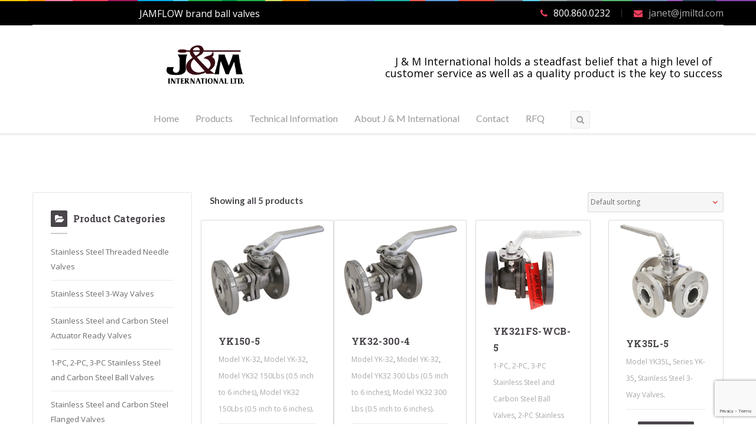

--- FILE ---
content_type: text/html; charset=UTF-8
request_url: https://jmiltd.com/d/10-00/
body_size: 21049
content:
<!DOCTYPE html>
<html lang="en-US">
<head>
<meta charset="UTF-8" />
<meta name="viewport" content="initial-scale=1, width=device-width" />
<link rel="profile" href="http://gmpg.org/xfn/11" />
<link rel="pingback" href="https://jmiltd.com/xmlrpc.php" />
<link rel="icon" type="image/png" href="https://jmiltd.com/wp-content/uploads/2023/12/JM-sq.webp"/>
<script>var dvin_quotelist_count ='';var dvin_wcql_ajax_url = 'https://jmiltd.com/wp-admin/admin-ajax.php'; var dvin_quotelist_refresh_afteradd_url='';var login_redirect_url='https://jmiltd.com/wp-login.php\'?redirect_to=\'%2Fd%2F10-00%2F';</script><meta name='robots' content='index, follow, max-image-preview:large, max-snippet:-1, max-video-preview:-1' />
	<style>img:is([sizes="auto" i], [sizes^="auto," i]) { contain-intrinsic-size: 3000px 1500px }</style>
	
	<!-- This site is optimized with the Yoast SEO Premium plugin v24.8 (Yoast SEO v26.7) - https://yoast.com/wordpress/plugins/seo/ -->
	<title>10.00 Archives &#8226; J &amp; M International</title>
<link data-rocket-preload as="style" href="https://fonts.googleapis.com/css?family=Lato%3A400%2C100%2C100italic%2C300%2C300italic%2C400italic%2C700%2C700italic%2C900%2C900italic%7CRoboto%20Slab%3A400%2C100%2C300%2C700%7COpen%20Sans%3A300%2C400%2C600%2C700%2C800%2C300italic%2C400italic%2C600italic%2C700italic%2C800italic%7CLato%3A100%2C300%2C400%2C700%2C900%2C100italic%2C300italic%2C400italic%2C700italic%2C900italic&#038;subset=latin%2Clatin-ext&#038;display=swap" rel="preload">
<link href="https://fonts.googleapis.com/css?family=Lato%3A400%2C100%2C100italic%2C300%2C300italic%2C400italic%2C700%2C700italic%2C900%2C900italic%7CRoboto%20Slab%3A400%2C100%2C300%2C700%7COpen%20Sans%3A300%2C400%2C600%2C700%2C800%2C300italic%2C400italic%2C600italic%2C700italic%2C800italic%7CLato%3A100%2C300%2C400%2C700%2C900%2C100italic%2C300italic%2C400italic%2C700italic%2C900italic&#038;subset=latin%2Clatin-ext&#038;display=swap" media="print" onload="this.media=&#039;all&#039;" rel="stylesheet">
<noscript data-wpr-hosted-gf-parameters=""><link rel="stylesheet" href="https://fonts.googleapis.com/css?family=Lato%3A400%2C100%2C100italic%2C300%2C300italic%2C400italic%2C700%2C700italic%2C900%2C900italic%7CRoboto%20Slab%3A400%2C100%2C300%2C700%7COpen%20Sans%3A300%2C400%2C600%2C700%2C800%2C300italic%2C400italic%2C600italic%2C700italic%2C800italic%7CLato%3A100%2C300%2C400%2C700%2C900%2C100italic%2C300italic%2C400italic%2C700italic%2C900italic&#038;subset=latin%2Clatin-ext&#038;display=swap"></noscript>
	<link rel="canonical" href="https://jmiltd.com/d/10-00/" />
	<meta property="og:locale" content="en_US" />
	<meta property="og:type" content="article" />
	<meta property="og:title" content="10.00 Archives" />
	<meta property="og:url" content="https://jmiltd.com/d/10-00/" />
	<meta property="og:site_name" content="J &amp; M International" />
	<meta name="twitter:card" content="summary_large_image" />
	<script type="application/ld+json" class="yoast-schema-graph">{"@context":"https://schema.org","@graph":[{"@type":"CollectionPage","@id":"https://jmiltd.com/d/10-00/","url":"https://jmiltd.com/d/10-00/","name":"10.00 Archives &#8226; J &amp; M International","isPartOf":{"@id":"https://jmiltd.com/#website"},"primaryImageOfPage":{"@id":"https://jmiltd.com/d/10-00/#primaryimage"},"image":{"@id":"https://jmiltd.com/d/10-00/#primaryimage"},"thumbnailUrl":"https://jmiltd.com/wp-content/uploads/2017/03/YK-32.png","breadcrumb":{"@id":"https://jmiltd.com/d/10-00/#breadcrumb"},"inLanguage":"en-US"},{"@type":"ImageObject","inLanguage":"en-US","@id":"https://jmiltd.com/d/10-00/#primaryimage","url":"https://jmiltd.com/wp-content/uploads/2017/03/YK-32.png","contentUrl":"https://jmiltd.com/wp-content/uploads/2017/03/YK-32.png","width":500,"height":379},{"@type":"BreadcrumbList","@id":"https://jmiltd.com/d/10-00/#breadcrumb","itemListElement":[{"@type":"ListItem","position":1,"name":"Home","item":"https://jmiltd.com/"},{"@type":"ListItem","position":2,"name":"10.00"}]},{"@type":"WebSite","@id":"https://jmiltd.com/#website","url":"https://jmiltd.com/","name":"J & M International","description":"","publisher":{"@id":"https://jmiltd.com/#organization"},"potentialAction":[{"@type":"SearchAction","target":{"@type":"EntryPoint","urlTemplate":"https://jmiltd.com/?s={search_term_string}"},"query-input":{"@type":"PropertyValueSpecification","valueRequired":true,"valueName":"search_term_string"}}],"inLanguage":"en-US"},{"@type":"Organization","@id":"https://jmiltd.com/#organization","name":"J & M International","url":"https://jmiltd.com/","logo":{"@type":"ImageObject","inLanguage":"en-US","@id":"https://jmiltd.com/#/schema/logo/image/","url":"https://jmiltd.com/wp-content/uploads/2023/12/JM-square.webp","contentUrl":"https://jmiltd.com/wp-content/uploads/2023/12/JM-square.webp","width":875,"height":875,"caption":"J & M International"},"image":{"@id":"https://jmiltd.com/#/schema/logo/image/"}}]}</script>
	<!-- / Yoast SEO Premium plugin. -->


<link rel='dns-prefetch' href='//www.google.com' />
<link href='https://fonts.gstatic.com' crossorigin rel='preconnect' />
<link rel="alternate" type="application/rss+xml" title="J &amp; M International &raquo; Feed" href="https://jmiltd.com/feed/" />
<link rel="alternate" type="application/rss+xml" title="J &amp; M International &raquo; 10.00 D Feed" href="https://jmiltd.com/d/10-00/feed/" />
		<!-- This site uses the Google Analytics by MonsterInsights plugin v9.11.1 - Using Analytics tracking - https://www.monsterinsights.com/ -->
							<script src="//www.googletagmanager.com/gtag/js?id=G-9YZJF30Z3B"  data-cfasync="false" data-wpfc-render="false" type="text/javascript" async></script>
			<script data-cfasync="false" data-wpfc-render="false" type="text/javascript">
				var mi_version = '9.11.1';
				var mi_track_user = true;
				var mi_no_track_reason = '';
								var MonsterInsightsDefaultLocations = {"page_location":"https:\/\/jmiltd.com\/d\/10-00\/"};
								if ( typeof MonsterInsightsPrivacyGuardFilter === 'function' ) {
					var MonsterInsightsLocations = (typeof MonsterInsightsExcludeQuery === 'object') ? MonsterInsightsPrivacyGuardFilter( MonsterInsightsExcludeQuery ) : MonsterInsightsPrivacyGuardFilter( MonsterInsightsDefaultLocations );
				} else {
					var MonsterInsightsLocations = (typeof MonsterInsightsExcludeQuery === 'object') ? MonsterInsightsExcludeQuery : MonsterInsightsDefaultLocations;
				}

								var disableStrs = [
										'ga-disable-G-9YZJF30Z3B',
									];

				/* Function to detect opted out users */
				function __gtagTrackerIsOptedOut() {
					for (var index = 0; index < disableStrs.length; index++) {
						if (document.cookie.indexOf(disableStrs[index] + '=true') > -1) {
							return true;
						}
					}

					return false;
				}

				/* Disable tracking if the opt-out cookie exists. */
				if (__gtagTrackerIsOptedOut()) {
					for (var index = 0; index < disableStrs.length; index++) {
						window[disableStrs[index]] = true;
					}
				}

				/* Opt-out function */
				function __gtagTrackerOptout() {
					for (var index = 0; index < disableStrs.length; index++) {
						document.cookie = disableStrs[index] + '=true; expires=Thu, 31 Dec 2099 23:59:59 UTC; path=/';
						window[disableStrs[index]] = true;
					}
				}

				if ('undefined' === typeof gaOptout) {
					function gaOptout() {
						__gtagTrackerOptout();
					}
				}
								window.dataLayer = window.dataLayer || [];

				window.MonsterInsightsDualTracker = {
					helpers: {},
					trackers: {},
				};
				if (mi_track_user) {
					function __gtagDataLayer() {
						dataLayer.push(arguments);
					}

					function __gtagTracker(type, name, parameters) {
						if (!parameters) {
							parameters = {};
						}

						if (parameters.send_to) {
							__gtagDataLayer.apply(null, arguments);
							return;
						}

						if (type === 'event') {
														parameters.send_to = monsterinsights_frontend.v4_id;
							var hookName = name;
							if (typeof parameters['event_category'] !== 'undefined') {
								hookName = parameters['event_category'] + ':' + name;
							}

							if (typeof MonsterInsightsDualTracker.trackers[hookName] !== 'undefined') {
								MonsterInsightsDualTracker.trackers[hookName](parameters);
							} else {
								__gtagDataLayer('event', name, parameters);
							}
							
						} else {
							__gtagDataLayer.apply(null, arguments);
						}
					}

					__gtagTracker('js', new Date());
					__gtagTracker('set', {
						'developer_id.dZGIzZG': true,
											});
					if ( MonsterInsightsLocations.page_location ) {
						__gtagTracker('set', MonsterInsightsLocations);
					}
										__gtagTracker('config', 'G-9YZJF30Z3B', {"forceSSL":"true","link_attribution":"true"} );
										window.gtag = __gtagTracker;										(function () {
						/* https://developers.google.com/analytics/devguides/collection/analyticsjs/ */
						/* ga and __gaTracker compatibility shim. */
						var noopfn = function () {
							return null;
						};
						var newtracker = function () {
							return new Tracker();
						};
						var Tracker = function () {
							return null;
						};
						var p = Tracker.prototype;
						p.get = noopfn;
						p.set = noopfn;
						p.send = function () {
							var args = Array.prototype.slice.call(arguments);
							args.unshift('send');
							__gaTracker.apply(null, args);
						};
						var __gaTracker = function () {
							var len = arguments.length;
							if (len === 0) {
								return;
							}
							var f = arguments[len - 1];
							if (typeof f !== 'object' || f === null || typeof f.hitCallback !== 'function') {
								if ('send' === arguments[0]) {
									var hitConverted, hitObject = false, action;
									if ('event' === arguments[1]) {
										if ('undefined' !== typeof arguments[3]) {
											hitObject = {
												'eventAction': arguments[3],
												'eventCategory': arguments[2],
												'eventLabel': arguments[4],
												'value': arguments[5] ? arguments[5] : 1,
											}
										}
									}
									if ('pageview' === arguments[1]) {
										if ('undefined' !== typeof arguments[2]) {
											hitObject = {
												'eventAction': 'page_view',
												'page_path': arguments[2],
											}
										}
									}
									if (typeof arguments[2] === 'object') {
										hitObject = arguments[2];
									}
									if (typeof arguments[5] === 'object') {
										Object.assign(hitObject, arguments[5]);
									}
									if ('undefined' !== typeof arguments[1].hitType) {
										hitObject = arguments[1];
										if ('pageview' === hitObject.hitType) {
											hitObject.eventAction = 'page_view';
										}
									}
									if (hitObject) {
										action = 'timing' === arguments[1].hitType ? 'timing_complete' : hitObject.eventAction;
										hitConverted = mapArgs(hitObject);
										__gtagTracker('event', action, hitConverted);
									}
								}
								return;
							}

							function mapArgs(args) {
								var arg, hit = {};
								var gaMap = {
									'eventCategory': 'event_category',
									'eventAction': 'event_action',
									'eventLabel': 'event_label',
									'eventValue': 'event_value',
									'nonInteraction': 'non_interaction',
									'timingCategory': 'event_category',
									'timingVar': 'name',
									'timingValue': 'value',
									'timingLabel': 'event_label',
									'page': 'page_path',
									'location': 'page_location',
									'title': 'page_title',
									'referrer' : 'page_referrer',
								};
								for (arg in args) {
																		if (!(!args.hasOwnProperty(arg) || !gaMap.hasOwnProperty(arg))) {
										hit[gaMap[arg]] = args[arg];
									} else {
										hit[arg] = args[arg];
									}
								}
								return hit;
							}

							try {
								f.hitCallback();
							} catch (ex) {
							}
						};
						__gaTracker.create = newtracker;
						__gaTracker.getByName = newtracker;
						__gaTracker.getAll = function () {
							return [];
						};
						__gaTracker.remove = noopfn;
						__gaTracker.loaded = true;
						window['__gaTracker'] = __gaTracker;
					})();
									} else {
										console.log("");
					(function () {
						function __gtagTracker() {
							return null;
						}

						window['__gtagTracker'] = __gtagTracker;
						window['gtag'] = __gtagTracker;
					})();
									}
			</script>
							<!-- / Google Analytics by MonsterInsights -->
		<style id='wp-emoji-styles-inline-css' type='text/css'>

	img.wp-smiley, img.emoji {
		display: inline !important;
		border: none !important;
		box-shadow: none !important;
		height: 1em !important;
		width: 1em !important;
		margin: 0 0.07em !important;
		vertical-align: -0.1em !important;
		background: none !important;
		padding: 0 !important;
	}
</style>
<link rel='stylesheet' id='wp-block-library-css' href='https://jmiltd.com/wp-includes/css/dist/block-library/style.min.css?ver=fc1b6151825081d6d9b3689886c8126a' type='text/css' media='all' />
<style id='classic-theme-styles-inline-css' type='text/css'>
/*! This file is auto-generated */
.wp-block-button__link{color:#fff;background-color:#32373c;border-radius:9999px;box-shadow:none;text-decoration:none;padding:calc(.667em + 2px) calc(1.333em + 2px);font-size:1.125em}.wp-block-file__button{background:#32373c;color:#fff;text-decoration:none}
</style>
<style id='global-styles-inline-css' type='text/css'>
:root{--wp--preset--aspect-ratio--square: 1;--wp--preset--aspect-ratio--4-3: 4/3;--wp--preset--aspect-ratio--3-4: 3/4;--wp--preset--aspect-ratio--3-2: 3/2;--wp--preset--aspect-ratio--2-3: 2/3;--wp--preset--aspect-ratio--16-9: 16/9;--wp--preset--aspect-ratio--9-16: 9/16;--wp--preset--color--black: #000000;--wp--preset--color--cyan-bluish-gray: #abb8c3;--wp--preset--color--white: #ffffff;--wp--preset--color--pale-pink: #f78da7;--wp--preset--color--vivid-red: #cf2e2e;--wp--preset--color--luminous-vivid-orange: #ff6900;--wp--preset--color--luminous-vivid-amber: #fcb900;--wp--preset--color--light-green-cyan: #7bdcb5;--wp--preset--color--vivid-green-cyan: #00d084;--wp--preset--color--pale-cyan-blue: #8ed1fc;--wp--preset--color--vivid-cyan-blue: #0693e3;--wp--preset--color--vivid-purple: #9b51e0;--wp--preset--gradient--vivid-cyan-blue-to-vivid-purple: linear-gradient(135deg,rgba(6,147,227,1) 0%,rgb(155,81,224) 100%);--wp--preset--gradient--light-green-cyan-to-vivid-green-cyan: linear-gradient(135deg,rgb(122,220,180) 0%,rgb(0,208,130) 100%);--wp--preset--gradient--luminous-vivid-amber-to-luminous-vivid-orange: linear-gradient(135deg,rgba(252,185,0,1) 0%,rgba(255,105,0,1) 100%);--wp--preset--gradient--luminous-vivid-orange-to-vivid-red: linear-gradient(135deg,rgba(255,105,0,1) 0%,rgb(207,46,46) 100%);--wp--preset--gradient--very-light-gray-to-cyan-bluish-gray: linear-gradient(135deg,rgb(238,238,238) 0%,rgb(169,184,195) 100%);--wp--preset--gradient--cool-to-warm-spectrum: linear-gradient(135deg,rgb(74,234,220) 0%,rgb(151,120,209) 20%,rgb(207,42,186) 40%,rgb(238,44,130) 60%,rgb(251,105,98) 80%,rgb(254,248,76) 100%);--wp--preset--gradient--blush-light-purple: linear-gradient(135deg,rgb(255,206,236) 0%,rgb(152,150,240) 100%);--wp--preset--gradient--blush-bordeaux: linear-gradient(135deg,rgb(254,205,165) 0%,rgb(254,45,45) 50%,rgb(107,0,62) 100%);--wp--preset--gradient--luminous-dusk: linear-gradient(135deg,rgb(255,203,112) 0%,rgb(199,81,192) 50%,rgb(65,88,208) 100%);--wp--preset--gradient--pale-ocean: linear-gradient(135deg,rgb(255,245,203) 0%,rgb(182,227,212) 50%,rgb(51,167,181) 100%);--wp--preset--gradient--electric-grass: linear-gradient(135deg,rgb(202,248,128) 0%,rgb(113,206,126) 100%);--wp--preset--gradient--midnight: linear-gradient(135deg,rgb(2,3,129) 0%,rgb(40,116,252) 100%);--wp--preset--font-size--small: 13px;--wp--preset--font-size--medium: 20px;--wp--preset--font-size--large: 36px;--wp--preset--font-size--x-large: 42px;--wp--preset--spacing--20: 0.44rem;--wp--preset--spacing--30: 0.67rem;--wp--preset--spacing--40: 1rem;--wp--preset--spacing--50: 1.5rem;--wp--preset--spacing--60: 2.25rem;--wp--preset--spacing--70: 3.38rem;--wp--preset--spacing--80: 5.06rem;--wp--preset--shadow--natural: 6px 6px 9px rgba(0, 0, 0, 0.2);--wp--preset--shadow--deep: 12px 12px 50px rgba(0, 0, 0, 0.4);--wp--preset--shadow--sharp: 6px 6px 0px rgba(0, 0, 0, 0.2);--wp--preset--shadow--outlined: 6px 6px 0px -3px rgba(255, 255, 255, 1), 6px 6px rgba(0, 0, 0, 1);--wp--preset--shadow--crisp: 6px 6px 0px rgba(0, 0, 0, 1);}:where(.is-layout-flex){gap: 0.5em;}:where(.is-layout-grid){gap: 0.5em;}body .is-layout-flex{display: flex;}.is-layout-flex{flex-wrap: wrap;align-items: center;}.is-layout-flex > :is(*, div){margin: 0;}body .is-layout-grid{display: grid;}.is-layout-grid > :is(*, div){margin: 0;}:where(.wp-block-columns.is-layout-flex){gap: 2em;}:where(.wp-block-columns.is-layout-grid){gap: 2em;}:where(.wp-block-post-template.is-layout-flex){gap: 1.25em;}:where(.wp-block-post-template.is-layout-grid){gap: 1.25em;}.has-black-color{color: var(--wp--preset--color--black) !important;}.has-cyan-bluish-gray-color{color: var(--wp--preset--color--cyan-bluish-gray) !important;}.has-white-color{color: var(--wp--preset--color--white) !important;}.has-pale-pink-color{color: var(--wp--preset--color--pale-pink) !important;}.has-vivid-red-color{color: var(--wp--preset--color--vivid-red) !important;}.has-luminous-vivid-orange-color{color: var(--wp--preset--color--luminous-vivid-orange) !important;}.has-luminous-vivid-amber-color{color: var(--wp--preset--color--luminous-vivid-amber) !important;}.has-light-green-cyan-color{color: var(--wp--preset--color--light-green-cyan) !important;}.has-vivid-green-cyan-color{color: var(--wp--preset--color--vivid-green-cyan) !important;}.has-pale-cyan-blue-color{color: var(--wp--preset--color--pale-cyan-blue) !important;}.has-vivid-cyan-blue-color{color: var(--wp--preset--color--vivid-cyan-blue) !important;}.has-vivid-purple-color{color: var(--wp--preset--color--vivid-purple) !important;}.has-black-background-color{background-color: var(--wp--preset--color--black) !important;}.has-cyan-bluish-gray-background-color{background-color: var(--wp--preset--color--cyan-bluish-gray) !important;}.has-white-background-color{background-color: var(--wp--preset--color--white) !important;}.has-pale-pink-background-color{background-color: var(--wp--preset--color--pale-pink) !important;}.has-vivid-red-background-color{background-color: var(--wp--preset--color--vivid-red) !important;}.has-luminous-vivid-orange-background-color{background-color: var(--wp--preset--color--luminous-vivid-orange) !important;}.has-luminous-vivid-amber-background-color{background-color: var(--wp--preset--color--luminous-vivid-amber) !important;}.has-light-green-cyan-background-color{background-color: var(--wp--preset--color--light-green-cyan) !important;}.has-vivid-green-cyan-background-color{background-color: var(--wp--preset--color--vivid-green-cyan) !important;}.has-pale-cyan-blue-background-color{background-color: var(--wp--preset--color--pale-cyan-blue) !important;}.has-vivid-cyan-blue-background-color{background-color: var(--wp--preset--color--vivid-cyan-blue) !important;}.has-vivid-purple-background-color{background-color: var(--wp--preset--color--vivid-purple) !important;}.has-black-border-color{border-color: var(--wp--preset--color--black) !important;}.has-cyan-bluish-gray-border-color{border-color: var(--wp--preset--color--cyan-bluish-gray) !important;}.has-white-border-color{border-color: var(--wp--preset--color--white) !important;}.has-pale-pink-border-color{border-color: var(--wp--preset--color--pale-pink) !important;}.has-vivid-red-border-color{border-color: var(--wp--preset--color--vivid-red) !important;}.has-luminous-vivid-orange-border-color{border-color: var(--wp--preset--color--luminous-vivid-orange) !important;}.has-luminous-vivid-amber-border-color{border-color: var(--wp--preset--color--luminous-vivid-amber) !important;}.has-light-green-cyan-border-color{border-color: var(--wp--preset--color--light-green-cyan) !important;}.has-vivid-green-cyan-border-color{border-color: var(--wp--preset--color--vivid-green-cyan) !important;}.has-pale-cyan-blue-border-color{border-color: var(--wp--preset--color--pale-cyan-blue) !important;}.has-vivid-cyan-blue-border-color{border-color: var(--wp--preset--color--vivid-cyan-blue) !important;}.has-vivid-purple-border-color{border-color: var(--wp--preset--color--vivid-purple) !important;}.has-vivid-cyan-blue-to-vivid-purple-gradient-background{background: var(--wp--preset--gradient--vivid-cyan-blue-to-vivid-purple) !important;}.has-light-green-cyan-to-vivid-green-cyan-gradient-background{background: var(--wp--preset--gradient--light-green-cyan-to-vivid-green-cyan) !important;}.has-luminous-vivid-amber-to-luminous-vivid-orange-gradient-background{background: var(--wp--preset--gradient--luminous-vivid-amber-to-luminous-vivid-orange) !important;}.has-luminous-vivid-orange-to-vivid-red-gradient-background{background: var(--wp--preset--gradient--luminous-vivid-orange-to-vivid-red) !important;}.has-very-light-gray-to-cyan-bluish-gray-gradient-background{background: var(--wp--preset--gradient--very-light-gray-to-cyan-bluish-gray) !important;}.has-cool-to-warm-spectrum-gradient-background{background: var(--wp--preset--gradient--cool-to-warm-spectrum) !important;}.has-blush-light-purple-gradient-background{background: var(--wp--preset--gradient--blush-light-purple) !important;}.has-blush-bordeaux-gradient-background{background: var(--wp--preset--gradient--blush-bordeaux) !important;}.has-luminous-dusk-gradient-background{background: var(--wp--preset--gradient--luminous-dusk) !important;}.has-pale-ocean-gradient-background{background: var(--wp--preset--gradient--pale-ocean) !important;}.has-electric-grass-gradient-background{background: var(--wp--preset--gradient--electric-grass) !important;}.has-midnight-gradient-background{background: var(--wp--preset--gradient--midnight) !important;}.has-small-font-size{font-size: var(--wp--preset--font-size--small) !important;}.has-medium-font-size{font-size: var(--wp--preset--font-size--medium) !important;}.has-large-font-size{font-size: var(--wp--preset--font-size--large) !important;}.has-x-large-font-size{font-size: var(--wp--preset--font-size--x-large) !important;}
:where(.wp-block-post-template.is-layout-flex){gap: 1.25em;}:where(.wp-block-post-template.is-layout-grid){gap: 1.25em;}
:where(.wp-block-columns.is-layout-flex){gap: 2em;}:where(.wp-block-columns.is-layout-grid){gap: 2em;}
:root :where(.wp-block-pullquote){font-size: 1.5em;line-height: 1.6;}
</style>
<link rel='stylesheet' id='document-gallery-css' href='https://jmiltd.com/wp-content/plugins/document-gallery/assets/css/style.min.css?ver=4.4.4' type='text/css' media='all' />
<link data-minify="1" rel='stylesheet' id='dvin-wcql-stylesheet-css' href='https://jmiltd.com/wp-content/cache/min/1/wp-content/plugins/dvin-wcql/css/styles.css?ver=1744982955' type='text/css' media='all' />
<link rel='stylesheet' id='dvin-wcql-custom_stylesheet-css' href='https://jmiltd.com/wp-content/plugins/dvin-wcql/css/custom_styles.css?ver=fc1b6151825081d6d9b3689886c8126a' type='text/css' media='all' />
<link data-minify="1" rel='stylesheet' id='dashicons-css' href='https://jmiltd.com/wp-content/cache/min/1/wp-includes/css/dashicons.min.css?ver=1744982955' type='text/css' media='all' />
<link rel='stylesheet' id='responsive-lightbox-swipebox-css' href='https://jmiltd.com/wp-content/plugins/responsive-lightbox/assets/swipebox/swipebox.min.css?ver=2.5.0' type='text/css' media='all' />
<link data-minify="1" rel='stylesheet' id='remodal-css' href='https://jmiltd.com/wp-content/cache/min/1/wp-content/plugins/user-press/acess/css/remodal.css?ver=1744982955' type='text/css' media='all' />
<link data-minify="1" rel='stylesheet' id='remodal-default-theme-css' href='https://jmiltd.com/wp-content/cache/min/1/wp-content/plugins/user-press/acess/css/remodal-default-theme.css?ver=1744982955' type='text/css' media='all' />
<link data-minify="1" rel='stylesheet' id='up.social.icons-css' href='https://jmiltd.com/wp-content/cache/min/1/wp-content/plugins/user-press/acess/css/socicon.css?ver=1744982955' type='text/css' media='all' />
<link data-minify="1" rel='stylesheet' id='woocommerce-layout-css' href='https://jmiltd.com/wp-content/cache/min/1/wp-content/plugins/woocommerce/assets/css/woocommerce-layout.css?ver=1744982955' type='text/css' media='all' />
<link data-minify="1" rel='stylesheet' id='woocommerce-smallscreen-css' href='https://jmiltd.com/wp-content/cache/min/1/wp-content/plugins/woocommerce/assets/css/woocommerce-smallscreen.css?ver=1744982955' type='text/css' media='only screen and (max-width: 768px)' />
<link data-minify="1" rel='stylesheet' id='woocommerce-general-css' href='https://jmiltd.com/wp-content/cache/min/1/wp-content/plugins/woocommerce/assets/css/woocommerce.css?ver=1744982955' type='text/css' media='all' />
<style id='woocommerce-inline-inline-css' type='text/css'>
.woocommerce form .form-row .required { visibility: visible; }
</style>
<link data-minify="1" rel='stylesheet' id='wcqi-css-css' href='https://jmiltd.com/wp-content/cache/min/1/wp-content/plugins/woocommerce-quantity-increment/assets/css/wc-quantity-increment.css?ver=1744982955' type='text/css' media='all' />
<link data-minify="1" rel='stylesheet' id='brands-styles-css' href='https://jmiltd.com/wp-content/cache/min/1/wp-content/plugins/woocommerce/assets/css/brands.css?ver=1744982955' type='text/css' media='all' />
<link data-minify="1" rel='stylesheet' id='wp-toot-zo-plugin-stylesheet-css' href='https://jmiltd.com/wp-content/cache/min/1/wp-content/themes/wp-toot/assets/css/zo-style.css?ver=1744982955' type='text/css' media='all' />


<link data-minify="1" rel='stylesheet' id='bootstrap-css' href='https://jmiltd.com/wp-content/cache/min/1/wp-content/themes/wp-toot/assets/css/bootstrap.min.css?ver=1744982955' type='text/css' media='all' />
<link data-minify="1" rel='stylesheet' id='prettyphoto-css-css' href='https://jmiltd.com/wp-content/cache/min/1/wp-content/themes/wp-toot/assets/css/prettyPhoto.css?ver=1744982955' type='text/css' media='all' />
<link data-minify="1" rel='stylesheet' id='magnific-popup-css-css' href='https://jmiltd.com/wp-content/cache/min/1/wp-content/themes/wp-toot/assets/css/magnific-popup.css?ver=1744982955' type='text/css' media='all' />
<link data-minify="1" property="stylesheet" rel='stylesheet' id='font-awesome-css-css' href='https://jmiltd.com/wp-content/cache/min/1/wp-content/themes/wp-toot/assets/css/font-awesome.min.css?ver=1744982955' type='text/css' media='all' />
<link data-minify="1" rel='stylesheet' id='toot-pe-icon-css' href='https://jmiltd.com/wp-content/cache/min/1/wp-content/themes/wp-toot/assets/css/stroke-gap-icons.css?ver=1744982955' type='text/css' media='all' />
<link rel='stylesheet' id='wp-toot-animate-css' href='https://jmiltd.com/wp-content/themes/wp-toot/assets/css/animate.min.css?ver=1.0.0' type='text/css' media='all' />
<link rel='stylesheet' id='wp-toot-style-css' href='https://jmiltd.com/wp-content/themes/wp-toot/style.css?ver=fc1b6151825081d6d9b3689886c8126a' type='text/css' media='all' />
<link data-minify="1" rel='stylesheet' id='wp-toot-static-css' href='https://jmiltd.com/wp-content/cache/min/1/wp-content/themes/wp-toot/assets/css/static.css?ver=1744982955' type='text/css' media='all' />
<link rel='stylesheet' id='dataTables-css' href='https://jmiltd.com/wp-content/themes/wp-toot/js/jquery.dataTables.min.css?ver=fc1b6151825081d6d9b3689886c8126a' type='text/css' media='' />

<link rel='stylesheet' id='wp-add-custom-css-css' href='https://jmiltd.com?display_custom_css=css&#038;ver=fc1b6151825081d6d9b3689886c8126a' type='text/css' media='all' />
<style id='rocket-lazyload-inline-css' type='text/css'>
.rll-youtube-player{position:relative;padding-bottom:56.23%;height:0;overflow:hidden;max-width:100%;}.rll-youtube-player:focus-within{outline: 2px solid currentColor;outline-offset: 5px;}.rll-youtube-player iframe{position:absolute;top:0;left:0;width:100%;height:100%;z-index:100;background:0 0}.rll-youtube-player img{bottom:0;display:block;left:0;margin:auto;max-width:100%;width:100%;position:absolute;right:0;top:0;border:none;height:auto;-webkit-transition:.4s all;-moz-transition:.4s all;transition:.4s all}.rll-youtube-player img:hover{-webkit-filter:brightness(75%)}.rll-youtube-player .play{height:100%;width:100%;left:0;top:0;position:absolute;background:url(https://jmiltd.com/wp-content/plugins/wp-rocket/assets/img/youtube.png) no-repeat center;background-color: transparent !important;cursor:pointer;border:none;}
</style>
<style type="text/css">.document-gallery .document-icon img {
    width: 89px;
    max-width: 100%;
    border: 1px solid #000000;
    margin: 0 auto;
}

.document-gallery .document-icon .title {
    padding-top: 15px;
    padding-bottom: 30px;
}
.document-gallery .document-icon a {
    font-size: 16px;
    line-height: 18px;
}
.document-gallery .document-icon {
    display: inline-block;
    vertical-align: bottom;
    overflow: hidden;
}</style>
		<script type="text/javascript">
			ajaxurl = typeof(ajaxurl) !== 'string' ? 'https://jmiltd.com/wp-admin/admin-ajax.php' : ajaxurl;
		</script>
		<script type="text/javascript" src="https://jmiltd.com/wp-content/plugins/google-analytics-for-wordpress/assets/js/frontend-gtag.min.js?ver=9.11.1" id="monsterinsights-frontend-script-js" async="async" data-wp-strategy="async"></script>
<script data-cfasync="false" data-wpfc-render="false" type="text/javascript" id='monsterinsights-frontend-script-js-extra'>/* <![CDATA[ */
var monsterinsights_frontend = {"js_events_tracking":"true","download_extensions":"doc,pdf,ppt,zip,xls,docx,pptx,xlsx","inbound_paths":"[{\"path\":\"\\\/go\\\/\",\"label\":\"affiliate\"},{\"path\":\"\\\/recommend\\\/\",\"label\":\"affiliate\"}]","home_url":"https:\/\/jmiltd.com","hash_tracking":"false","v4_id":"G-9YZJF30Z3B"};/* ]]> */
</script>
<script type="text/javascript" src="https://jmiltd.com/wp-includes/js/jquery/jquery.min.js?ver=3.7.1" id="jquery-core-js"></script>
<script type="text/javascript" src="https://jmiltd.com/wp-includes/js/jquery/jquery-migrate.min.js?ver=3.4.1" id="jquery-migrate-js"></script>
<script data-minify="1" type="text/javascript" src="https://jmiltd.com/wp-content/cache/min/1/wp-content/plugins/dvin-wcql/js/dvin_wcql.js?ver=1744982955" id="dvin-wcql-js-js"></script>
<script type="text/javascript" src="https://jmiltd.com/wp-content/plugins/responsive-lightbox/assets/infinitescroll/infinite-scroll.pkgd.min.js?ver=fc1b6151825081d6d9b3689886c8126a" id="responsive-lightbox-infinite-scroll-js"></script>
<script type="text/javascript" src="https://jmiltd.com/wp-content/plugins/woocommerce/assets/js/jquery-blockui/jquery.blockUI.min.js?ver=2.7.0-wc.9.8.6" id="jquery-blockui-js" data-wp-strategy="defer"></script>
<script type="text/javascript" id="wc-add-to-cart-js-extra">
/* <![CDATA[ */
var wc_add_to_cart_params = {"ajax_url":"\/wp-admin\/admin-ajax.php","wc_ajax_url":"\/?wc-ajax=%%endpoint%%","i18n_view_cart":"View cart","cart_url":"https:\/\/jmiltd.com","is_cart":"","cart_redirect_after_add":"no"};
/* ]]> */
</script>
<script type="text/javascript" src="https://jmiltd.com/wp-content/plugins/woocommerce/assets/js/frontend/add-to-cart.min.js?ver=9.8.6" id="wc-add-to-cart-js" data-wp-strategy="defer"></script>
<script type="text/javascript" src="https://jmiltd.com/wp-content/plugins/woocommerce/assets/js/js-cookie/js.cookie.min.js?ver=2.1.4-wc.9.8.6" id="js-cookie-js" defer="defer" data-wp-strategy="defer"></script>
<script type="text/javascript" id="woocommerce-js-extra">
/* <![CDATA[ */
var woocommerce_params = {"ajax_url":"\/wp-admin\/admin-ajax.php","wc_ajax_url":"\/?wc-ajax=%%endpoint%%","i18n_password_show":"Show password","i18n_password_hide":"Hide password"};
/* ]]> */
</script>
<script type="text/javascript" src="https://jmiltd.com/wp-content/plugins/woocommerce/assets/js/frontend/woocommerce.min.js?ver=9.8.6" id="woocommerce-js" defer="defer" data-wp-strategy="defer"></script>
<script type="text/javascript" src="https://jmiltd.com/wp-content/plugins/woocommerce-quantity-increment/assets/js/wc-quantity-increment.min.js?ver=fc1b6151825081d6d9b3689886c8126a" id="wcqi-js-js"></script>
<script data-minify="1" type="text/javascript" src="https://jmiltd.com/wp-content/cache/min/1/wp-content/plugins/js_composer/assets/js/vendors/woocommerce-add-to-cart.js?ver=1744982955" id="vc_woocommerce-add-to-cart-js-js"></script>
<script type="text/javascript" src="https://jmiltd.com/wp-content/themes/wp-toot/assets/js/bootstrap.min.js?ver=3.3.2" id="bootstrap-js"></script>
<script type="text/javascript" src="https://jmiltd.com/wp-content/themes/wp-toot/js/jquery.dataTables.min.js?ver=fc1b6151825081d6d9b3689886c8126a" id="jquery-dataTables-js"></script>
<script></script><link rel="https://api.w.org/" href="https://jmiltd.com/wp-json/" /><link rel="EditURI" type="application/rsd+xml" title="RSD" href="https://jmiltd.com/xmlrpc.php?rsd" />

    <script type="text/javascript">
        var ajaxurl = 'https://jmiltd.com/wp-admin/admin-ajax.php';
    </script>
    <style type="text/css" data-type="cms_shortcodes-custom-css">#cshero-header-navigation .main-navigation .menu-main-menu > ul > li,#cshero-header-navigation .main-navigation .menu-main-menu > li{padding:0 6px}.site-header .toot-header-top .top-bar-wrap{border-bottom-color:#e8e8e9}.header-layout1 .cshero-main-header .toot-header{border-top-color:#e8e8e9}#cshero-header-navigation .main-navigation .menu-main-menu > ul > li.current-menu-ancestor > a,#cshero-header-navigation .main-navigation .menu-main-menu > li.current-menu-ancestor > a,#cshero-header-navigation .main-navigation .menu-main-menu > ul > li.current-menu-item > a,#cshero-header-navigation .main-navigation .menu-main-menu > li.current-menu-item > a{color:#f23f5f}#cshero-header-navigation .main-navigation .menu-main-menu > ul > li > a > span:after,#cshero-header-navigation .main-navigation .menu-main-menu > li > a > span:after{background-color:#f23f5f}.site-header .cshero-header-cart-search .widget_cart_search_wrap .header-search-cart a{border-color:rgba(232,232,233,1)}.toot-header-top:hover{color:#a9a9ab !important}</style><style type="text/css">.cshero-header-cart-search.hidden-xs.hidden-sm 

.cat_n h2 {font-size: 19px;line-height: 28px;}

#cshero-header-navigation .main-navigation .menu-main-menu > li.menu-item-has-children ul.sub-menu a
{
        line-height: 24px;
}

.toot-footer-top {    padding-top: 22px; }

ul.children {display:none;}

.footer-shop-top {
    display: none;
}

li.product.product-category {
    float: left;
    width: 31%; list-style: none;     height: 375px;
    margin-right: 15px;
}

mark.count {
    display: none;
}

.product-category h3 {
    line-height: 30px;
    font-size: 18px;
    text-align: center;
}

.woocommerce .toot-product-list .before-shop-loop {    margin-bottom: 0; }

.table-responsive {
   overflow-x: unset;
}

#wpp-buttons, .in-stock.qty-stock, .meta-detail {display:none !important;}

.cshero-header-top {float:right;} 


.first-col .col-xs-12 .col-sm-7 .col-md-6 {width:100%;}

.col-md-6 {width:100%;}

.toot-header-top ul li {font-size:16px;}

.toot-header-top .widget_text ul {float:right;color:white;}

.slogan {font-size:18px!important;color:black;width:50%;}

.toot-footer-top .widget_nav_menu ul li a:before {display:none;}

.breadcrumb-row {    padding: 50px 50px; }

#fancybox-content {width:100% !important;}

#fancybox-wrap {  left:0 !important;
    padding: 0 !important; }
    
.cat-title-breadcrumb { background: #ffffff; opacity: 0.8; padding: 0px 15px 0; text-align: center; }    

.paddb {padding-bottom:50px;}

.single-product #fancybox-wrap , .single-product #fancybox-overlay {display:none !important;} {display:none !important;}

.tab-content table td {    width: auto; }

.cat-title-breadcrumb .drawing_img img {
    max-width: 400px; max-height: 500px;
}

.toot-single-product-wrap .single-product-left span.toot-onsale {display:none;}

.toot-footer-top .contact-foot li , #cshero-footer-top p , .toot-footer-top .contact-foot li a {     color: #fff; }
.header2_wrap {
    width: 65%;
}

#cshero-header-navigation .main-navigation {
    width: 90%;
}

#cshero-header-navigation .main-navigation .menu-main-menu > ul > li, #cshero-header-navigation .main-navigation .menu-main-menu > li
{padding: 0 14px;}

.cshero-header-cart-search {
    margin-left: 0;
}

.term-model-yk-5314 table#example {
    display: block;
    overflow-y: auto;
}


.paging-navigation {
    text-align: center;
    display: none;
}

.dataTables_paginate {
    margin-top: 10px;
    margin-bottom: 10px;
}

button.single_add_to_cart_button.button.alt {
    display: none;
} 

.addquotelistlink {
    position: absolute;
    bottom: 26px;
    left: 70px;
    z-index: 9999;
}

.home .toot-main {
    padding: 0px 0;
}

.first-col.col-xs-12.col-sm-7.col-md-2.col-lg-4 {
    color: #fff;
    font-size: 16px;
    float: left;
    text-align: right;
    padding-top: 10px;
    padding-right: 0;
}

.widget-area ul li, .wpb_widgetised_column ul li {
    line-height: 25px;
    padding: 10px 0;
}

.click_he {
    float: left;
    text-align: center;
    width: 100%;
}</style>	<noscript><style>.woocommerce-product-gallery{ opacity: 1 !important; }</style></noscript>
	<meta name="generator" content="Powered by WPBakery Page Builder - drag and drop page builder for WordPress."/>
		<style type="text/css" id="wp-custom-css">
			/*
You can add your own CSS here.

Click the help icon above to learn more.
*/
.widget_cs_recent_post_v2 .cms-recent-post .cms-recent-details .lato-title-15 a {
	color: #000;
}
.widget_cs_recent_post_v2 .cms-recent-post .cms-recent-details {
	border-bottom: 0px;
}
.widget_cs_recent_post_v2 .cms-recent-post .cms-recent-media {
	margin-right: 10px;
}
.widget_cs_recent_post_v2 .cms-recent-post .cms-recent-media .image a img {
	width: 50px;
	height: 50px;
}
.widget-area .widget.widget_cs_recent_post_v2 {
	padding-bottom: 5px;
}
ul.cms-recent-post-wrapper {
	list-style: none;
	padding: 0;
}
.addquotelistbutton_prodpage, .wcqlupdatelistbtn, .wpcf7-submit {
	font-size: 13px!important;
	padding: 8px 15px!important;
	background: #ce0000!important;
	padding: 8px 15px;
	border: none;
	border-radius: 4px;
	color: #fff;
	font-weight: 700!important;
}

.product-category h2 {
	line-height: 30px;
	font-size: 18px;
	text-align: center;
}
.img_cont {
	height: 300px;
	/* border: 1px solid red; */
	display: flex;
	align-items: center;
	justify-content: center;
}
.img_cont img {
	width: auto;
	height: auto!important;
	max-height: 100%;
}
div#cshero-header-logo img {
	width: auto;
	height: auto;
}
.document-icon-row {
	display: grid;
	grid-template-columns: 25% 25% 25% 25%;
}
.document-icon {
	width: 100%!important;
	display: flex!important;
	justify-content: center;
	align-items: end;
}
.document-icon span.title {
	margin-top: 15px;
	padding: 0px 10px!important;
	min-height: 48px;
}
body .ze-swipebox-overlay {
	z-index: 9999999999!important;
}

@media screen and (max-width: 1024px) {
	main .row.shop-products-list {
		display: grid;
		grid-template-columns: 31% 31% 31%;
		gap: 20px 3.45%;
	}
	main .row.shop-products-list:before, main .row.shop-products-list:after {
		display: none;
	}
	main .row.shop-products-list li {
		width: 100%;
		margin-right: 0px;
		height: auto;
	}
	.img_cont {
		height: fit-content!important;
	}
	.img_cont img {
		height: 160px!important;
	}
	main .row.shop-products-list li.product-category.product img {
		max-width: 100%!important;
		max-height: 160px!important;
	}
	main .row.shop-products-list li.product-category.product a {
		width: 100%!important;
	}
}
@media screen and (max-width: 768px) {
	.first-col .textwidget, .second-col .textwidget {
		text-align: center!important;
	}
	.toot-header-top .widget_text ul {
		float: unset!important;
		color: white;
	}
	main .row.shop-products-list {
		grid-template-columns: 48% 48%;
		gap: 20px 4%;
	}
	.ze-swipebox-action.visible-bars {
		padding-bottom: 50px!important;
	}
	.drawing_img img {
		max-width: 100%!important;
		width: auto!important;
		height: auto!important;
	}
}
@media screen and (max-width: 630px) {
	.document-icon span.title {
		min-height: 54px;
	}
}
@media screen and (max-width: 600px) {
	.breadcrumb-row {
		padding: 50px 0px;
	}
	.cat-title-breadcrumb {
		flex-direction: column!important;
		display: flex;
	}
	.cat-title-breadcrumb > div {
		width: 100%;
	}
}
@media screen and (max-width: 500px) {
	.header2_wrap {
		width: 100%;
	}
	#cshero-header-navigation .main-navigation {
		width: 100%;
	}
	#menu-primary > li {
		padding: 0px!important;
	}
	.sub-menu a {
		line-height: 1.2!important;
		padding-bottom: 8px;
		padding-left: 0px!important;
	}
	.document-icon-row {
		grid-template-columns: 33% 33% 33%;
	}
}
@media screen and (max-width: 425px) {
	.second-col li {
		padding-left: 0!important;
		padding-right: 0px!important;
		background: unset!important;
		padding-top: 4px!important;
		padding-bottom: 4px!important;
	}
	.document-icon-row {
		grid-template-columns: 48% 48%;
		justify-content: space-between;
	}

}
@media screen and (max-width: 380px) {
	.sub-menu a {
		font-size: 10px!important;
	}
}		</style>
		<style type="text/css" title="dynamic-css" class="options-output">.site-header,.cshero-main-header{background-color:#ffffff;}.toot-header-top{background-color:#000000;}.toot-header-top,.toot-header-top ul li a{color:#a9a9ab;}.toot-header-top:hover,.toot-header-top ul li a:hover{color:#f23f5f;}.toot-header-top .widget_text ul li i{color:#f23f5f;}#cshero-header-navigation .main-navigation .menu-main-menu > ul > li > a, #cshero-header-navigation .main-navigation .menu-main-menu > li > a, .cshero-header-cart-search .widget_cart_search_wrap .header-search-cart a{color:#9a9a9a;}#cshero-header-navigation .main-navigation .menu-main-menu > ul > li > a:hover, #cshero-header-navigation .main-navigation .menu-main-menu > li > a:hover, .cshero-header-cart-search .widget_cart_search_wrap .header-search-cart a:hover{color:#f23f5f;}.page-title{background-color:#f6f6f6;background-repeat:no-repeat;background-size:cover;background-position:center center;}.page-title{color:#4a454b;}.page-title #breadcrumb-text ul.breadcrumbs li{color:#9a9a9a;}.page-title #breadcrumb-text ul.breadcrumbs li a{color:#9a9a9a;}.page-title #breadcrumb-text ul.breadcrumbs li a:hover{color:#f23f5f;}.layout404{background-color:#7a7a7a;background-repeat:no-repeat;background-size:cover;background-position:center center;background-image:url('http://tn.joomexp.com/wordpress/wp-toot/wp-content/uploads/2016/06/testimonial3.jpg');}body{font-family:"Open Sans";line-height:22px;font-weight:normal;font-style:normal;color:#7a7c82;font-size:13px;}body h1{font-family:Lato;line-height:46px;font-weight:700;font-style:normal;color:#f23f5f;font-size:32px;}body h2{font-family:Lato;line-height:46px;font-weight:700;font-style:normal;color:#f23f5f;font-size:28px;}body h3{font-family:Lato;line-height:46px;font-weight:700;font-style:normal;color:#f23f5f;font-size:25px;}body h4{font-family:Lato;line-height:46px;font-weight:700;font-style:normal;color:#f23f5f;font-size:22px;}body h5{font-family:Lato;line-height:46px;font-weight:700;font-style:normal;color:#f23f5f;font-size:18px;}body h6{font-family:Lato;line-height:46px;font-weight:700;font-style:normal;color:#f23f5f;font-size:14px;}</style><noscript><style> .wpb_animate_when_almost_visible { opacity: 1; }</style></noscript><noscript><style id="rocket-lazyload-nojs-css">.rll-youtube-player, [data-lazy-src]{display:none !important;}</style></noscript> <script data-minify="1" src="https://jmiltd.com/wp-content/cache/min/1/wp-content/themes/wp-toot/js/jquery.cycle.js?ver=1744982955"></script> 
	<script>
		jQuery.fn.dataTable.ext.type.order['salary-grade-pre'] = function ( d ) {
			    var x = (d == "-") ? 0 : d;
				var xn=x.split('-');
				if(xn.length==1)
				{
					var x1=xn[0].split('/');
					if(x1.length>1)
						x=parseInt(x1[0])/parseInt(x1[1]);
					else
						x=parseInt(x1[0]);
				}
				else{
					var x1=xn[1].split('/');
					x=parseInt(xn[0])+parseInt(x1[0])/parseInt(x1[1]);
				}	
				return parseFloat(x);	
			};
			 
			jQuery(document).ready(function() {
				
				var newdiv1 = jQuery( "<a href='https://jmiltd.com/product-category/stainless-steel-and-carbon-steel-ball-valves/2-pc-stainless-steel-and-carbon-steel-ball-valves/yk-522-ss/'><img src='https://jmiltd.com/wp-content/uploads/2017/03/YK-522-Carbon.png' width='500' height='400'/><h3>Model YK-522-Carbon</h3></a>" );	
				
				var newdiv2 = jQuery( "<a href='https://jmiltd.com/product-category/stainless-steel-and-carbon-steel-ball-valves/2-pc-stainless-steel-and-carbon-steel-ball-valves/model-yk-524/'><img src='https://jmiltd.com/wp-content/uploads/2017/03/YK-524-Carbon.png' width='500' height='400'//><h3>Model YK-524-Carbon</h3></a>" );	
				
				var newdiv3 = jQuery( "<a href='https://jmiltd.com/product-category/stainless-steel-and-carbon-steel-flanged-valves/model-yk-31/'><img src='https://jmiltd.com/wp-content/uploads/2017/03/YK-31-Carbon.png' width='500' height='402'//><h3>Model YK-31 Carbon</h3></a>" );

				var newdiv4 = jQuery( "<a href='https://jmiltd.com/product-category/stainless-steel-and-carbon-steel-actuator-ready-valves/model-yk32/model-yk32-150lbs-0-5-inch-to-6-inches/'><img src='https://jmiltd.com/wp-content/uploads/2017/03/YK-32-Carbon.png' width='500' height='389'//><h3>Model YK32 150Lbs (0.5 inch to 6 inches) Carbon</h3></a>" );

				var newdiv5 = jQuery( "<a href='https://jmiltd.com/product-category/stainless-steel-and-carbon-steel-actuator-ready-valves/model-yk32/model-yk32-8/'><img src='https://jmiltd.com/wp-content/uploads/2017/03/YK-32-Carbon.png' width='500' height='402'//><h3>Model YK-32 8”</h3></a>" );	

				var newdiv6 = jQuery( "<a href='https://jmiltd.com/product-category/stainless-steel-and-carbon-steel-actuator-ready-valves/model-yk32/model-yk32-10/'><img src='https://jmiltd.com/wp-content/uploads/2017/03/YK-32-Carbon.png' width='500' height='402'//><h3>Model YK32 10”</h3></a>" );	

				var newdiv7 = jQuery( "<a href='https://jmiltd.com/product-category/stainless-steel-and-carbon-steel-actuator-ready-valves/model-yk32/yk-32-150-12/'><img src='https://jmiltd.com/wp-content/uploads/2017/03/YK-32-Carbon.png' width='500' height='402'//><h3>YK-32 #150 12”</h3></a>" );	
				
				var newdiv8 = jQuery( "<a href='https://jmiltd.com/product-category/stainless-steel-and-carbon-steel-actuator-ready-valves/model-yk-321fs'><img src='https://jmiltd.com/wp-content/uploads/2017/03/YK-321-Carbon.png' width='500' height='402'//><h3>Model YK-321FS</h3></a>" );
				
				var newdiv9 = jQuery( "<a href='https://jmiltd.com/product-category/stainless-steel-and-carbon-steel-ball-valves/3-pc-stainless-steel-and-carbon-steel-ball-valves/model-yk-531/'><img src='https://jmiltd.com/wp-content/uploads/2017/03/YK-531-Carbon.png' width='500' height='310'//><h3>Model YK-531</h3></a>" );

				var newdiv10 = jQuery( "<a href='https://jmiltd.com/product-category/stainless-steel-and-carbon-steel-actuator-ready-valves/model-yk-5314/'><img src='https://jmiltd.com/wp-content/uploads/2017/03/YK-5314-Carbon.png' width='500' height='438'//><h3>Model YK-5314</h3></a>" );	
				
				var newdiv11 = jQuery( "<a href='https://jmiltd.com/product-category/stainless-steel-and-carbon-steel-flanged-valves/model-yk-32-300-lb-1-flanged/'><img src='https://jmiltd.com/wp-content/uploads/2017/04/YK-32-Carbon.png' width='500' height='438'//><h3>Model YK-32 #300 Carbon</h3></a>" );	
				
				var newdiv12 = jQuery( "<a href='https://jmiltd.com/product-category/stainless-steel-and-carbon-steel-flanged-valves/model-yk32-flanged/'><img src='https://jmiltd.com/wp-content/uploads/2017/04/YK-32-Carbon.png' width='500' height='438'//><h3>Model YK-32 Carbon</h3></a>" );	
				
				var newdiv13 = jQuery( "<a href='https://jmiltd.com/product-category/stainless-steel-and-carbon-steel-flanged-valves/model-yk-321fs-flanged/'><img src='https://jmiltd.com/wp-content/uploads/2017/04/YK-321-Carbon.png' width='500' height='438'//><h3>Model YK-321FS Carbon</h3></a>" );					
				
				jQuery( ".archive .product_cat-yk-522-ss" ).append(newdiv1);
				jQuery( ".archive .product_cat-model-yk-524" ).append(newdiv2);
				jQuery( ".archive .product_cat-model-yk-31" ).append(newdiv3);
				jQuery( ".archive .product_cat-model-yk32-150lbs-0-5-inch-to-6-inches" ).append(newdiv4);
				jQuery( ".archive .product_cat-model-yk32-8" ).append(newdiv5);
				jQuery( ".archive .product_cat-model-yk32-10" ).append(newdiv6);
				jQuery( ".archive .product_cat-yk-32-150-12" ).append(newdiv7);
				jQuery( ".archive .product_cat-model-yk-321fs" ).append(newdiv8);
				jQuery( ".archive .product_cat-model-yk-531" ).append(newdiv9);
				jQuery( ".archive .product_cat-model-yk-5314" ).append(newdiv10);
				jQuery( ".archive .product_cat-model-yk-32-300-lb-1-flanged" ).append(newdiv11);
				jQuery( ".archive .product_cat-model-yk32-flanged" ).append(newdiv12);
				jQuery( ".archive .product_cat-model-yk-321fs-flanged" ).append(newdiv13);
				
				jQuery('.archive .product_cat-yk-522-ss , .archive .product_cat-model-yk-524 , .archive .product_cat-model-yk-31 , .archive .product_cat-model-yk32-150lbs-0-5-inch-to-6-inches , .archive .product_cat-model-yk32-8 , .archive .product_cat-model-yk32-10 , .archive .product_cat-yk-32-150-12 , .archive .product_cat-model-yk-321fs , .archive .product_cat-model-yk-531 , .archive .product_cat-model-yk-5314, .archive .product_cat-model-yk-32-300-lb-1-flanged, .archive .product_cat-model-yk32-flanged, .archive .product_cat-model-yk-321fs-flanged').cycle({
                        fx: 'fade', // here change effect to blindX, blindY, blindZ etc 
                        speed: 'slow',
                        timeout: 4000,
						cleartypeNoBg: true,
                    });
				
			    var table =jQuery('#example').DataTable( {
					  "scrollX": true,	
			        "columnDefs": [ {
			            "type": "salary-grade",
			            "targets": 1
			        } ]
			    } );
				table
			    .order( [ 1, 'asc' ] )
			    .draw();			    
		 }); 
	</script>
		
<meta name="generator" content="WP Rocket 3.20.3" data-wpr-features="wpr_minify_js wpr_lazyload_images wpr_lazyload_iframes wpr_image_dimensions wpr_minify_css wpr_desktop" /></head>
<body class="archive tax-pa_d term-10-00 term-227 theme-wp-toot woocommerce woocommerce-page woocommerce-no-js wpb-js-composer js-comp-ver-7.1 vc_responsive">
 
<div data-rocket-location-hash="81423c2280799d4afce27837683bb301" id="page" class="cs-wide  ">
    	<header data-rocket-location-hash="f0e1c22349c023ef862b0e9169c46792" id="masthead" class="site-header header-layout2 ">
		<div data-rocket-location-hash="3edacbf443ce175c83df1a199869e94e" class="header-top-bg"></div>
 
<div data-rocket-location-hash="787aa2d796ba974f18e2875bbd90e884" id="cshero-header-top" class="toot-header-top ">
    <div class="container">
        <div class="top-bar-wrap">
        <div class="row">
             <div class="first-col col-xs-12 col-sm-7 col-md-2 col-lg-4"><aside id="text-11" class="widget widget_text">			<div class="textwidget"><p>JAMFLOW brand ball valves</p>
</div>
		</aside></div>
             <div class="second-col col-xs-12 col-sm-5 col-md-2 col-lg-8"><aside id="text-1" class="widget widget_text">			<div class="textwidget"><ul><li><i class="fa fa-phone"></i> 800.860.0232</li><li><i class="fa fa-envelope"></i> <a href="mailto:janet@jmiltd.com">janet@jmiltd.com</a></li></ul></div>
		</aside></div>
        </div>
        </div>
    </div>
</div>
<div data-rocket-location-hash="11f0c1ed6cc272789c76435e69b633e3" class="container toot-logo">
    <div id="cshero-header-logo" class="toot-header-logo">
        <a href="https://jmiltd.com/">
        <h1><img width="1688" height="834" alt="logo" src="data:image/svg+xml,%3Csvg%20xmlns='http://www.w3.org/2000/svg'%20viewBox='0%200%201688%20834'%3E%3C/svg%3E" data-lazy-src="https://jmiltd.com/wp-content/uploads/2016/09/JM-logo.jpg"/><noscript><img width="1688" height="834" alt="logo" src="https://jmiltd.com/wp-content/uploads/2016/09/JM-logo.jpg"/></noscript></h1>
                <span class="slogan">J &amp; M International holds a steadfast belief that a high level of customer service
as well as a quality product is the key to success</span>
                </a>
    </div>
</div>
<div data-rocket-location-hash="3350dde3171793218723bd3a2d34f191" id="cshero-header" class="cshero-main-header  sticky-tablets sticky-mobile ">
    <div class="container toot-header">
        <div class="row">
            <div id="cshero-header-navigation" class="col-xs-12 col-sm-12 col-md-12 col-lg-12 text-center">
                <div class="header2_wrap">
                    <nav id="site-navigation" class="main-navigation">
                        <div class="menu-primary-container"><ul id="menu-primary" class="nav-menu menu-main-menu"><li id="menu-item-3286" class="menu-item menu-item-type-custom menu-item-object-custom menu-item-home menu-item-3286"><a href="https://jmiltd.com/"><span>Home</span></a></li>
<li id="menu-item-3411" class="menu-item menu-item-type-post_type menu-item-object-page menu-item-has-children menu-item-3411"><a href="https://jmiltd.com/products/"><span>Products</span></a>
<ul class="sub-menu">
	<li id="menu-item-4221" class="menu-item menu-item-type-taxonomy menu-item-object-product_cat menu-item-4221"><a href="https://jmiltd.com/product-category/stainless-steel-and-carbon-steel-actuator-ready-valves/"><span>Stainless Steel and Carbon Steel Actuator Ready Valves</span></a></li>
	<li id="menu-item-3290" class="menu-item menu-item-type-taxonomy menu-item-object-product_cat menu-item-3290"><a href="https://jmiltd.com/product-category/stainless-steel-and-carbon-steel-ball-valves/"><span>1-PC, 2-PC, 3-PC Stainless Steel and Carbon Steel Ball Valves</span></a></li>
	<li id="menu-item-3291" class="menu-item menu-item-type-taxonomy menu-item-object-product_cat menu-item-3291"><a href="https://jmiltd.com/product-category/stainless-steel-and-carbon-steel-flanged-valves/"><span>Stainless Steel and Carbon Steel Flanged Valves</span></a></li>
	<li id="menu-item-3293" class="menu-item menu-item-type-taxonomy menu-item-object-product_cat menu-item-3293"><a href="https://jmiltd.com/product-category/stainless-steel-swing-check-valves/"><span>Stainless Steel Swing Check Valves</span></a></li>
	<li id="menu-item-4084" class="menu-item menu-item-type-taxonomy menu-item-object-product_cat menu-item-4084"><a href="https://jmiltd.com/product-category/stainless-steel-gate-valves/"><span>Stainless Steel Gate Valves</span></a></li>
	<li id="menu-item-4085" class="menu-item menu-item-type-taxonomy menu-item-object-product_cat menu-item-4085"><a href="https://jmiltd.com/product-category/stainless-steel-globe-valves/"><span>Stainless Steel Globe Valves</span></a></li>
	<li id="menu-item-3294" class="menu-item menu-item-type-taxonomy menu-item-object-product_cat menu-item-3294"><a href="https://jmiltd.com/product-category/stainless-steel-y-strainers-threaded-and-flanged/"><span>Stainless Steel Y Strainers</span></a></li>
	<li id="menu-item-4292" class="menu-item menu-item-type-taxonomy menu-item-object-product_cat menu-item-4292"><a href="https://jmiltd.com/product-category/stainless-steel-threaded-needle-valves/"><span>Stainless Steel Threaded Needle Valves</span></a></li>
	<li id="menu-item-3289" class="menu-item menu-item-type-taxonomy menu-item-object-product_cat menu-item-3289"><a href="https://jmiltd.com/product-category/stainless-steel-3-way-valves/"><span>Stainless Steel 3-Way Valves</span></a></li>
</ul>
</li>
<li id="menu-item-3540" class="menu-item menu-item-type-post_type menu-item-object-page menu-item-3540"><a href="https://jmiltd.com/technical-information/"><span>Technical Information</span></a></li>
<li id="menu-item-3288" class="menu-item menu-item-type-post_type menu-item-object-page menu-item-has-children menu-item-3288"><a href="https://jmiltd.com/about-j-m-international/"><span>About J &#038; M International</span></a>
<ul class="sub-menu">
	<li id="menu-item-4379" class="menu-item menu-item-type-post_type menu-item-object-page menu-item-4379"><a href="https://jmiltd.com/industry-news/"><span>Industry News</span></a></li>
	<li id="menu-item-4627" class="menu-item menu-item-type-post_type menu-item-object-page menu-item-4627"><a href="https://jmiltd.com/industries-served/"><span>Industries Served</span></a></li>
</ul>
</li>
<li id="menu-item-3287" class="menu-item menu-item-type-post_type menu-item-object-page menu-item-3287"><a href="https://jmiltd.com/contact/"><span>Contact</span></a></li>
<li id="menu-item-3552" class="menu-item menu-item-type-post_type menu-item-object-page menu-item-3552"><a href="https://jmiltd.com/rfq/"><span>RFQ</span></a></li>
</ul></div>                    </nav>
                                            <div class="cshero-header-cart-search hidden-xs hidden-sm">
                            <div class="widget_cart_search_wrap">
                                <div class="header-search-cart">
                                                                                                            <a href="javascript:void(0)" class="icon_search_wrap" data-display=".widget_searchform_content" data-no_display=".shopping_cart_dropdown"><i class="fa fa-search search-icon"></i></a>
                                                                    </div>
                                                                                                <div class="widget_searchform_content">
                                    <form method="get" action="https://jmiltd.com/">
                                        <input type="text" class="search-head" value="" name="s" placeholder="Type Search Words" />
                                        <input type="submit" value="Search" />
                                    </form>
                                </div>
                                                            </div>
                        </div>
                                    </div>
            </div>
            <div class="toot-small-screen-menu col-xs-12 col-sm-12 col-md-12 col-lg-12"> 
                <div id="cshero-menu-mobile" class="collapsed" data-toggle="collapse" data-target="#site-navigation" ><i class="fa fa-bars"></i></div>
                                <div class="cshero-header-cart-search">
                    <div class="widget_cart_search_wrap">
                        <div class="header-search-cart">
                                                                                    <a href="javascript:void(0)" class="icon_search_wrap" data-display=".widget_searchform_content" data-no_display=".shopping_cart_dropdown"><i class="fa fa-search search-icon"></i></a>
                                                    </div>
                                                                        <div class="widget_searchform_content">
                            <form method="get" action="https://jmiltd.com/">
                                <input type="text" class="search-head" value="" name="s" placeholder="Type Search Words" />
                                <input type="submit" value="Search" />
                            </form>
                        </div>
                                            </div>
                </div>
                            </div>
            
        </div>
    </div>
</div>
<!-- #site-navigation -->	</header> 
       	<div data-rocket-location-hash="8536e7f475e7baaf8aa828fe1317e0d0" id="main" class="toot-main"><section data-rocket-location-hash="e5c2e7d38f58e7c743e36c790b70238c" id="primary" class="content-area toot-product-list   no_page_title">
    <main id="main" class="site-main" role="main">    
        <div class="container">
            <div class="row shop-layout-left  shop-layout-sidebar">
                                    <div class="sidebar-left col-xs-12 col-sm-3 col-md-3 col-lg-3">
                        <div id="secondary" class="widget-area" role="complementary">
                            <div id="primary-sidebar" class="primary-sidebar widget-area" role="complementary">
                                <aside id="woocommerce_product_categories-1" class="widget woocommerce widget_product_categories"><h3 class="wg-title">Product Categories</h3><ul class="product-categories"><li class="cat-item cat-item-1805 cat-parent"><a href="https://jmiltd.com/product-category/stainless-steel-threaded-needle-valves/">Stainless Steel Threaded Needle Valves</a><ul class='children'>
<li class="cat-item cat-item-76"><a href="https://jmiltd.com/product-category/stainless-steel-threaded-needle-valves/model-501/">Model 501</a></li>
</ul>
</li>
<li class="cat-item cat-item-52 cat-parent"><a href="https://jmiltd.com/product-category/stainless-steel-3-way-valves/">Stainless Steel 3-Way Valves</a><ul class='children'>
<li class="cat-item cat-item-82 cat-parent"><a href="https://jmiltd.com/product-category/stainless-steel-3-way-valves/series-yk-13/">Series YK-13</a>	<ul class='children'>
<li class="cat-item cat-item-83"><a href="https://jmiltd.com/product-category/stainless-steel-3-way-valves/series-yk-13/model-yk13/">Model YK13</a></li>
	</ul>
</li>
<li class="cat-item cat-item-85 cat-parent"><a href="https://jmiltd.com/product-category/stainless-steel-3-way-valves/series-yk-14/">Series YK-14</a>	<ul class='children'>
<li class="cat-item cat-item-86"><a href="https://jmiltd.com/product-category/stainless-steel-3-way-valves/series-yk-14/model-yk14/">Model YK14</a></li>
	</ul>
</li>
<li class="cat-item cat-item-88 cat-parent"><a href="https://jmiltd.com/product-category/stainless-steel-3-way-valves/series-yk-35/">Series YK-35</a>	<ul class='children'>
<li class="cat-item cat-item-89"><a href="https://jmiltd.com/product-category/stainless-steel-3-way-valves/series-yk-35/model-yk35l/">Model YK35L</a></li>
<li class="cat-item cat-item-90"><a href="https://jmiltd.com/product-category/stainless-steel-3-way-valves/series-yk-35/model-yk35t/">Model YK35T</a></li>
	</ul>
</li>
</ul>
</li>
<li class="cat-item cat-item-1784 cat-parent"><a href="https://jmiltd.com/product-category/stainless-steel-and-carbon-steel-actuator-ready-valves/">Stainless Steel and Carbon Steel Actuator Ready Valves</a><ul class='children'>
<li class="cat-item cat-item-65"><a href="https://jmiltd.com/product-category/stainless-steel-and-carbon-steel-actuator-ready-valves/model-yk-17/">Model YK-17</a></li>
<li class="cat-item cat-item-58"><a href="https://jmiltd.com/product-category/stainless-steel-and-carbon-steel-actuator-ready-valves/model-yk-30/">Model YK-30</a></li>
<li class="cat-item cat-item-59 cat-parent"><a href="https://jmiltd.com/product-category/stainless-steel-and-carbon-steel-actuator-ready-valves/model-yk32/">Model YK-32</a>	<ul class='children'>
<li class="cat-item cat-item-60"><a href="https://jmiltd.com/product-category/stainless-steel-and-carbon-steel-actuator-ready-valves/model-yk32/model-yk32-150lbs-0-5-inch-to-6-inches/">Model YK32 150Lbs (0.5 inch to 6 inches)</a></li>
<li class="cat-item cat-item-62"><a href="https://jmiltd.com/product-category/stainless-steel-and-carbon-steel-actuator-ready-valves/model-yk32/model-yk32-8/">Model YK-32 8”</a></li>
<li class="cat-item cat-item-63"><a href="https://jmiltd.com/product-category/stainless-steel-and-carbon-steel-actuator-ready-valves/model-yk32/model-yk32-10/">Model YK32 10”</a></li>
<li class="cat-item cat-item-1357"><a href="https://jmiltd.com/product-category/stainless-steel-and-carbon-steel-actuator-ready-valves/model-yk32/yk-32-150-12/">YK-32 #150 12"</a></li>
	</ul>
</li>
<li class="cat-item cat-item-1785 cat-parent"><a href="https://jmiltd.com/product-category/stainless-steel-and-carbon-steel-actuator-ready-valves/model-yk-32-300-lb-1/">Model YK-32 #300</a>	<ul class='children'>
<li class="cat-item cat-item-1787"><a href="https://jmiltd.com/product-category/stainless-steel-and-carbon-steel-actuator-ready-valves/model-yk-32-300-lb-1/model-yk-32-300-10/">Model YK-32 #300 10”</a></li>
<li class="cat-item cat-item-1786"><a href="https://jmiltd.com/product-category/stainless-steel-and-carbon-steel-actuator-ready-valves/model-yk-32-300-lb-1/model-yk-32-300-8/">Model YK-32 #300 8”</a></li>
<li class="cat-item cat-item-783"><a href="https://jmiltd.com/product-category/stainless-steel-and-carbon-steel-actuator-ready-valves/model-yk-32-300-lb-1/model-yk-32-300-12/">Model YK-32 #300 12"</a></li>
<li class="cat-item cat-item-61"><a href="https://jmiltd.com/product-category/stainless-steel-and-carbon-steel-actuator-ready-valves/model-yk-32-300-lb-1/model-yk32-300-lbs-0-5-inch-to-6-inches/">Model YK32 300 Lbs (0.5 inch to 6 inches)</a></li>
	</ul>
</li>
<li class="cat-item cat-item-57"><a href="https://jmiltd.com/product-category/stainless-steel-and-carbon-steel-actuator-ready-valves/model-yk-321fs/">Model YK-321FS</a></li>
<li class="cat-item cat-item-1589"><a href="https://jmiltd.com/product-category/stainless-steel-and-carbon-steel-actuator-ready-valves/model-yk-5310/">Model YK-5310</a></li>
<li class="cat-item cat-item-1397"><a href="https://jmiltd.com/product-category/stainless-steel-and-carbon-steel-actuator-ready-valves/model-yk-5313/">Model YK-5313</a></li>
<li class="cat-item cat-item-865"><a href="https://jmiltd.com/product-category/stainless-steel-and-carbon-steel-actuator-ready-valves/model-yk-5314/">Model YK-5314</a></li>
<li class="cat-item cat-item-1783"><a href="https://jmiltd.com/product-category/stainless-steel-and-carbon-steel-actuator-ready-valves/model-yk-532/">Model YK-532</a></li>
<li class="cat-item cat-item-84"><a href="https://jmiltd.com/product-category/stainless-steel-and-carbon-steel-actuator-ready-valves/model-yk13dm/">Model YK13DM</a></li>
<li class="cat-item cat-item-87"><a href="https://jmiltd.com/product-category/stainless-steel-and-carbon-steel-actuator-ready-valves/model-yk14dm/">Model YK14DM</a></li>
</ul>
</li>
<li class="cat-item cat-item-53 cat-parent"><a href="https://jmiltd.com/product-category/stainless-steel-and-carbon-steel-ball-valves/">1-PC, 2-PC, 3-PC Stainless Steel and Carbon Steel Ball Valves</a><ul class='children'>
<li class="cat-item cat-item-54 cat-parent"><a href="https://jmiltd.com/product-category/stainless-steel-and-carbon-steel-ball-valves/1-pc-stainless-steel-ball-valves/">1-PC Stainless Steel Threaded Ball Valves</a>	<ul class='children'>
<li class="cat-item cat-item-665"><a href="https://jmiltd.com/product-category/stainless-steel-and-carbon-steel-ball-valves/1-pc-stainless-steel-ball-valves/model-yk-511/">Model YK-511 Threaded Stainless Steel Ball Valve</a></li>
	</ul>
</li>
<li class="cat-item cat-item-56 cat-parent"><a href="https://jmiltd.com/product-category/stainless-steel-and-carbon-steel-ball-valves/2-pc-stainless-steel-and-carbon-steel-ball-valves/">2-PC Stainless Steel and Carbon Steel Threaded Ball Valves</a>	<ul class='children'>
<li class="cat-item cat-item-728"><a href="https://jmiltd.com/product-category/stainless-steel-and-carbon-steel-ball-valves/2-pc-stainless-steel-and-carbon-steel-ball-valves/model-yk-521/">Model YK-521 Threaded Ball Valve</a></li>
<li class="cat-item cat-item-1579"><a href="https://jmiltd.com/product-category/stainless-steel-and-carbon-steel-ball-valves/2-pc-stainless-steel-and-carbon-steel-ball-valves/model-yk-5210/">Model YK-5210 Threaded Ball Valve</a></li>
<li class="cat-item cat-item-740"><a href="https://jmiltd.com/product-category/stainless-steel-and-carbon-steel-ball-valves/2-pc-stainless-steel-and-carbon-steel-ball-valves/yk-522-ss/">Model YK-522 Threaded Ball Valve</a></li>
<li class="cat-item cat-item-742"><a href="https://jmiltd.com/product-category/stainless-steel-and-carbon-steel-ball-valves/2-pc-stainless-steel-and-carbon-steel-ball-valves/model-yk-523/">Model YK-523 Threaded Ball Valve</a></li>
<li class="cat-item cat-item-773"><a href="https://jmiltd.com/product-category/stainless-steel-and-carbon-steel-ball-valves/2-pc-stainless-steel-and-carbon-steel-ball-valves/model-yk-524/">2-PCModel YK-524 Threaded Ball Valve</a></li>
	</ul>
</li>
<li class="cat-item cat-item-64 cat-parent"><a href="https://jmiltd.com/product-category/stainless-steel-and-carbon-steel-ball-valves/3-pc-stainless-steel-and-carbon-steel-ball-valves/">3-PC Stainless Steel and Carbon Steel Threaded, Socket Weld, or Butt Weld Ball Valves</a>	<ul class='children'>
<li class="cat-item cat-item-1802"><a href="https://jmiltd.com/product-category/stainless-steel-and-carbon-steel-ball-valves/3-pc-stainless-steel-and-carbon-steel-ball-valves/model-yk-5313-2/">Model YK-5313 Threaded or Socket Weld</a></li>
<li class="cat-item cat-item-1803"><a href="https://jmiltd.com/product-category/stainless-steel-and-carbon-steel-ball-valves/3-pc-stainless-steel-and-carbon-steel-ball-valves/model-yk-5314-2/">Model YK-5314 Threaded or Socket Weld</a></li>
<li class="cat-item cat-item-1804"><a href="https://jmiltd.com/product-category/stainless-steel-and-carbon-steel-ball-valves/3-pc-stainless-steel-and-carbon-steel-ball-valves/model-yk-5310-2/">Model YK-5310 SVC Clamp End</a></li>
<li class="cat-item cat-item-792"><a href="https://jmiltd.com/product-category/stainless-steel-and-carbon-steel-ball-valves/3-pc-stainless-steel-and-carbon-steel-ball-valves/model-yk-531/">Model YK-531</a></li>
	</ul>
</li>
</ul>
</li>
<li class="cat-item cat-item-67 cat-parent"><a href="https://jmiltd.com/product-category/stainless-steel-and-carbon-steel-flanged-valves/">Stainless Steel and Carbon Steel Flanged Valves</a><ul class='children'>
<li class="cat-item cat-item-1797 cat-parent"><a href="https://jmiltd.com/product-category/stainless-steel-and-carbon-steel-flanged-valves/model-yk-32-300-lb-1-flanged/">Model YK-32 #300</a>	<ul class='children'>
<li class="cat-item cat-item-1801"><a href="https://jmiltd.com/product-category/stainless-steel-and-carbon-steel-flanged-valves/model-yk-32-300-lb-1-flanged/model-yk32-300-lbs-0-5-inch-to-6-inches-flanged/">Model YK32 300 Lbs (0.5 inch to 6 inches)</a></li>
<li class="cat-item cat-item-1798"><a href="https://jmiltd.com/product-category/stainless-steel-and-carbon-steel-flanged-valves/model-yk-32-300-lb-1-flanged/model-yk-32-300-10-flanged/">Model YK-32 #300 10”</a></li>
<li class="cat-item cat-item-1799"><a href="https://jmiltd.com/product-category/stainless-steel-and-carbon-steel-flanged-valves/model-yk-32-300-lb-1-flanged/model-yk-32-300-8-flanged/">Model YK-32 #300 8”</a></li>
<li class="cat-item cat-item-1800"><a href="https://jmiltd.com/product-category/stainless-steel-and-carbon-steel-flanged-valves/model-yk-32-300-lb-1-flanged/model-yk-32-300-12-flanged/">Model YK-32 #300 12"</a></li>
	</ul>
</li>
<li class="cat-item cat-item-1789 cat-parent"><a href="https://jmiltd.com/product-category/stainless-steel-and-carbon-steel-flanged-valves/model-yk32-flanged/">Model YK-32</a>	<ul class='children'>
<li class="cat-item cat-item-1790"><a href="https://jmiltd.com/product-category/stainless-steel-and-carbon-steel-flanged-valves/model-yk32-flanged/model-yk32-150lbs-0-5-inch-to-6-inches-flanged/">Model YK32 150Lbs (0.5 inch to 6 inches)</a></li>
<li class="cat-item cat-item-1794"><a href="https://jmiltd.com/product-category/stainless-steel-and-carbon-steel-flanged-valves/model-yk32-flanged/model-yk32-8-flanged/">Model YK-32 8”</a></li>
<li class="cat-item cat-item-1795"><a href="https://jmiltd.com/product-category/stainless-steel-and-carbon-steel-flanged-valves/model-yk32-flanged/model-yk32-10-flanged/">Model YK32 10”</a></li>
<li class="cat-item cat-item-1796"><a href="https://jmiltd.com/product-category/stainless-steel-and-carbon-steel-flanged-valves/model-yk32-flanged/yk-32-150-12-flanged/">YK-32 #150 12"</a></li>
	</ul>
</li>
<li class="cat-item cat-item-1788"><a href="https://jmiltd.com/product-category/stainless-steel-and-carbon-steel-flanged-valves/model-yk-321fs-flanged/">Model YK-321FS</a></li>
<li class="cat-item cat-item-55"><a href="https://jmiltd.com/product-category/stainless-steel-and-carbon-steel-flanged-valves/model-yk-31/">Model YK-31</a></li>
</ul>
</li>
<li class="cat-item cat-item-69 cat-parent"><a href="https://jmiltd.com/product-category/stainless-steel-gate-valves/">Stainless Steel Gate Valves</a><ul class='children'>
<li class="cat-item cat-item-70"><a href="https://jmiltd.com/product-category/stainless-steel-gate-valves/model-907/">Model 907 Threaded and Socket Weld Gate Valve</a></li>
<li class="cat-item cat-item-71"><a href="https://jmiltd.com/product-category/stainless-steel-gate-valves/model-yk-15/">Model YK-15 Flanged Gate Valve</a></li>
</ul>
</li>
<li class="cat-item cat-item-72 cat-parent"><a href="https://jmiltd.com/product-category/stainless-steel-globe-valves/">Stainless Steel Globe Valves</a><ul class='children'>
<li class="cat-item cat-item-73"><a href="https://jmiltd.com/product-category/stainless-steel-globe-valves/model-908/">Model 908 Threaded and Socket Weld Globe Valve</a></li>
<li class="cat-item cat-item-74"><a href="https://jmiltd.com/product-category/stainless-steel-globe-valves/model-yk-18/">Model YK-18 Flanged Globe Valve</a></li>
</ul>
</li>
<li class="cat-item cat-item-77 cat-parent"><a href="https://jmiltd.com/product-category/stainless-steel-swing-check-valves/">Stainless Steel Swing Check Valves</a><ul class='children'>
<li class="cat-item cat-item-78"><a href="https://jmiltd.com/product-category/stainless-steel-swing-check-valves/model-909/">Model 909 Threaded and Socket Weld Check Valve</a></li>
<li class="cat-item cat-item-1273"><a href="https://jmiltd.com/product-category/stainless-steel-swing-check-valves/model-919/">Model 919 Threaded and Socket Weld Check Valve</a></li>
<li class="cat-item cat-item-68"><a href="https://jmiltd.com/product-category/stainless-steel-swing-check-valves/model-yk-20/">Model YK-20 Flanged Check Valve</a></li>
</ul>
</li>
<li class="cat-item cat-item-79 cat-parent"><a href="https://jmiltd.com/product-category/stainless-steel-y-strainers-threaded-and-flanged/">Stainless Steel Y Strainers</a><ul class='children'>
<li class="cat-item cat-item-81"><a href="https://jmiltd.com/product-category/stainless-steel-y-strainers-threaded-and-flanged/model-910/">Model 910 Threaded and Socket Weld Y Strainer</a></li>
<li class="cat-item cat-item-80"><a href="https://jmiltd.com/product-category/stainless-steel-y-strainers-threaded-and-flanged/model-yk33/">Model YK33 Flanged Y Strainer</a></li>
</ul>
</li>
</ul></aside><aside id="text-14" class="widget widget_text"><h3 class="wg-title">Technical Info</h3>			<div class="textwidget"><h3 style="line-height: 1.2;">Looking for technical information?</h3>
<p>&nbsp;</p>
<p><a href="https://jmiltd.com/technical-information/"><img decoding="async" class="alignnone size-full wp-image-4571" src="data:image/svg+xml,%3Csvg%20xmlns='http://www.w3.org/2000/svg'%20viewBox='0%200%20175%20100'%3E%3C/svg%3E" alt="" width="175" height="100" data-lazy-src="https://jmiltd.com/wp-content/uploads/2023/11/jmi-button.png" /><noscript><img decoding="async" class="alignnone size-full wp-image-4571" src="https://jmiltd.com/wp-content/uploads/2023/11/jmi-button.png" alt="" width="175" height="100" /></noscript></a></p>
</div>
		</aside><aside id="cs_recent_post_v2-2" class="widget widget_cs_recent_post_v2"><h3 class="wg-title">Industry News</h3>                        <div class="cms-recent-post">
                    <ul class="cms-recent-post-wrapper">
                                                    <li>
                                
                                <div class="cms-recent-media">  
                                   <div class="image">
                                       <a class="post-featured-img" href="https://jmiltd.com/global-valve-remote-control-system-hydraulic-pneumatic-electric-electro-hydraulic-markets-competition-forecast-opportunities-2026/">
                                          <img width="70" height="70" src="data:image/svg+xml,%3Csvg%20xmlns='http://www.w3.org/2000/svg'%20viewBox='0%200%2070%2070'%3E%3C/svg%3E" class="attachment-70x70 size-70x70 wp-post-image" alt="" decoding="async" data-lazy-srcset="https://jmiltd.com/wp-content/uploads/2021/12/valve-control-70x70.png 70w, https://jmiltd.com/wp-content/uploads/2021/12/valve-control-100x100.png 100w, https://jmiltd.com/wp-content/uploads/2021/12/valve-control-270x270.png 270w, https://jmiltd.com/wp-content/uploads/2021/12/valve-control.png 500w, https://jmiltd.com/wp-content/uploads/2021/12/valve-control-307x307.png 307w, https://jmiltd.com/wp-content/uploads/2021/12/valve-control-321x321.png 321w" data-lazy-sizes="(max-width: 70px) 100vw, 70px" data-lazy-src="https://jmiltd.com/wp-content/uploads/2021/12/valve-control-70x70.png" /><noscript><img width="70" height="70" src="https://jmiltd.com/wp-content/uploads/2021/12/valve-control-70x70.png" class="attachment-70x70 size-70x70 wp-post-image" alt="" decoding="async" srcset="https://jmiltd.com/wp-content/uploads/2021/12/valve-control-70x70.png 70w, https://jmiltd.com/wp-content/uploads/2021/12/valve-control-100x100.png 100w, https://jmiltd.com/wp-content/uploads/2021/12/valve-control-270x270.png 270w, https://jmiltd.com/wp-content/uploads/2021/12/valve-control.png 500w, https://jmiltd.com/wp-content/uploads/2021/12/valve-control-307x307.png 307w, https://jmiltd.com/wp-content/uploads/2021/12/valve-control-321x321.png 321w" sizes="(max-width: 70px) 100vw, 70px" /></noscript> 
                                       </a>
                                    </div>     
                                 </div>
                                
                                <div class="cms-recent-details ">
                                    <h3 class="lato-title-15"><a href="https://jmiltd.com/global-valve-remote-control-system-hydraulic-pneumatic-electric-electro-hydraulic-markets-competition-forecast-opportunities-2026/">Global Valve Remote Control System (Hydraulic, Pneumatic, Electric, &#038; Electro-Hydraulic) Markets, Competition, Forecast &#038; Opportunities, 2026</a></h3>
                                       
                                                                    </div>
                            </li>
                                                    <li>
                                
                                <div class="cms-recent-media">  
                                   <div class="image">
                                       <a class="post-featured-img" href="https://jmiltd.com/4-basic-pneumatic-circuits/">
                                          <img width="70" height="70" src="data:image/svg+xml,%3Csvg%20xmlns='http://www.w3.org/2000/svg'%20viewBox='0%200%2070%2070'%3E%3C/svg%3E" class="attachment-70x70 size-70x70 wp-post-image" alt="" decoding="async" data-lazy-srcset="https://jmiltd.com/wp-content/uploads/2021/12/pneumatic-circuits-70x70.png 70w, https://jmiltd.com/wp-content/uploads/2021/12/pneumatic-circuits-100x100.png 100w, https://jmiltd.com/wp-content/uploads/2021/12/pneumatic-circuits-270x270.png 270w, https://jmiltd.com/wp-content/uploads/2021/12/pneumatic-circuits.png 500w, https://jmiltd.com/wp-content/uploads/2021/12/pneumatic-circuits-307x307.png 307w, https://jmiltd.com/wp-content/uploads/2021/12/pneumatic-circuits-321x321.png 321w" data-lazy-sizes="(max-width: 70px) 100vw, 70px" data-lazy-src="https://jmiltd.com/wp-content/uploads/2021/12/pneumatic-circuits-70x70.png" /><noscript><img width="70" height="70" src="https://jmiltd.com/wp-content/uploads/2021/12/pneumatic-circuits-70x70.png" class="attachment-70x70 size-70x70 wp-post-image" alt="" decoding="async" srcset="https://jmiltd.com/wp-content/uploads/2021/12/pneumatic-circuits-70x70.png 70w, https://jmiltd.com/wp-content/uploads/2021/12/pneumatic-circuits-100x100.png 100w, https://jmiltd.com/wp-content/uploads/2021/12/pneumatic-circuits-270x270.png 270w, https://jmiltd.com/wp-content/uploads/2021/12/pneumatic-circuits.png 500w, https://jmiltd.com/wp-content/uploads/2021/12/pneumatic-circuits-307x307.png 307w, https://jmiltd.com/wp-content/uploads/2021/12/pneumatic-circuits-321x321.png 321w" sizes="(max-width: 70px) 100vw, 70px" /></noscript> 
                                       </a>
                                    </div>     
                                 </div>
                                
                                <div class="cms-recent-details ">
                                    <h3 class="lato-title-15"><a href="https://jmiltd.com/4-basic-pneumatic-circuits/">4 Basic Pneumatic Circuits</a></h3>
                                       
                                                                    </div>
                            </li>
                                                    <li>
                                
                                <div class="cms-recent-media">  
                                   <div class="image">
                                       <a class="post-featured-img" href="https://jmiltd.com/control-valve-market-growth-worldwide-industry-analysis-2027/">
                                          <img width="70" height="70" src="data:image/svg+xml,%3Csvg%20xmlns='http://www.w3.org/2000/svg'%20viewBox='0%200%2070%2070'%3E%3C/svg%3E" class="attachment-70x70 size-70x70 wp-post-image" alt="" decoding="async" data-lazy-srcset="https://jmiltd.com/wp-content/uploads/2021/12/control-valve-70x70.png 70w, https://jmiltd.com/wp-content/uploads/2021/12/control-valve-100x100.png 100w, https://jmiltd.com/wp-content/uploads/2021/12/control-valve-270x270.png 270w, https://jmiltd.com/wp-content/uploads/2021/12/control-valve.png 500w, https://jmiltd.com/wp-content/uploads/2021/12/control-valve-307x307.png 307w, https://jmiltd.com/wp-content/uploads/2021/12/control-valve-321x321.png 321w" data-lazy-sizes="(max-width: 70px) 100vw, 70px" data-lazy-src="https://jmiltd.com/wp-content/uploads/2021/12/control-valve-70x70.png" /><noscript><img width="70" height="70" src="https://jmiltd.com/wp-content/uploads/2021/12/control-valve-70x70.png" class="attachment-70x70 size-70x70 wp-post-image" alt="" decoding="async" srcset="https://jmiltd.com/wp-content/uploads/2021/12/control-valve-70x70.png 70w, https://jmiltd.com/wp-content/uploads/2021/12/control-valve-100x100.png 100w, https://jmiltd.com/wp-content/uploads/2021/12/control-valve-270x270.png 270w, https://jmiltd.com/wp-content/uploads/2021/12/control-valve.png 500w, https://jmiltd.com/wp-content/uploads/2021/12/control-valve-307x307.png 307w, https://jmiltd.com/wp-content/uploads/2021/12/control-valve-321x321.png 321w" sizes="(max-width: 70px) 100vw, 70px" /></noscript> 
                                       </a>
                                    </div>     
                                 </div>
                                
                                <div class="cms-recent-details ">
                                    <h3 class="lato-title-15"><a href="https://jmiltd.com/control-valve-market-growth-worldwide-industry-analysis-2027/">Control Valve Market Growth with Worldwide Industry Analysis to 2027</a></h3>
                                       
                                                                    </div>
                            </li>
                                            </ul>
                </div>
            </aside>                            </div>
                        </div>
                    </div>
                                <div class="list-shop col-xs-12 col-sm-9 col-md-9 col-lg-9">
                	<div id="primary" class="content-area"><main id="main" class="site-main" role="main">                
                		                
                		                            <div class="before-shop-loop clearfix">
                			<div class="woocommerce-notices-wrapper"></div><p class="woocommerce-result-count">
	Showing all 5 products</p>
<form class="woocommerce-ordering" method="get">
		<select
		name="orderby"
		class="orderby"
					aria-label="Shop order"
			>
					<option value="menu_order"  selected='selected'>Default sorting</option>
					<option value="popularity" >Sort by popularity</option>
					<option value="date" >Sort by latest</option>
					<option value="price" >Sort by price: low to high</option>
					<option value="price-desc" >Sort by price: high to low</option>
			</select>
	<input type="hidden" name="paged" value="1" />
	</form>
                            </div>
                			<div class="row shop-products-list">                
                				                
                				                
                					<div class="first col-md-3 col-lg-3 toot-woo-product post-4103 product type-product status-publish has-post-thumbnail product_cat-model-yk32 product_cat-model-yk32-flanged product_cat-model-yk32-150lbs-0-5-inch-to-6-inches product_cat-model-yk32-150lbs-0-5-inch-to-6-inches-flanged pa_c-0-85 pa_d-10-00 pa_d1-29-53 pa_h-11-10 pa_h1-1-04 pa_l-14-02 pa_od-4-92 pa_oe-0-51 pa_oh-n-0-88-8 pa_pee-4-92 pa_size-599 pa_tt-0-94 pa_wavlue-1-06  instock shipping-taxable purchasable product-type-simple">
	<div class="toot-list-item-wrap">
    	<div class="toot-woo-image ">
					 
				
<div class=" "></div> <div class="imagewrapper"><img width="500" height="379" src="data:image/svg+xml,%3Csvg%20xmlns='http://www.w3.org/2000/svg'%20viewBox='0%200%20500%20379'%3E%3C/svg%3E" class="attachment-shop_catalog size-shop_catalog wp-post-image" alt="" decoding="async" fetchpriority="high" data-lazy-srcset="https://jmiltd.com/wp-content/uploads/2017/03/YK-32.png 500w, https://jmiltd.com/wp-content/uploads/2017/03/YK-32-307x233.png 307w, https://jmiltd.com/wp-content/uploads/2017/03/YK-32-321x243.png 321w" data-lazy-sizes="(max-width: 500px) 100vw, 500px" data-lazy-src="https://jmiltd.com/wp-content/uploads/2017/03/YK-32.png" /><noscript><img width="500" height="379" src="https://jmiltd.com/wp-content/uploads/2017/03/YK-32.png" class="attachment-shop_catalog size-shop_catalog wp-post-image" alt="" decoding="async" fetchpriority="high" srcset="https://jmiltd.com/wp-content/uploads/2017/03/YK-32.png 500w, https://jmiltd.com/wp-content/uploads/2017/03/YK-32-307x233.png 307w, https://jmiltd.com/wp-content/uploads/2017/03/YK-32-321x243.png 321w" sizes="(max-width: 500px) 100vw, 500px" /></noscript></div>                <div class="toot-overlay">
                    <div class="product-info-inner">
                        <div class="icons-list">
				           <a class="circle fa fa-link" href="https://jmiltd.com/product/yk150-5/" title="YK150-5"></a>
                           <a class="circle prettyphoto" data-rel="prettyPhoto[PRODUCT]" href="https://jmiltd.com/wp-content/uploads/2017/03/YK-32.png"><i class="fa fa-search"></i></a>				
                        </div> 
                    </div>
                </div>
			 
		</div>
        <div class="toot-item-meta-button">
    		<div class="toot-woo-meta">
                <div class="toot-woo-meta-title-price">
    			<div class="toot-product-title">
    				<h3><a href="https://jmiltd.com/product/yk150-5/">YK150-5</a></h3>
    			</div>
    			
                </div>
                <span class="posted_in"> <a href="https://jmiltd.com/product-category/stainless-steel-and-carbon-steel-actuator-ready-valves/model-yk32/" rel="tag">Model YK-32</a>, <a href="https://jmiltd.com/product-category/stainless-steel-and-carbon-steel-flanged-valves/model-yk32-flanged/" rel="tag">Model YK-32</a>, <a href="https://jmiltd.com/product-category/stainless-steel-and-carbon-steel-actuator-ready-valves/model-yk32/model-yk32-150lbs-0-5-inch-to-6-inches/" rel="tag">Model YK32 150Lbs (0.5 inch to 6 inches)</a>, <a href="https://jmiltd.com/product-category/stainless-steel-and-carbon-steel-flanged-valves/model-yk32-flanged/model-yk32-150lbs-0-5-inch-to-6-inches-flanged/" rel="tag">Model YK32 150Lbs (0.5 inch to 6 inches)</a>.</span>    		</div>
            <div class="toot-woo-item-button">
    			</a>    			<div class="toot-btn-details">
                    <a href="https://jmiltd.com/product/yk150-5/" class="btn btn-default btn-item-detail">Item Details</a>
                </div> 
            </div>
        </div>
	</div>
</div>
                
                				                
                					<div class="col-md-3 col-lg-3 toot-woo-product post-4113 product type-product status-publish has-post-thumbnail product_cat-model-yk32 product_cat-model-yk32-flanged product_cat-model-yk32-300-lbs-0-5-inch-to-6-inches product_cat-model-yk32-300-lbs-0-5-inch-to-6-inches-flanged pa_c-7-87 pa_d-10-00 pa_d1-17-71 pa_h-7-87 pa_h1-0-86 pa_l-12-01 pa_od-3-94 pa_oe-0-43 pa_oh-n-0-87-8 pa_pee-4-02 pa_size-593 pa_tt-1-25 pa_wavlue-1-06 last instock shipping-taxable purchasable product-type-simple">
	<div class="toot-list-item-wrap">
    	<div class="toot-woo-image ">
					 
				
<div class=" "></div> <div class="imagewrapper"><img width="500" height="379" src="data:image/svg+xml,%3Csvg%20xmlns='http://www.w3.org/2000/svg'%20viewBox='0%200%20500%20379'%3E%3C/svg%3E" class="attachment-shop_catalog size-shop_catalog wp-post-image" alt="" decoding="async" data-lazy-srcset="https://jmiltd.com/wp-content/uploads/2017/03/YK-32.png 500w, https://jmiltd.com/wp-content/uploads/2017/03/YK-32-307x233.png 307w, https://jmiltd.com/wp-content/uploads/2017/03/YK-32-321x243.png 321w" data-lazy-sizes="(max-width: 500px) 100vw, 500px" data-lazy-src="https://jmiltd.com/wp-content/uploads/2017/03/YK-32.png" /><noscript><img width="500" height="379" src="https://jmiltd.com/wp-content/uploads/2017/03/YK-32.png" class="attachment-shop_catalog size-shop_catalog wp-post-image" alt="" decoding="async" srcset="https://jmiltd.com/wp-content/uploads/2017/03/YK-32.png 500w, https://jmiltd.com/wp-content/uploads/2017/03/YK-32-307x233.png 307w, https://jmiltd.com/wp-content/uploads/2017/03/YK-32-321x243.png 321w" sizes="(max-width: 500px) 100vw, 500px" /></noscript></div>                <div class="toot-overlay">
                    <div class="product-info-inner">
                        <div class="icons-list">
				           <a class="circle fa fa-link" href="https://jmiltd.com/product/yk32-300-4/" title="YK32-300-4"></a>
                           <a class="circle prettyphoto" data-rel="prettyPhoto[PRODUCT]" href="https://jmiltd.com/wp-content/uploads/2017/03/YK-32.png"><i class="fa fa-search"></i></a>				
                        </div> 
                    </div>
                </div>
			 
		</div>
        <div class="toot-item-meta-button">
    		<div class="toot-woo-meta">
                <div class="toot-woo-meta-title-price">
    			<div class="toot-product-title">
    				<h3><a href="https://jmiltd.com/product/yk32-300-4/">YK32-300-4</a></h3>
    			</div>
    			
                </div>
                <span class="posted_in"> <a href="https://jmiltd.com/product-category/stainless-steel-and-carbon-steel-actuator-ready-valves/model-yk32/" rel="tag">Model YK-32</a>, <a href="https://jmiltd.com/product-category/stainless-steel-and-carbon-steel-flanged-valves/model-yk32-flanged/" rel="tag">Model YK-32</a>, <a href="https://jmiltd.com/product-category/stainless-steel-and-carbon-steel-actuator-ready-valves/model-yk-32-300-lb-1/model-yk32-300-lbs-0-5-inch-to-6-inches/" rel="tag">Model YK32 300 Lbs (0.5 inch to 6 inches)</a>, <a href="https://jmiltd.com/product-category/stainless-steel-and-carbon-steel-flanged-valves/model-yk-32-300-lb-1-flanged/model-yk32-300-lbs-0-5-inch-to-6-inches-flanged/" rel="tag">Model YK32 300 Lbs (0.5 inch to 6 inches)</a>.</span>    		</div>
            <div class="toot-woo-item-button">
    			</a>    			<div class="toot-btn-details">
                    <a href="https://jmiltd.com/product/yk32-300-4/" class="btn btn-default btn-item-detail">Item Details</a>
                </div> 
            </div>
        </div>
	</div>
</div>
                
                				                
                					<div class="first col-md-3 col-lg-3 toot-woo-product post-3760 product type-product status-publish has-post-thumbnail product_cat-stainless-steel-and-carbon-steel-ball-valves product_cat-2-pc-stainless-steel-and-carbon-steel-ball-valves pa_c-8-50 pa_d-10-00 pa_d1-16-93 pa_f-0-06 pa_h-6-68 pa_h1-9-29 pa_l-14-02 pa_n-oh-8-0-88 pa_r-7-32 pa_size-599 pa_t-0-88  instock shipping-taxable purchasable product-type-simple">
	<div class="toot-list-item-wrap">
    	<div class="toot-woo-image ">
					 
				
<div class=" "></div> <div class="imagewrapper"><img width="500" height="395" src="data:image/svg+xml,%3Csvg%20xmlns='http://www.w3.org/2000/svg'%20viewBox='0%200%20500%20395'%3E%3C/svg%3E" class="attachment-shop_catalog size-shop_catalog wp-post-image" alt="" decoding="async" data-lazy-srcset="https://jmiltd.com/wp-content/uploads/2017/03/YK-321FS-WCB.png 500w, https://jmiltd.com/wp-content/uploads/2017/03/YK-321FS-WCB-307x243.png 307w, https://jmiltd.com/wp-content/uploads/2017/03/YK-321FS-WCB-321x254.png 321w" data-lazy-sizes="(max-width: 500px) 100vw, 500px" data-lazy-src="https://jmiltd.com/wp-content/uploads/2017/03/YK-321FS-WCB.png" /><noscript><img width="500" height="395" src="https://jmiltd.com/wp-content/uploads/2017/03/YK-321FS-WCB.png" class="attachment-shop_catalog size-shop_catalog wp-post-image" alt="" decoding="async" srcset="https://jmiltd.com/wp-content/uploads/2017/03/YK-321FS-WCB.png 500w, https://jmiltd.com/wp-content/uploads/2017/03/YK-321FS-WCB-307x243.png 307w, https://jmiltd.com/wp-content/uploads/2017/03/YK-321FS-WCB-321x254.png 321w" sizes="(max-width: 500px) 100vw, 500px" /></noscript></div>                <div class="toot-overlay">
                    <div class="product-info-inner">
                        <div class="icons-list">
				           <a class="circle fa fa-link" href="https://jmiltd.com/product/yk321fs-wcb-5/" title="YK321FS-WCB-5"></a>
                           <a class="circle prettyphoto" data-rel="prettyPhoto[PRODUCT]" href="https://jmiltd.com/wp-content/uploads/2017/03/YK-321FS-WCB.png"><i class="fa fa-search"></i></a>				
                        </div> 
                    </div>
                </div>
			 
		</div>
        <div class="toot-item-meta-button">
    		<div class="toot-woo-meta">
                <div class="toot-woo-meta-title-price">
    			<div class="toot-product-title">
    				<h3><a href="https://jmiltd.com/product/yk321fs-wcb-5/">YK321FS-WCB-5</a></h3>
    			</div>
    			
                </div>
                <span class="posted_in"> <a href="https://jmiltd.com/product-category/stainless-steel-and-carbon-steel-ball-valves/" rel="tag">1-PC, 2-PC, 3-PC Stainless Steel and Carbon Steel Ball Valves</a>, <a href="https://jmiltd.com/product-category/stainless-steel-and-carbon-steel-ball-valves/2-pc-stainless-steel-and-carbon-steel-ball-valves/" rel="tag">2-PC Stainless Steel and Carbon Steel Threaded Ball Valves</a>.</span>    		</div>
            <div class="toot-woo-item-button">
    			</a>    			<div class="toot-btn-details">
                    <a href="https://jmiltd.com/product/yk321fs-wcb-5/" class="btn btn-default btn-item-detail">Item Details</a>
                </div> 
            </div>
        </div>
	</div>
</div>
                
                				                
                					<div class="col-md-3 col-lg-3 toot-woo-product post-3679 product type-product status-publish has-post-thumbnail product_cat-model-yk35l product_cat-series-yk-35 product_cat-stainless-steel-3-way-valves pa_a-4-80 pa_b-7-31 pa_c-8-50 pa_d-10-00 pa_d1-0-94 pa_e-4-92 pa_h-1-26 pa_h1-9-96 pa_i-0-55 pa_iso-5211-f12 pa_j-1-06 pa_k-29-53 pa_l-14-57 pa_size-599 pa_t-0-06 last instock shipping-taxable purchasable product-type-simple">
	<div class="toot-list-item-wrap">
    	<div class="toot-woo-image ">
					 
				
<div class=" "></div> <div class="imagewrapper"><img width="500" height="447" src="data:image/svg+xml,%3Csvg%20xmlns='http://www.w3.org/2000/svg'%20viewBox='0%200%20500%20447'%3E%3C/svg%3E" class="attachment-shop_catalog size-shop_catalog wp-post-image" alt="" decoding="async" data-lazy-srcset="https://jmiltd.com/wp-content/uploads/2017/03/YK-35.png 500w, https://jmiltd.com/wp-content/uploads/2017/03/YK-35-307x274.png 307w, https://jmiltd.com/wp-content/uploads/2017/03/YK-35-321x287.png 321w" data-lazy-sizes="(max-width: 500px) 100vw, 500px" data-lazy-src="https://jmiltd.com/wp-content/uploads/2017/03/YK-35.png" /><noscript><img width="500" height="447" src="https://jmiltd.com/wp-content/uploads/2017/03/YK-35.png" class="attachment-shop_catalog size-shop_catalog wp-post-image" alt="" decoding="async" srcset="https://jmiltd.com/wp-content/uploads/2017/03/YK-35.png 500w, https://jmiltd.com/wp-content/uploads/2017/03/YK-35-307x274.png 307w, https://jmiltd.com/wp-content/uploads/2017/03/YK-35-321x287.png 321w" sizes="(max-width: 500px) 100vw, 500px" /></noscript></div>                <div class="toot-overlay">
                    <div class="product-info-inner">
                        <div class="icons-list">
				           <a class="circle fa fa-link" href="https://jmiltd.com/product/yk35l-5/" title="YK35L-5"></a>
                           <a class="circle prettyphoto" data-rel="prettyPhoto[PRODUCT]" href="https://jmiltd.com/wp-content/uploads/2017/03/YK-35.png"><i class="fa fa-search"></i></a>				
                        </div> 
                    </div>
                </div>
			 
		</div>
        <div class="toot-item-meta-button">
    		<div class="toot-woo-meta">
                <div class="toot-woo-meta-title-price">
    			<div class="toot-product-title">
    				<h3><a href="https://jmiltd.com/product/yk35l-5/">YK35L-5</a></h3>
    			</div>
    			
                </div>
                <span class="posted_in"> <a href="https://jmiltd.com/product-category/stainless-steel-3-way-valves/series-yk-35/model-yk35l/" rel="tag">Model YK35L</a>, <a href="https://jmiltd.com/product-category/stainless-steel-3-way-valves/series-yk-35/" rel="tag">Series YK-35</a>, <a href="https://jmiltd.com/product-category/stainless-steel-3-way-valves/" rel="tag">Stainless Steel 3-Way Valves</a>.</span>    		</div>
            <div class="toot-woo-item-button">
    			</a>    			<div class="toot-btn-details">
                    <a href="https://jmiltd.com/product/yk35l-5/" class="btn btn-default btn-item-detail">Item Details</a>
                </div> 
            </div>
        </div>
	</div>
</div>
                
                				                
                					<div class="first col-md-3 col-lg-3 toot-woo-product post-3691 product type-product status-publish has-post-thumbnail product_cat-model-yk35t product_cat-series-yk-35 product_cat-stainless-steel-3-way-valves pa_a-4-80 pa_b-7-31 pa_c-8-50 pa_d-10-00 pa_d1-0-94 pa_e-4-92 pa_h-1-26 pa_h1-9-96 pa_i-0-55 pa_iso-5211-f12 pa_j-1-06 pa_k-29-53 pa_l-14-57 pa_size-599 pa_t-0-06  instock shipping-taxable purchasable product-type-simple">
	<div class="toot-list-item-wrap">
    	<div class="toot-woo-image ">
					 
				
<div class=" "></div> <div class="imagewrapper"><img width="500" height="447" src="data:image/svg+xml,%3Csvg%20xmlns='http://www.w3.org/2000/svg'%20viewBox='0%200%20500%20447'%3E%3C/svg%3E" class="attachment-shop_catalog size-shop_catalog wp-post-image" alt="" decoding="async" data-lazy-srcset="https://jmiltd.com/wp-content/uploads/2017/03/YK-35.png 500w, https://jmiltd.com/wp-content/uploads/2017/03/YK-35-307x274.png 307w, https://jmiltd.com/wp-content/uploads/2017/03/YK-35-321x287.png 321w" data-lazy-sizes="(max-width: 500px) 100vw, 500px" data-lazy-src="https://jmiltd.com/wp-content/uploads/2017/03/YK-35.png" /><noscript><img width="500" height="447" src="https://jmiltd.com/wp-content/uploads/2017/03/YK-35.png" class="attachment-shop_catalog size-shop_catalog wp-post-image" alt="" decoding="async" srcset="https://jmiltd.com/wp-content/uploads/2017/03/YK-35.png 500w, https://jmiltd.com/wp-content/uploads/2017/03/YK-35-307x274.png 307w, https://jmiltd.com/wp-content/uploads/2017/03/YK-35-321x287.png 321w" sizes="(max-width: 500px) 100vw, 500px" /></noscript></div>                <div class="toot-overlay">
                    <div class="product-info-inner">
                        <div class="icons-list">
				           <a class="circle fa fa-link" href="https://jmiltd.com/product/yk35t-5/" title="YK35T-5"></a>
                           <a class="circle prettyphoto" data-rel="prettyPhoto[PRODUCT]" href="https://jmiltd.com/wp-content/uploads/2017/03/YK-35.png"><i class="fa fa-search"></i></a>				
                        </div> 
                    </div>
                </div>
			 
		</div>
        <div class="toot-item-meta-button">
    		<div class="toot-woo-meta">
                <div class="toot-woo-meta-title-price">
    			<div class="toot-product-title">
    				<h3><a href="https://jmiltd.com/product/yk35t-5/">YK35T-5</a></h3>
    			</div>
    			
                </div>
                <span class="posted_in"> <a href="https://jmiltd.com/product-category/stainless-steel-3-way-valves/series-yk-35/model-yk35t/" rel="tag">Model YK35T</a>, <a href="https://jmiltd.com/product-category/stainless-steel-3-way-valves/series-yk-35/" rel="tag">Series YK-35</a>, <a href="https://jmiltd.com/product-category/stainless-steel-3-way-valves/" rel="tag">Stainless Steel 3-Way Valves</a>.</span>    		</div>
            <div class="toot-woo-item-button">
    			</a>    			<div class="toot-btn-details">
                    <a href="https://jmiltd.com/product/yk35t-5/" class="btn btn-default btn-item-detail">Item Details</a>
                </div> 
            </div>
        </div>
	</div>
</div>
                
                				                
                			</div>                
                			                
                		                
                	</main></div>                </div>
                            </div>
        </div>
        
    </main><!-- #main -->
</section><!-- #primary -->
 
        </div><!-- #main -->
			<footer data-rocket-location-hash="9462990aa62c6b7a81712dbd195ac549"> 
                <div data-rocket-location-hash="f5f7a8bc303cfa5c2a9aa613c1b460c4" id="cshero-footer-top" class="toot-footer-top">
            <div class="container">
                 
                <div class="row footer-shop-top">
                    <div class="col-xs-12 col-sm-4 col-md-4 col-lg-4"><aside id="text-8" class="widget widget_text">			<div class="textwidget"><i class="fa fa-truck"></i>
<h2>FREE SHIPPING ABOVE 100$</h2></div>
		</aside></div>
                    <div class="col-xs-12 col-sm-4 col-md-4 col-lg-4"><aside id="text-9" class="widget widget_text">			<div class="textwidget"><i class="fa fa-key"></i>
<h2>24/7 Opening</h2></div>
		</aside></div>
                    <div class="col-xs-12 col-sm-4 col-md-4 col-lg-4"><aside id="text-10" class="widget widget_text">			<div class="textwidget"><i class="fa fa-rocket"></i>
<h2>FASTEST DELIVERY</h2></div>
		</aside></div>
                </div>
                 
                <div class="row">
                    <div class="col-xs-12 col-sm-6 col-md-3 col-lg-4"><aside id="text-4" class="widget widget_text"><h3 class="wg-title">Contact</h3>			<div class="textwidget"><p>J & M International LTD.</p>
<ul class="contact-foot">
<li><i class="fa fa-map-marker"></i>1400 East Grainger Rd., Brooklyn Heights, OH 44131</li>
<li><i class="fa fa-phone"></i>+800.860.0232</li>
<li><i class="fa fa-envelope"></i><a href="mailto:janet@jmiltd.com">janet@jmiltd.com</a></li>
</ul></div>
		</aside></div>
                    <div class="col-xs-12 col-sm-6 col-md-3 col-lg-4"><aside id="nav_menu-3" class="widget widget_nav_menu"><h3 class="wg-title">Products</h3><div class="menu-footer-container"><ul id="menu-footer" class="menu"><li id="menu-item-4411" class="menu-item menu-item-type-taxonomy menu-item-object-product_cat menu-item-4411"><a href="https://jmiltd.com/product-category/stainless-steel-and-carbon-steel-actuator-ready-valves/">Stainless Steel and Carbon Steel Actuator Ready Valves</a></li>
<li id="menu-item-3298" class="menu-item menu-item-type-taxonomy menu-item-object-product_cat menu-item-3298"><a href="https://jmiltd.com/product-category/stainless-steel-and-carbon-steel-ball-valves/">Stainless Steel and Carbon Steel Ball Valves</a></li>
<li id="menu-item-3299" class="menu-item menu-item-type-taxonomy menu-item-object-product_cat menu-item-3299"><a href="https://jmiltd.com/product-category/stainless-steel-and-carbon-steel-flanged-valves/">Stainless Steel and Carbon Steel Flanged Valves</a></li>
<li id="menu-item-3303" class="menu-item menu-item-type-taxonomy menu-item-object-product_cat menu-item-3303"><a href="https://jmiltd.com/product-category/stainless-steel-swing-check-valves/">Stainless Steel Swing Check Valves</a></li>
<li id="menu-item-3300" class="menu-item menu-item-type-taxonomy menu-item-object-product_cat menu-item-3300"><a href="https://jmiltd.com/product-category/stainless-steel-gate-valves/">Stainless Steel Gate Valves</a></li>
<li id="menu-item-3301" class="menu-item menu-item-type-taxonomy menu-item-object-product_cat menu-item-3301"><a href="https://jmiltd.com/product-category/stainless-steel-globe-valves/">Stainless Steel Globe Valves</a></li>
<li id="menu-item-3304" class="menu-item menu-item-type-taxonomy menu-item-object-product_cat menu-item-3304"><a href="https://jmiltd.com/product-category/stainless-steel-y-strainers-threaded-and-flanged/">Stainless Steel Y Strainers</a></li>
<li id="menu-item-4412" class="menu-item menu-item-type-taxonomy menu-item-object-product_cat menu-item-4412"><a href="https://jmiltd.com/product-category/stainless-steel-threaded-needle-valves/">Stainless Steel Threaded Needle Valves</a></li>
<li id="menu-item-3297" class="menu-item menu-item-type-taxonomy menu-item-object-product_cat menu-item-3297"><a href="https://jmiltd.com/product-category/stainless-steel-3-way-valves/">Stainless Steel 3-Way Valves</a></li>
</ul></div></aside></div>
                    <div class="col-xs-12 col-sm-6 col-md-3 col-lg-4"><aside class="widget widget_text"><h3 class="wg-title">About J&#038;M International</h3>			<div class="textwidget"><img width="200" height="99" src="data:image/svg+xml,%3Csvg%20xmlns='http://www.w3.org/2000/svg'%20viewBox='0%200%20200%2099'%3E%3C/svg%3E" data-lazy-src="https://jmiltd.com/wp-content/uploads/2017/03/JMI-White-Logo.png"><noscript><img width="200" height="99" src="https://jmiltd.com/wp-content/uploads/2017/03/JMI-White-Logo.png"></noscript> <br><br><p>J & M International LTD., established in 1990, holds
a steadfast belief that a high level of customer service
as well as a quality product is the key to success
</p>
</div>
		</aside></div>
                    <div class="col-xs-12 col-sm-6 col-md-3 col-lg-3"></div>
                </div>
            </div>
        </div>
                                    <div data-rocket-location-hash="eaf3a0677819916899f7fa22158c87ac" id="cshero-footer-bottom" class="toot-footer-bottom layout-center">
                 <div class="container">
                     <div class="row">
                         <div class="text-center col-xs-12 col-sm-12 col-md-12 col-lg-12">
                            							<div class="copyright">
								<span class="cleft">&copy;2026 J & M International. All Rights Reserved.</span>
							</div>							
                         </div>
                     </div>
                 </div>
            </div>
            </footer><!-- #site-footer -->   
	</div><!-- #page -->
		<script type='text/javascript'>
		(function () {
			var c = document.body.className;
			c = c.replace(/woocommerce-no-js/, 'woocommerce-js');
			document.body.className = c;
		})();
	</script>
	<link data-minify="1" rel='stylesheet' id='wc-blocks-style-css' href='https://jmiltd.com/wp-content/cache/min/1/wp-content/plugins/woocommerce/assets/client/blocks/wc-blocks.css?ver=1744982955' type='text/css' media='all' />
<script type="text/javascript" src="https://jmiltd.com/wp-content/plugins/document-gallery/assets/js/gallery.min.js?ver=4.4.4" id="document-gallery-js"></script>
<script type="text/javascript" src="https://jmiltd.com/wp-content/plugins/responsive-lightbox/assets/swipebox/jquery.swipebox.min.js?ver=2.5.0" id="responsive-lightbox-swipebox-js"></script>
<script type="text/javascript" src="https://jmiltd.com/wp-includes/js/underscore.min.js?ver=1.13.7" id="underscore-js"></script>
<script type="text/javascript" id="responsive-lightbox-js-before">
/* <![CDATA[ */
var rlArgs = {"script":"swipebox","selector":"pretty","customEvents":"","activeGalleries":false,"animation":true,"hideCloseButtonOnMobile":false,"removeBarsOnMobile":false,"hideBars":true,"hideBarsDelay":5000,"videoMaxWidth":1080,"useSVG":true,"loopAtEnd":false,"woocommerce_gallery":false,"ajaxurl":"https:\/\/jmiltd.com\/wp-admin\/admin-ajax.php","nonce":"6f8e79e1b0","preview":false,"postId":4103,"scriptExtension":false};
/* ]]> */
</script>
<script data-minify="1" type="text/javascript" src="https://jmiltd.com/wp-content/cache/min/1/wp-content/plugins/responsive-lightbox/js/front.js?ver=1744982955" id="responsive-lightbox-js"></script>
<script type="text/javascript" src="https://jmiltd.com/wp-content/plugins/user-press/acess/js/notify.min.js?ver=1.0.0" id="notify-js"></script>
<script type="text/javascript" src="https://jmiltd.com/wp-content/plugins/user-press/acess/js/remodal.min.js?ver=1.0.0" id="remodal-js"></script>
<script type="text/javascript" id="user-press-js-extra">
/* <![CDATA[ */
var userpress = {"ajax":"https:\/\/jmiltd.com\/wp-admin\/admin-ajax.php","nonce":"885e7f427d"};
/* ]]> */
</script>
<script data-minify="1" type="text/javascript" src="https://jmiltd.com/wp-content/cache/min/1/wp-content/plugins/user-press/acess/js/user-press.js?ver=1744982955" id="user-press-js"></script>
<script type="text/javascript" id="facebook.login-js-extra">
/* <![CDATA[ */
var userpress = {"ajax":"https:\/\/jmiltd.com\/wp-admin\/admin-ajax.php","nonce":"885e7f427d","app_id":""};
/* ]]> */
</script>
<script data-minify="1" type="text/javascript" src="https://jmiltd.com/wp-content/cache/min/1/wp-content/plugins/user-press/acess/js/facebook.login.js?ver=1744982955" id="facebook.login-js"></script>
<script type="text/javascript" id="google.login-js-extra">
/* <![CDATA[ */
var userpress = {"ajax":"https:\/\/jmiltd.com\/wp-admin\/admin-ajax.php","nonce":"885e7f427d","app_id":""};
/* ]]> */
</script>
<script data-minify="1" type="text/javascript" src="https://jmiltd.com/wp-content/cache/min/1/wp-content/plugins/user-press/acess/js/google.login.js?ver=1744982955" id="google.login-js"></script>
<script data-minify="1" type="text/javascript" src="https://jmiltd.com/wp-content/cache/min/1/wp-content/themes/wp-toot/assets/js/jquery.prettyPhoto.js?ver=1744982955" id="prettyphoto-js-js"></script>
<script type="text/javascript" src="https://jmiltd.com/wp-content/themes/wp-toot/assets/js/jquery.magnific-popup.min.js?ver=1.0.0" id="magnific-popup-js-js"></script>
<script type="text/javascript" src="https://jmiltd.com/wp-content/themes/wp-toot/assets/js/jquery.mousewheel.min.js?ver=1.0.0" id="wp-toot-smoothscroll-mousewheel-js"></script>
<script data-minify="1" type="text/javascript" src="https://jmiltd.com/wp-content/cache/min/1/wp-content/themes/wp-toot/assets/js/jquery.fitvids.js?ver=1744982955" id="fitvids-js"></script>
<script type="text/javascript" src="https://jmiltd.com/wp-content/themes/wp-toot/assets/js/wow.min.js?ver=1.1.2" id="wow-js"></script>
<script type="text/javascript" id="wp-toot-main-js-extra">
/* <![CDATA[ */
var CMSOptions = {"menu_sticky":"1","menu_sticky_tablets":"1","menu_sticky_mobile":"1","paralax":"1","back_to_top":"1"};
/* ]]> */
</script>
<script data-minify="1" type="text/javascript" src="https://jmiltd.com/wp-content/cache/min/1/wp-content/themes/wp-toot/assets/js/main.js?ver=1744982955" id="wp-toot-main-js"></script>
<script data-minify="1" type="text/javascript" src="https://jmiltd.com/wp-content/cache/min/1/wp-content/themes/wp-toot/assets/js/menu.js?ver=1744982955" id="wp-toot-menu-js"></script>
<script type="text/javascript" src="https://jmiltd.com/wp-content/plugins/woocommerce/assets/js/sourcebuster/sourcebuster.min.js?ver=9.8.6" id="sourcebuster-js-js"></script>
<script type="text/javascript" id="wc-order-attribution-js-extra">
/* <![CDATA[ */
var wc_order_attribution = {"params":{"lifetime":1.0e-5,"session":30,"base64":false,"ajaxurl":"https:\/\/jmiltd.com\/wp-admin\/admin-ajax.php","prefix":"wc_order_attribution_","allowTracking":true},"fields":{"source_type":"current.typ","referrer":"current_add.rf","utm_campaign":"current.cmp","utm_source":"current.src","utm_medium":"current.mdm","utm_content":"current.cnt","utm_id":"current.id","utm_term":"current.trm","utm_source_platform":"current.plt","utm_creative_format":"current.fmt","utm_marketing_tactic":"current.tct","session_entry":"current_add.ep","session_start_time":"current_add.fd","session_pages":"session.pgs","session_count":"udata.vst","user_agent":"udata.uag"}};
/* ]]> */
</script>
<script type="text/javascript" src="https://jmiltd.com/wp-content/plugins/woocommerce/assets/js/frontend/order-attribution.min.js?ver=9.8.6" id="wc-order-attribution-js"></script>
<script type="text/javascript" id="gforms_recaptcha_recaptcha-js-extra">
/* <![CDATA[ */
var gforms_recaptcha_recaptcha_strings = {"nonce":"ef18855376","disconnect":"Disconnecting","change_connection_type":"Resetting","spinner":"https:\/\/jmiltd.com\/wp-content\/plugins\/gravityforms\/images\/spinner.svg","connection_type":"classic","disable_badge":"","change_connection_type_title":"Change Connection Type","change_connection_type_message":"Changing the connection type will delete your current settings.  Do you want to proceed?","disconnect_title":"Disconnect","disconnect_message":"Disconnecting from reCAPTCHA will delete your current settings.  Do you want to proceed?","site_key":"6LfaQr8dAAAAAF2RWCgFFnxIh516GQhuUsLt2EQJ"};
/* ]]> */
</script>
<script type="text/javascript" src="https://www.google.com/recaptcha/api.js?render=6LfaQr8dAAAAAF2RWCgFFnxIh516GQhuUsLt2EQJ&amp;ver=2.1.0" id="gforms_recaptcha_recaptcha-js" defer="defer" data-wp-strategy="defer"></script>
<script type="text/javascript" src="https://jmiltd.com/wp-content/plugins/gravityformsrecaptcha/js/frontend.min.js?ver=2.1.0" id="gforms_recaptcha_frontend-js" defer="defer" data-wp-strategy="defer"></script>
<script></script><script>window.lazyLoadOptions=[{elements_selector:"img[data-lazy-src],.rocket-lazyload,iframe[data-lazy-src]",data_src:"lazy-src",data_srcset:"lazy-srcset",data_sizes:"lazy-sizes",class_loading:"lazyloading",class_loaded:"lazyloaded",threshold:300,callback_loaded:function(element){if(element.tagName==="IFRAME"&&element.dataset.rocketLazyload=="fitvidscompatible"){if(element.classList.contains("lazyloaded")){if(typeof window.jQuery!="undefined"){if(jQuery.fn.fitVids){jQuery(element).parent().fitVids()}}}}}},{elements_selector:".rocket-lazyload",data_src:"lazy-src",data_srcset:"lazy-srcset",data_sizes:"lazy-sizes",class_loading:"lazyloading",class_loaded:"lazyloaded",threshold:300,}];window.addEventListener('LazyLoad::Initialized',function(e){var lazyLoadInstance=e.detail.instance;if(window.MutationObserver){var observer=new MutationObserver(function(mutations){var image_count=0;var iframe_count=0;var rocketlazy_count=0;mutations.forEach(function(mutation){for(var i=0;i<mutation.addedNodes.length;i++){if(typeof mutation.addedNodes[i].getElementsByTagName!=='function'){continue}
if(typeof mutation.addedNodes[i].getElementsByClassName!=='function'){continue}
images=mutation.addedNodes[i].getElementsByTagName('img');is_image=mutation.addedNodes[i].tagName=="IMG";iframes=mutation.addedNodes[i].getElementsByTagName('iframe');is_iframe=mutation.addedNodes[i].tagName=="IFRAME";rocket_lazy=mutation.addedNodes[i].getElementsByClassName('rocket-lazyload');image_count+=images.length;iframe_count+=iframes.length;rocketlazy_count+=rocket_lazy.length;if(is_image){image_count+=1}
if(is_iframe){iframe_count+=1}}});if(image_count>0||iframe_count>0||rocketlazy_count>0){lazyLoadInstance.update()}});var b=document.getElementsByTagName("body")[0];var config={childList:!0,subtree:!0};observer.observe(b,config)}},!1)</script><script data-no-minify="1" async src="https://jmiltd.com/wp-content/plugins/wp-rocket/assets/js/lazyload/17.8.3/lazyload.min.js"></script><script>function lazyLoadThumb(e,alt,l){var t='<img data-lazy-src="https://i.ytimg.com/vi/ID/hqdefault.jpg" alt="" width="480" height="360"><noscript><img src="https://i.ytimg.com/vi/ID/hqdefault.jpg" alt="" width="480" height="360"></noscript>',a='<button class="play" aria-label="Play Youtube video"></button>';if(l){t=t.replace('data-lazy-','');t=t.replace('loading="lazy"','');t=t.replace(/<noscript>.*?<\/noscript>/g,'');}t=t.replace('alt=""','alt="'+alt+'"');return t.replace("ID",e)+a}function lazyLoadYoutubeIframe(){var e=document.createElement("iframe"),t="ID?autoplay=1";t+=0===this.parentNode.dataset.query.length?"":"&"+this.parentNode.dataset.query;e.setAttribute("src",t.replace("ID",this.parentNode.dataset.src)),e.setAttribute("frameborder","0"),e.setAttribute("allowfullscreen","1"),e.setAttribute("allow","accelerometer; autoplay; encrypted-media; gyroscope; picture-in-picture"),this.parentNode.parentNode.replaceChild(e,this.parentNode)}document.addEventListener("DOMContentLoaded",function(){var exclusions=[];var e,t,p,u,l,a=document.getElementsByClassName("rll-youtube-player");for(t=0;t<a.length;t++)(e=document.createElement("div")),(u='https://i.ytimg.com/vi/ID/hqdefault.jpg'),(u=u.replace('ID',a[t].dataset.id)),(l=exclusions.some(exclusion=>u.includes(exclusion))),e.setAttribute("data-id",a[t].dataset.id),e.setAttribute("data-query",a[t].dataset.query),e.setAttribute("data-src",a[t].dataset.src),(e.innerHTML=lazyLoadThumb(a[t].dataset.id,a[t].dataset.alt,l)),a[t].appendChild(e),(p=e.querySelector(".play")),(p.onclick=lazyLoadYoutubeIframe)});</script><script>var rocket_beacon_data = {"ajax_url":"https:\/\/jmiltd.com\/wp-admin\/admin-ajax.php","nonce":"0e493318f3","url":"https:\/\/jmiltd.com\/d\/10-00","is_mobile":false,"width_threshold":1600,"height_threshold":700,"delay":500,"debug":null,"status":{"atf":true,"lrc":true,"preconnect_external_domain":true},"elements":"img, video, picture, p, main, div, li, svg, section, header, span","lrc_threshold":1800,"preconnect_external_domain_elements":["link","script","iframe"],"preconnect_external_domain_exclusions":["static.cloudflareinsights.com","rel=\"profile\"","rel=\"preconnect\"","rel=\"dns-prefetch\"","rel=\"icon\""]}</script><script data-name="wpr-wpr-beacon" src='https://jmiltd.com/wp-content/plugins/wp-rocket/assets/js/wpr-beacon.min.js' async></script></body>
</html>
<!-- This website is like a Rocket, isn't it? Performance optimized by WP Rocket. Learn more: https://wp-rocket.me - Debug: cached@1768534296 -->

--- FILE ---
content_type: text/html; charset=utf-8
request_url: https://www.google.com/recaptcha/api2/anchor?ar=1&k=6LfaQr8dAAAAAF2RWCgFFnxIh516GQhuUsLt2EQJ&co=aHR0cHM6Ly9qbWlsdGQuY29tOjQ0Mw..&hl=en&v=PoyoqOPhxBO7pBk68S4YbpHZ&size=invisible&anchor-ms=20000&execute-ms=30000&cb=1qzyvtf3xvb3
body_size: 48769
content:
<!DOCTYPE HTML><html dir="ltr" lang="en"><head><meta http-equiv="Content-Type" content="text/html; charset=UTF-8">
<meta http-equiv="X-UA-Compatible" content="IE=edge">
<title>reCAPTCHA</title>
<style type="text/css">
/* cyrillic-ext */
@font-face {
  font-family: 'Roboto';
  font-style: normal;
  font-weight: 400;
  font-stretch: 100%;
  src: url(//fonts.gstatic.com/s/roboto/v48/KFO7CnqEu92Fr1ME7kSn66aGLdTylUAMa3GUBHMdazTgWw.woff2) format('woff2');
  unicode-range: U+0460-052F, U+1C80-1C8A, U+20B4, U+2DE0-2DFF, U+A640-A69F, U+FE2E-FE2F;
}
/* cyrillic */
@font-face {
  font-family: 'Roboto';
  font-style: normal;
  font-weight: 400;
  font-stretch: 100%;
  src: url(//fonts.gstatic.com/s/roboto/v48/KFO7CnqEu92Fr1ME7kSn66aGLdTylUAMa3iUBHMdazTgWw.woff2) format('woff2');
  unicode-range: U+0301, U+0400-045F, U+0490-0491, U+04B0-04B1, U+2116;
}
/* greek-ext */
@font-face {
  font-family: 'Roboto';
  font-style: normal;
  font-weight: 400;
  font-stretch: 100%;
  src: url(//fonts.gstatic.com/s/roboto/v48/KFO7CnqEu92Fr1ME7kSn66aGLdTylUAMa3CUBHMdazTgWw.woff2) format('woff2');
  unicode-range: U+1F00-1FFF;
}
/* greek */
@font-face {
  font-family: 'Roboto';
  font-style: normal;
  font-weight: 400;
  font-stretch: 100%;
  src: url(//fonts.gstatic.com/s/roboto/v48/KFO7CnqEu92Fr1ME7kSn66aGLdTylUAMa3-UBHMdazTgWw.woff2) format('woff2');
  unicode-range: U+0370-0377, U+037A-037F, U+0384-038A, U+038C, U+038E-03A1, U+03A3-03FF;
}
/* math */
@font-face {
  font-family: 'Roboto';
  font-style: normal;
  font-weight: 400;
  font-stretch: 100%;
  src: url(//fonts.gstatic.com/s/roboto/v48/KFO7CnqEu92Fr1ME7kSn66aGLdTylUAMawCUBHMdazTgWw.woff2) format('woff2');
  unicode-range: U+0302-0303, U+0305, U+0307-0308, U+0310, U+0312, U+0315, U+031A, U+0326-0327, U+032C, U+032F-0330, U+0332-0333, U+0338, U+033A, U+0346, U+034D, U+0391-03A1, U+03A3-03A9, U+03B1-03C9, U+03D1, U+03D5-03D6, U+03F0-03F1, U+03F4-03F5, U+2016-2017, U+2034-2038, U+203C, U+2040, U+2043, U+2047, U+2050, U+2057, U+205F, U+2070-2071, U+2074-208E, U+2090-209C, U+20D0-20DC, U+20E1, U+20E5-20EF, U+2100-2112, U+2114-2115, U+2117-2121, U+2123-214F, U+2190, U+2192, U+2194-21AE, U+21B0-21E5, U+21F1-21F2, U+21F4-2211, U+2213-2214, U+2216-22FF, U+2308-230B, U+2310, U+2319, U+231C-2321, U+2336-237A, U+237C, U+2395, U+239B-23B7, U+23D0, U+23DC-23E1, U+2474-2475, U+25AF, U+25B3, U+25B7, U+25BD, U+25C1, U+25CA, U+25CC, U+25FB, U+266D-266F, U+27C0-27FF, U+2900-2AFF, U+2B0E-2B11, U+2B30-2B4C, U+2BFE, U+3030, U+FF5B, U+FF5D, U+1D400-1D7FF, U+1EE00-1EEFF;
}
/* symbols */
@font-face {
  font-family: 'Roboto';
  font-style: normal;
  font-weight: 400;
  font-stretch: 100%;
  src: url(//fonts.gstatic.com/s/roboto/v48/KFO7CnqEu92Fr1ME7kSn66aGLdTylUAMaxKUBHMdazTgWw.woff2) format('woff2');
  unicode-range: U+0001-000C, U+000E-001F, U+007F-009F, U+20DD-20E0, U+20E2-20E4, U+2150-218F, U+2190, U+2192, U+2194-2199, U+21AF, U+21E6-21F0, U+21F3, U+2218-2219, U+2299, U+22C4-22C6, U+2300-243F, U+2440-244A, U+2460-24FF, U+25A0-27BF, U+2800-28FF, U+2921-2922, U+2981, U+29BF, U+29EB, U+2B00-2BFF, U+4DC0-4DFF, U+FFF9-FFFB, U+10140-1018E, U+10190-1019C, U+101A0, U+101D0-101FD, U+102E0-102FB, U+10E60-10E7E, U+1D2C0-1D2D3, U+1D2E0-1D37F, U+1F000-1F0FF, U+1F100-1F1AD, U+1F1E6-1F1FF, U+1F30D-1F30F, U+1F315, U+1F31C, U+1F31E, U+1F320-1F32C, U+1F336, U+1F378, U+1F37D, U+1F382, U+1F393-1F39F, U+1F3A7-1F3A8, U+1F3AC-1F3AF, U+1F3C2, U+1F3C4-1F3C6, U+1F3CA-1F3CE, U+1F3D4-1F3E0, U+1F3ED, U+1F3F1-1F3F3, U+1F3F5-1F3F7, U+1F408, U+1F415, U+1F41F, U+1F426, U+1F43F, U+1F441-1F442, U+1F444, U+1F446-1F449, U+1F44C-1F44E, U+1F453, U+1F46A, U+1F47D, U+1F4A3, U+1F4B0, U+1F4B3, U+1F4B9, U+1F4BB, U+1F4BF, U+1F4C8-1F4CB, U+1F4D6, U+1F4DA, U+1F4DF, U+1F4E3-1F4E6, U+1F4EA-1F4ED, U+1F4F7, U+1F4F9-1F4FB, U+1F4FD-1F4FE, U+1F503, U+1F507-1F50B, U+1F50D, U+1F512-1F513, U+1F53E-1F54A, U+1F54F-1F5FA, U+1F610, U+1F650-1F67F, U+1F687, U+1F68D, U+1F691, U+1F694, U+1F698, U+1F6AD, U+1F6B2, U+1F6B9-1F6BA, U+1F6BC, U+1F6C6-1F6CF, U+1F6D3-1F6D7, U+1F6E0-1F6EA, U+1F6F0-1F6F3, U+1F6F7-1F6FC, U+1F700-1F7FF, U+1F800-1F80B, U+1F810-1F847, U+1F850-1F859, U+1F860-1F887, U+1F890-1F8AD, U+1F8B0-1F8BB, U+1F8C0-1F8C1, U+1F900-1F90B, U+1F93B, U+1F946, U+1F984, U+1F996, U+1F9E9, U+1FA00-1FA6F, U+1FA70-1FA7C, U+1FA80-1FA89, U+1FA8F-1FAC6, U+1FACE-1FADC, U+1FADF-1FAE9, U+1FAF0-1FAF8, U+1FB00-1FBFF;
}
/* vietnamese */
@font-face {
  font-family: 'Roboto';
  font-style: normal;
  font-weight: 400;
  font-stretch: 100%;
  src: url(//fonts.gstatic.com/s/roboto/v48/KFO7CnqEu92Fr1ME7kSn66aGLdTylUAMa3OUBHMdazTgWw.woff2) format('woff2');
  unicode-range: U+0102-0103, U+0110-0111, U+0128-0129, U+0168-0169, U+01A0-01A1, U+01AF-01B0, U+0300-0301, U+0303-0304, U+0308-0309, U+0323, U+0329, U+1EA0-1EF9, U+20AB;
}
/* latin-ext */
@font-face {
  font-family: 'Roboto';
  font-style: normal;
  font-weight: 400;
  font-stretch: 100%;
  src: url(//fonts.gstatic.com/s/roboto/v48/KFO7CnqEu92Fr1ME7kSn66aGLdTylUAMa3KUBHMdazTgWw.woff2) format('woff2');
  unicode-range: U+0100-02BA, U+02BD-02C5, U+02C7-02CC, U+02CE-02D7, U+02DD-02FF, U+0304, U+0308, U+0329, U+1D00-1DBF, U+1E00-1E9F, U+1EF2-1EFF, U+2020, U+20A0-20AB, U+20AD-20C0, U+2113, U+2C60-2C7F, U+A720-A7FF;
}
/* latin */
@font-face {
  font-family: 'Roboto';
  font-style: normal;
  font-weight: 400;
  font-stretch: 100%;
  src: url(//fonts.gstatic.com/s/roboto/v48/KFO7CnqEu92Fr1ME7kSn66aGLdTylUAMa3yUBHMdazQ.woff2) format('woff2');
  unicode-range: U+0000-00FF, U+0131, U+0152-0153, U+02BB-02BC, U+02C6, U+02DA, U+02DC, U+0304, U+0308, U+0329, U+2000-206F, U+20AC, U+2122, U+2191, U+2193, U+2212, U+2215, U+FEFF, U+FFFD;
}
/* cyrillic-ext */
@font-face {
  font-family: 'Roboto';
  font-style: normal;
  font-weight: 500;
  font-stretch: 100%;
  src: url(//fonts.gstatic.com/s/roboto/v48/KFO7CnqEu92Fr1ME7kSn66aGLdTylUAMa3GUBHMdazTgWw.woff2) format('woff2');
  unicode-range: U+0460-052F, U+1C80-1C8A, U+20B4, U+2DE0-2DFF, U+A640-A69F, U+FE2E-FE2F;
}
/* cyrillic */
@font-face {
  font-family: 'Roboto';
  font-style: normal;
  font-weight: 500;
  font-stretch: 100%;
  src: url(//fonts.gstatic.com/s/roboto/v48/KFO7CnqEu92Fr1ME7kSn66aGLdTylUAMa3iUBHMdazTgWw.woff2) format('woff2');
  unicode-range: U+0301, U+0400-045F, U+0490-0491, U+04B0-04B1, U+2116;
}
/* greek-ext */
@font-face {
  font-family: 'Roboto';
  font-style: normal;
  font-weight: 500;
  font-stretch: 100%;
  src: url(//fonts.gstatic.com/s/roboto/v48/KFO7CnqEu92Fr1ME7kSn66aGLdTylUAMa3CUBHMdazTgWw.woff2) format('woff2');
  unicode-range: U+1F00-1FFF;
}
/* greek */
@font-face {
  font-family: 'Roboto';
  font-style: normal;
  font-weight: 500;
  font-stretch: 100%;
  src: url(//fonts.gstatic.com/s/roboto/v48/KFO7CnqEu92Fr1ME7kSn66aGLdTylUAMa3-UBHMdazTgWw.woff2) format('woff2');
  unicode-range: U+0370-0377, U+037A-037F, U+0384-038A, U+038C, U+038E-03A1, U+03A3-03FF;
}
/* math */
@font-face {
  font-family: 'Roboto';
  font-style: normal;
  font-weight: 500;
  font-stretch: 100%;
  src: url(//fonts.gstatic.com/s/roboto/v48/KFO7CnqEu92Fr1ME7kSn66aGLdTylUAMawCUBHMdazTgWw.woff2) format('woff2');
  unicode-range: U+0302-0303, U+0305, U+0307-0308, U+0310, U+0312, U+0315, U+031A, U+0326-0327, U+032C, U+032F-0330, U+0332-0333, U+0338, U+033A, U+0346, U+034D, U+0391-03A1, U+03A3-03A9, U+03B1-03C9, U+03D1, U+03D5-03D6, U+03F0-03F1, U+03F4-03F5, U+2016-2017, U+2034-2038, U+203C, U+2040, U+2043, U+2047, U+2050, U+2057, U+205F, U+2070-2071, U+2074-208E, U+2090-209C, U+20D0-20DC, U+20E1, U+20E5-20EF, U+2100-2112, U+2114-2115, U+2117-2121, U+2123-214F, U+2190, U+2192, U+2194-21AE, U+21B0-21E5, U+21F1-21F2, U+21F4-2211, U+2213-2214, U+2216-22FF, U+2308-230B, U+2310, U+2319, U+231C-2321, U+2336-237A, U+237C, U+2395, U+239B-23B7, U+23D0, U+23DC-23E1, U+2474-2475, U+25AF, U+25B3, U+25B7, U+25BD, U+25C1, U+25CA, U+25CC, U+25FB, U+266D-266F, U+27C0-27FF, U+2900-2AFF, U+2B0E-2B11, U+2B30-2B4C, U+2BFE, U+3030, U+FF5B, U+FF5D, U+1D400-1D7FF, U+1EE00-1EEFF;
}
/* symbols */
@font-face {
  font-family: 'Roboto';
  font-style: normal;
  font-weight: 500;
  font-stretch: 100%;
  src: url(//fonts.gstatic.com/s/roboto/v48/KFO7CnqEu92Fr1ME7kSn66aGLdTylUAMaxKUBHMdazTgWw.woff2) format('woff2');
  unicode-range: U+0001-000C, U+000E-001F, U+007F-009F, U+20DD-20E0, U+20E2-20E4, U+2150-218F, U+2190, U+2192, U+2194-2199, U+21AF, U+21E6-21F0, U+21F3, U+2218-2219, U+2299, U+22C4-22C6, U+2300-243F, U+2440-244A, U+2460-24FF, U+25A0-27BF, U+2800-28FF, U+2921-2922, U+2981, U+29BF, U+29EB, U+2B00-2BFF, U+4DC0-4DFF, U+FFF9-FFFB, U+10140-1018E, U+10190-1019C, U+101A0, U+101D0-101FD, U+102E0-102FB, U+10E60-10E7E, U+1D2C0-1D2D3, U+1D2E0-1D37F, U+1F000-1F0FF, U+1F100-1F1AD, U+1F1E6-1F1FF, U+1F30D-1F30F, U+1F315, U+1F31C, U+1F31E, U+1F320-1F32C, U+1F336, U+1F378, U+1F37D, U+1F382, U+1F393-1F39F, U+1F3A7-1F3A8, U+1F3AC-1F3AF, U+1F3C2, U+1F3C4-1F3C6, U+1F3CA-1F3CE, U+1F3D4-1F3E0, U+1F3ED, U+1F3F1-1F3F3, U+1F3F5-1F3F7, U+1F408, U+1F415, U+1F41F, U+1F426, U+1F43F, U+1F441-1F442, U+1F444, U+1F446-1F449, U+1F44C-1F44E, U+1F453, U+1F46A, U+1F47D, U+1F4A3, U+1F4B0, U+1F4B3, U+1F4B9, U+1F4BB, U+1F4BF, U+1F4C8-1F4CB, U+1F4D6, U+1F4DA, U+1F4DF, U+1F4E3-1F4E6, U+1F4EA-1F4ED, U+1F4F7, U+1F4F9-1F4FB, U+1F4FD-1F4FE, U+1F503, U+1F507-1F50B, U+1F50D, U+1F512-1F513, U+1F53E-1F54A, U+1F54F-1F5FA, U+1F610, U+1F650-1F67F, U+1F687, U+1F68D, U+1F691, U+1F694, U+1F698, U+1F6AD, U+1F6B2, U+1F6B9-1F6BA, U+1F6BC, U+1F6C6-1F6CF, U+1F6D3-1F6D7, U+1F6E0-1F6EA, U+1F6F0-1F6F3, U+1F6F7-1F6FC, U+1F700-1F7FF, U+1F800-1F80B, U+1F810-1F847, U+1F850-1F859, U+1F860-1F887, U+1F890-1F8AD, U+1F8B0-1F8BB, U+1F8C0-1F8C1, U+1F900-1F90B, U+1F93B, U+1F946, U+1F984, U+1F996, U+1F9E9, U+1FA00-1FA6F, U+1FA70-1FA7C, U+1FA80-1FA89, U+1FA8F-1FAC6, U+1FACE-1FADC, U+1FADF-1FAE9, U+1FAF0-1FAF8, U+1FB00-1FBFF;
}
/* vietnamese */
@font-face {
  font-family: 'Roboto';
  font-style: normal;
  font-weight: 500;
  font-stretch: 100%;
  src: url(//fonts.gstatic.com/s/roboto/v48/KFO7CnqEu92Fr1ME7kSn66aGLdTylUAMa3OUBHMdazTgWw.woff2) format('woff2');
  unicode-range: U+0102-0103, U+0110-0111, U+0128-0129, U+0168-0169, U+01A0-01A1, U+01AF-01B0, U+0300-0301, U+0303-0304, U+0308-0309, U+0323, U+0329, U+1EA0-1EF9, U+20AB;
}
/* latin-ext */
@font-face {
  font-family: 'Roboto';
  font-style: normal;
  font-weight: 500;
  font-stretch: 100%;
  src: url(//fonts.gstatic.com/s/roboto/v48/KFO7CnqEu92Fr1ME7kSn66aGLdTylUAMa3KUBHMdazTgWw.woff2) format('woff2');
  unicode-range: U+0100-02BA, U+02BD-02C5, U+02C7-02CC, U+02CE-02D7, U+02DD-02FF, U+0304, U+0308, U+0329, U+1D00-1DBF, U+1E00-1E9F, U+1EF2-1EFF, U+2020, U+20A0-20AB, U+20AD-20C0, U+2113, U+2C60-2C7F, U+A720-A7FF;
}
/* latin */
@font-face {
  font-family: 'Roboto';
  font-style: normal;
  font-weight: 500;
  font-stretch: 100%;
  src: url(//fonts.gstatic.com/s/roboto/v48/KFO7CnqEu92Fr1ME7kSn66aGLdTylUAMa3yUBHMdazQ.woff2) format('woff2');
  unicode-range: U+0000-00FF, U+0131, U+0152-0153, U+02BB-02BC, U+02C6, U+02DA, U+02DC, U+0304, U+0308, U+0329, U+2000-206F, U+20AC, U+2122, U+2191, U+2193, U+2212, U+2215, U+FEFF, U+FFFD;
}
/* cyrillic-ext */
@font-face {
  font-family: 'Roboto';
  font-style: normal;
  font-weight: 900;
  font-stretch: 100%;
  src: url(//fonts.gstatic.com/s/roboto/v48/KFO7CnqEu92Fr1ME7kSn66aGLdTylUAMa3GUBHMdazTgWw.woff2) format('woff2');
  unicode-range: U+0460-052F, U+1C80-1C8A, U+20B4, U+2DE0-2DFF, U+A640-A69F, U+FE2E-FE2F;
}
/* cyrillic */
@font-face {
  font-family: 'Roboto';
  font-style: normal;
  font-weight: 900;
  font-stretch: 100%;
  src: url(//fonts.gstatic.com/s/roboto/v48/KFO7CnqEu92Fr1ME7kSn66aGLdTylUAMa3iUBHMdazTgWw.woff2) format('woff2');
  unicode-range: U+0301, U+0400-045F, U+0490-0491, U+04B0-04B1, U+2116;
}
/* greek-ext */
@font-face {
  font-family: 'Roboto';
  font-style: normal;
  font-weight: 900;
  font-stretch: 100%;
  src: url(//fonts.gstatic.com/s/roboto/v48/KFO7CnqEu92Fr1ME7kSn66aGLdTylUAMa3CUBHMdazTgWw.woff2) format('woff2');
  unicode-range: U+1F00-1FFF;
}
/* greek */
@font-face {
  font-family: 'Roboto';
  font-style: normal;
  font-weight: 900;
  font-stretch: 100%;
  src: url(//fonts.gstatic.com/s/roboto/v48/KFO7CnqEu92Fr1ME7kSn66aGLdTylUAMa3-UBHMdazTgWw.woff2) format('woff2');
  unicode-range: U+0370-0377, U+037A-037F, U+0384-038A, U+038C, U+038E-03A1, U+03A3-03FF;
}
/* math */
@font-face {
  font-family: 'Roboto';
  font-style: normal;
  font-weight: 900;
  font-stretch: 100%;
  src: url(//fonts.gstatic.com/s/roboto/v48/KFO7CnqEu92Fr1ME7kSn66aGLdTylUAMawCUBHMdazTgWw.woff2) format('woff2');
  unicode-range: U+0302-0303, U+0305, U+0307-0308, U+0310, U+0312, U+0315, U+031A, U+0326-0327, U+032C, U+032F-0330, U+0332-0333, U+0338, U+033A, U+0346, U+034D, U+0391-03A1, U+03A3-03A9, U+03B1-03C9, U+03D1, U+03D5-03D6, U+03F0-03F1, U+03F4-03F5, U+2016-2017, U+2034-2038, U+203C, U+2040, U+2043, U+2047, U+2050, U+2057, U+205F, U+2070-2071, U+2074-208E, U+2090-209C, U+20D0-20DC, U+20E1, U+20E5-20EF, U+2100-2112, U+2114-2115, U+2117-2121, U+2123-214F, U+2190, U+2192, U+2194-21AE, U+21B0-21E5, U+21F1-21F2, U+21F4-2211, U+2213-2214, U+2216-22FF, U+2308-230B, U+2310, U+2319, U+231C-2321, U+2336-237A, U+237C, U+2395, U+239B-23B7, U+23D0, U+23DC-23E1, U+2474-2475, U+25AF, U+25B3, U+25B7, U+25BD, U+25C1, U+25CA, U+25CC, U+25FB, U+266D-266F, U+27C0-27FF, U+2900-2AFF, U+2B0E-2B11, U+2B30-2B4C, U+2BFE, U+3030, U+FF5B, U+FF5D, U+1D400-1D7FF, U+1EE00-1EEFF;
}
/* symbols */
@font-face {
  font-family: 'Roboto';
  font-style: normal;
  font-weight: 900;
  font-stretch: 100%;
  src: url(//fonts.gstatic.com/s/roboto/v48/KFO7CnqEu92Fr1ME7kSn66aGLdTylUAMaxKUBHMdazTgWw.woff2) format('woff2');
  unicode-range: U+0001-000C, U+000E-001F, U+007F-009F, U+20DD-20E0, U+20E2-20E4, U+2150-218F, U+2190, U+2192, U+2194-2199, U+21AF, U+21E6-21F0, U+21F3, U+2218-2219, U+2299, U+22C4-22C6, U+2300-243F, U+2440-244A, U+2460-24FF, U+25A0-27BF, U+2800-28FF, U+2921-2922, U+2981, U+29BF, U+29EB, U+2B00-2BFF, U+4DC0-4DFF, U+FFF9-FFFB, U+10140-1018E, U+10190-1019C, U+101A0, U+101D0-101FD, U+102E0-102FB, U+10E60-10E7E, U+1D2C0-1D2D3, U+1D2E0-1D37F, U+1F000-1F0FF, U+1F100-1F1AD, U+1F1E6-1F1FF, U+1F30D-1F30F, U+1F315, U+1F31C, U+1F31E, U+1F320-1F32C, U+1F336, U+1F378, U+1F37D, U+1F382, U+1F393-1F39F, U+1F3A7-1F3A8, U+1F3AC-1F3AF, U+1F3C2, U+1F3C4-1F3C6, U+1F3CA-1F3CE, U+1F3D4-1F3E0, U+1F3ED, U+1F3F1-1F3F3, U+1F3F5-1F3F7, U+1F408, U+1F415, U+1F41F, U+1F426, U+1F43F, U+1F441-1F442, U+1F444, U+1F446-1F449, U+1F44C-1F44E, U+1F453, U+1F46A, U+1F47D, U+1F4A3, U+1F4B0, U+1F4B3, U+1F4B9, U+1F4BB, U+1F4BF, U+1F4C8-1F4CB, U+1F4D6, U+1F4DA, U+1F4DF, U+1F4E3-1F4E6, U+1F4EA-1F4ED, U+1F4F7, U+1F4F9-1F4FB, U+1F4FD-1F4FE, U+1F503, U+1F507-1F50B, U+1F50D, U+1F512-1F513, U+1F53E-1F54A, U+1F54F-1F5FA, U+1F610, U+1F650-1F67F, U+1F687, U+1F68D, U+1F691, U+1F694, U+1F698, U+1F6AD, U+1F6B2, U+1F6B9-1F6BA, U+1F6BC, U+1F6C6-1F6CF, U+1F6D3-1F6D7, U+1F6E0-1F6EA, U+1F6F0-1F6F3, U+1F6F7-1F6FC, U+1F700-1F7FF, U+1F800-1F80B, U+1F810-1F847, U+1F850-1F859, U+1F860-1F887, U+1F890-1F8AD, U+1F8B0-1F8BB, U+1F8C0-1F8C1, U+1F900-1F90B, U+1F93B, U+1F946, U+1F984, U+1F996, U+1F9E9, U+1FA00-1FA6F, U+1FA70-1FA7C, U+1FA80-1FA89, U+1FA8F-1FAC6, U+1FACE-1FADC, U+1FADF-1FAE9, U+1FAF0-1FAF8, U+1FB00-1FBFF;
}
/* vietnamese */
@font-face {
  font-family: 'Roboto';
  font-style: normal;
  font-weight: 900;
  font-stretch: 100%;
  src: url(//fonts.gstatic.com/s/roboto/v48/KFO7CnqEu92Fr1ME7kSn66aGLdTylUAMa3OUBHMdazTgWw.woff2) format('woff2');
  unicode-range: U+0102-0103, U+0110-0111, U+0128-0129, U+0168-0169, U+01A0-01A1, U+01AF-01B0, U+0300-0301, U+0303-0304, U+0308-0309, U+0323, U+0329, U+1EA0-1EF9, U+20AB;
}
/* latin-ext */
@font-face {
  font-family: 'Roboto';
  font-style: normal;
  font-weight: 900;
  font-stretch: 100%;
  src: url(//fonts.gstatic.com/s/roboto/v48/KFO7CnqEu92Fr1ME7kSn66aGLdTylUAMa3KUBHMdazTgWw.woff2) format('woff2');
  unicode-range: U+0100-02BA, U+02BD-02C5, U+02C7-02CC, U+02CE-02D7, U+02DD-02FF, U+0304, U+0308, U+0329, U+1D00-1DBF, U+1E00-1E9F, U+1EF2-1EFF, U+2020, U+20A0-20AB, U+20AD-20C0, U+2113, U+2C60-2C7F, U+A720-A7FF;
}
/* latin */
@font-face {
  font-family: 'Roboto';
  font-style: normal;
  font-weight: 900;
  font-stretch: 100%;
  src: url(//fonts.gstatic.com/s/roboto/v48/KFO7CnqEu92Fr1ME7kSn66aGLdTylUAMa3yUBHMdazQ.woff2) format('woff2');
  unicode-range: U+0000-00FF, U+0131, U+0152-0153, U+02BB-02BC, U+02C6, U+02DA, U+02DC, U+0304, U+0308, U+0329, U+2000-206F, U+20AC, U+2122, U+2191, U+2193, U+2212, U+2215, U+FEFF, U+FFFD;
}

</style>
<link rel="stylesheet" type="text/css" href="https://www.gstatic.com/recaptcha/releases/PoyoqOPhxBO7pBk68S4YbpHZ/styles__ltr.css">
<script nonce="kR467ERusYwxCc4OU-AyyQ" type="text/javascript">window['__recaptcha_api'] = 'https://www.google.com/recaptcha/api2/';</script>
<script type="text/javascript" src="https://www.gstatic.com/recaptcha/releases/PoyoqOPhxBO7pBk68S4YbpHZ/recaptcha__en.js" nonce="kR467ERusYwxCc4OU-AyyQ">
      
    </script></head>
<body><div id="rc-anchor-alert" class="rc-anchor-alert"></div>
<input type="hidden" id="recaptcha-token" value="[base64]">
<script type="text/javascript" nonce="kR467ERusYwxCc4OU-AyyQ">
      recaptcha.anchor.Main.init("[\x22ainput\x22,[\x22bgdata\x22,\x22\x22,\[base64]/[base64]/[base64]/[base64]/cjw8ejpyPj4+eil9Y2F0Y2gobCl7dGhyb3cgbDt9fSxIPWZ1bmN0aW9uKHcsdCx6KXtpZih3PT0xOTR8fHc9PTIwOCl0LnZbd10/dC52W3ddLmNvbmNhdCh6KTp0LnZbd109b2Yoeix0KTtlbHNle2lmKHQuYkImJnchPTMxNylyZXR1cm47dz09NjZ8fHc9PTEyMnx8dz09NDcwfHx3PT00NHx8dz09NDE2fHx3PT0zOTd8fHc9PTQyMXx8dz09Njh8fHc9PTcwfHx3PT0xODQ/[base64]/[base64]/[base64]/bmV3IGRbVl0oSlswXSk6cD09Mj9uZXcgZFtWXShKWzBdLEpbMV0pOnA9PTM/bmV3IGRbVl0oSlswXSxKWzFdLEpbMl0pOnA9PTQ/[base64]/[base64]/[base64]/[base64]\x22,\[base64]\\u003d\x22,\x22w44tw4/CmcK1wrcew5/DqcOdw4nDllZ8djN1SixFChrDh8Odw6XCicOsZApaEBfCtsKiOmRYw7BJSm5Gw6QpaTFIIMKjw6HCsgERTMO2ZsO4fcKmw55+w4fDvRtCw5XDtsO2RsKYBcK1GcOxwowCfATCg2nCsMKDRMObBC/DhUEgKj11wrYuw7TDmMKZw59jVcOfwpxjw5PCkjJVwofDtgDDp8OdJBNbwqlAJV5Hw5bCp3vDncKzN8KPXCYTZMOfwobCtxrCjcK3cMKVwqTCtWjDvlgCBsKyLFbCs8KwwokpwqzDvGHDrntkw7dbWjTDhMKQEMOjw5fDjytKTAlSW8K0XcK0Mh/[base64]/[base64]/wq/[base64]/CrMKWX2fDuA3DhXnCnk4dw45Fci/Cm8OObcKdw5rCvMKBw4XCg0MbNMKmeT/[base64]/a2Zaw5DCkijDgX7DiUIrT8KURifCrGp5TcKcPMOWEcOlw6HDhMKTF34fw6rCvsOaw4kNVCtNUl7CiyJpw43CgsKfU3bCiGVPKwTDpVzDo8KTIQxHHUjDmGRyw6wKwrbCu8KawrzDkUHDjsKnJsO4w7zCvzQLwr/[base64]/DmSZ9w5vDvUgCw4cyb2RCw4nCogbDgMKtJQh/CmTDqUnCk8KEOmjCr8O4wodmBhYfwp40ecKRNsKOwqNYw5gdFMK7a8KKwpJmwovCimHCv8KKw5cHT8K3w55+QHfCr3FzYcOcfsOiJMOmVMKKb0XDgQTDs1HCk3zCvR3DtsOTw5p1wqBIworCj8Ksw6bCiUs8wpUDP8K8wpzDuMKcwqXCpxQQRsKOaMKEwqUSKC/Dn8OYwqg6PcKpf8OaHmDDjMKAw4JFIBBFHDjDlhXDkMKcDirDpHRdw6TCsRXDjzrDiMKvU2TDnELDt8OsRWUlwrg7w7UYfcOXQHNJw73Cn1/Cm8KYEWHCn0jCmiZFwqvDrVfCiMObwq/[base64]/Do8OZdsOOw6c9wqnDo3nDiXnDmnzCjFhlfcOSSSXDjC1sw7fDuX47wqlPw4U0b2DDncO3CsOHUsKeTsOhYcKHScOhXilKH8KOTcOecktRwqrClwPClyvClT/CjFfDsmNnw7ApPMORRUI1woPDrwpeDGLCjmYwwo7DskbDlMKNw4zCjmorw6PCiy4bwqfCocOGwr/DhMKDHFDCtMKpHi0DwqoKwqFrwrXDo3rCnhnDgUdyUcKNw4YtWMKpwpACeHTDpMOgECp2DsKGw7rDmS/[base64]/CosKbM8OCXW7CqcO5w5nDssKUw4fDnHpcw5d2ehR7w7hneWEPN3HDocOqI07CjkfCqVjDpsO9KnHChMK+Oj7CsmHCoVR8GsOhwoTCmVfCqn4REWTDrk/DiMKuwpYRP2IjR8OkWMKCwq/CucOOJAzDnETDmcOpP8KEwpHDkcKBT2LDjWLDrxJpwr7CicOMH8O8Uz5ocULCgsKiIMO6b8KxNVvCl8KWEMKLTRLDtwHDq8K8GMKuw7QowpTCmcOIwrfDiQIzYn/DiW9qwoDDsMKeMsKxwprDg0vCiMOEwp/CkMKCfE/DksO4OmFgw5wVFyHCu8Ovw7vCtsOmHQFXw5oJw6/DgGdow4sbTmTCpn9Cwp7DlHnDpDPDjcKrTiHDu8O/[base64]/eMK+H34bVV/[base64]/[base64]/ScKWw5XCtlx4O2vDiggXcXdOw7jCg1PCncK/w6LDvnZJecKQPhvCoA/CiRHClAXDvknDhsKiw7bDvFJ3wpQNM8OCwrDDv1/Cq8OHbsOsw4LDpGAXOFDDkcO1wpnDk0ckYUzDrcKfc8Ojw4B0wr3CucKdRXTDlGjDgEzDv8Kpwr/DukFKCsOLMMKyGsKYwo93woPCqA3Cp8OHw7QkC8KDSMKvTsOCcMKSw6cNw6FNwrJLXsK/wqjCj8KkwopWw7XDt8Kmw6FJw4pBwqQdwpfCmFVYw49Bw5fDqsOJw4bCmGvCoRjCp1HDhkLDqcOkwojCi8KNw5B9ew45A00wQ3XChlvDpMO0w6/DlsK1QMK3wqxNNyPCiUAtVj3DglNNQ8KmMMKvfwTCkn7DhQzCslzDvjPCoMO6In55w5PDr8OyIHrCjsKCZcOVwohGwoHDk8KIwrHCjsOUw6PDicOHE8KZTn/[base64]/CmMKFYRwKDBkdwoA3RClPw50awpVbAsKYTMKcwocCPHTCqjvDtWTCmMOLw75XfyZ0wo3DrsOEEcO5OsKywrvCnMKEakpYLjXCh1HCoMKEasOYbcKEDHHCjMKrfMO0VsOaMMOkw6bDvQDDoVAtNsOCwqfCrhLDqCMgwrfDicOPw5fCnMKhA3HCgMKMwoAkw5/CucONw5LDk0HDjcKAw6jDph3CmMKIw7jDpVfDm8K3bzbCrcKXwo/CtkLDnBbCqTAtw7FZIcORdsO1wpDChwXDksO6w7dTWsK9wrzCrcKybGc0wo/Di3PCs8KNwq13wqgfOMKVMcKAH8ORYwYqwopkKMKTwqzCinbDghhgw4HCtcKlK8OQw4AWR8O1VgEJw71dwrA4bsKvRMKqLsOWdjRlwrLCv8OsH1UcfQ1XOGYYSXXDiDkgNMOEXsOTwp3Dr8OeSFpqUMOJRyIGV8KNw7/DpgthwqN1IzjCkkctdlLDo8Oyw6DDvsK5IQ/CgGh+GhzCiFrDqsKaFHzCrmUewo/Cp8KUw4LCvTnDmm8Mw4XCtcOfwo80w77CpsOXIcOCSsKvw7LCkMO/OxkdI2bCicOzH8OPwolQOcOxYl3DocKhB8K/KTPDi1bChsOfw7/CmmXCk8KvDMO6w7DCoz80UzLCsgwjwpDDqcKMP8ODSMKkEcKxw6LCpWDCiMOcwr/Cr8KYF1ZMwpXCrcONwrXCkjQybMOqw67DrkhHw7/Dr8KKw4DCusKwwqzDocKeCcOZwrfDkW/DpmbCgT8Fw5gOwoPCpVlywoLDrsKAw4XDkTl1ACtCCMOaW8KadMKResOPeldFwrRqwo0Yw4U8cE7CkTd7JcOQb8OAw6M+wrHCq8KeYkDCkXcOw6U/wqPCnmpywoJYwpoGPmnDmlY7BEdWw4vDh8OYScK1OXjCqcOEwrJYwpnDqsO8CsKPwopUw4AuLGoQwqhRMVLCpmrCpyvDknTDqTrDmBZVw7vCoWLDl8OTw5HCsAjCvsO+cCx3wqIhw5N/w4/Dj8OfeHETwroHw599L8KkBsOEQcK2d1ZHaMKpPQ3DncO6Z8KKV0J9w47Du8Ksw57DucKJQW4kw6ECLyPDhWzDjMO4LMKfwoXDnRDDv8OHw6x4w701wpNJwqB4wrDCjQpxw68/QQVRwrvDh8Kgw43Cu8KCwrjDu8K8w4ZdZVw4U8Klw6gZKmdvHyZ5KkbDisKOwrsaFsKbw5sydcKwBVLCnzzDscKqwrfDm2sJw4fClw5DBsKxw6/DjEEPMMOtVnXDvMK/w4nDicKAaMOPXcODworCpyvDjzhoIgLCt8KmAcKpw6rCvnLDkMKRw45qw5DCpnTCvEfCkMOhUcO4wpYTXMOJwo3CkcOLw6kCwrHDgXHCnDhDcgAyE0E9bcKVdX3ClX7DqMOXwq3DoMOuw6UIw6nCsRZywpZgwrvDjMKyQTkdR8KPVMOCQMO4wp/Di8Oww47Dil/DkC8mKcOyXsOlCMOBMsKsw5nDoWtPwr7CjWs6wqoQw7xZwoLDocOkw6PDmFXDtRTDgMO7BGzDgTnCpsKQNlR/[base64]/DlQnCuQ7ClMOZwo/DuQnCtAbCrcOowoV+w7pxwrxiw67CnMKowrfCoD5ww5hmTULDrcKAwoZXe38ieWFETUvDvcKHVxVDNVtgP8O9LMO4HcKWbBHCosOrFSXDoMK0DsKVw67DpShcLyI4wo16ZcOxwp7DkjtdDMK9cCnDg8OTwoFYw7M4dcOCDgjDiUbCiS43w7wrw4/[base64]/DqsOjVHsjwovDpR59bl0AZEMjdj/DqDpGw5gJw6lfDcKhw4lQUMOKWcKvwqxWw5MPUzNlw77DkkRgwo9RJ8Obw5cSwo/DnUzCk2IHXsO4w6wUw6BEXcK6woTCiyjDiFXDgsKJw6fDkF1PRxRZwqnDqCoqw7TChzXCj1TCixMOwqdDW8KPw54lwr9Bw7w9QMKWw4zCm8KJw4VBVnDDj8OzLw8dAMKYZMOlKwXDisOyKcKPVAt/ZsONTGfCncO9woLDncOrKi/[base64]/DtsK1Bz3ChDdqCMOxYg7Cmgk2TMKIw5JoHVVgVcORw6FTIcKeZsOOHmUBE17CvsOIQsOCb1XCpsObHWnCkAzCpwUbw6/DgHweQsO+wrDDvH8aImIZw5/DlsOZYCAZPcOtMMKmwprCoHbCoMK/NcOFwpZCw6PCr8K6w4XColjDjWTDjcOqw7zCj3DCiHvCrsKFw6Iww59nwrASeTgBw5zDssKww70fwrbDr8KsUsK1wplVC8O3w7oIHyTCh2dgw5l3w44Fw7IUwpvCqsObC2/[base64]/SHXCnWdMXG3DrMKxwqs0HcO7wrHDicK8bVHCkCbDj8OfLsKtwpMDwqbCrcOYwrLDgcKRecO8w5jCvG0CDsOQwpjClcOmGXnDqWJ8M8OHPWxMw4LDpsOVR3rDinQld8OfwoR2M3JvJx/Cl8KJwrJdasOGcmTCq3vCpsKxw4dTw5FywqDDgAnDm1Itw6TDqcK7wooUP8KqbsK2FBbCrcOGNn4ow6RALkdlV3fChMKgwpgGalBcLMKpwqjCrFTDucKfw61Tw7xqwovDiMKEJ1cVAcKwLU/CsGzCgcO6w7JLLGTCscKZelLDpsKhw7lPw6t1wqVJBXfCr8OONcKWecK3fn56w6rDr08nFhTCmQ5zKMKkUDV0wo/CtcK2H3HDhcKNOcKcw5/CqcOGK8OYw7M/wozDrcKyLsONw5/CssK5asKEDALCuxTCn0seVsK+w7HDusOhw6pQw4BBEsKSw5c6FzXDmV12O8OMXsKQVglNw4VpXsOMAsK9wonCtsKuwphvSxDCs8OswqTCsxfDpijDlsOqGMOlwoPDp3jDl0HDiWTChFIlwqlTZMOUw7LCoMOew78jwo/DlMOgcBBQwr5xScONVEp4woEuw4bDknpWL17CrzbDmcKaw6R/IsOCwrILwqEEw7jCisOecW1kw6jCrGQDLsKIZsKebcOqw4DChw83TMKTwojCicOdKmRXw4XDiMOwwp5/Q8OXw6vDtBNDdHTDpQ3Dt8OUw58rw67DvMKRwqvDgTrDmEDDvyDDhcOCwrQQw4QxUsKZwoYZFz8VYMKdLUttK8KIwo1Mw6vCjCLDjDHDvFXDjMK2w4zCrznDgcKuwpTCj37DlcOzwoPCth0QwpJ3w6tlwpQceFBWAsKAw4dwwqPDhcK/[base64]/DkXhSblkpw4Riw5zDn0jChHrCrsOlwqEYwrbCiVkZMw9VwofChn4JUgFrHGbCq8OHw4oXwpc4w4IIbMKJO8KLw60DwoRrbnHDqMO9w6NIw7vChhlpwoIvTMKqw5vDu8KpRMK+KnHDoMKWw4zDk3tjT0YTwpQvOcOOBMKGeQ/[base64]/DoGLCjEAHwpZAw47DicOFHWNHDCTCssOUwqPDhMKCdcKlCsOxNsKIJsOYFsOhSVjDpgxDY8K1wq3DqsKxworCk0okNcK1wrrDn8OoRk0swrHDgsKlDgDCs2laCC3Cmnl3Q8OsRhnDvyQXVHXCo8KaWTDCsmAuwrJwEsOVfMKHwo/DtMOXwp0qwoXClCXCncKYwpvCql0ww7LCvMKlwoQawqxbG8O7w6A6K8OUYFo3wq3CucKVw4lHwpM3wrHCkcKbR8O/P8OAIcKNAcK1w6I0BC7DimfDiMO/[base64]/DnBEUw6AAGMK3wrNjwp/[base64]/w58FBirCizvCksKhw6Njwr4sYCgEw6wgY8ORVsO7Z8OOwoxxw4PChwFhw47DjcKBfh/Ck8KCw6BmwqzCusKgDMOWcHjCpAHDshTCv0PCmTrDulZiw6xSwp/[base64]/CqjfDocOqaRoQNsOADsKVQVccKzF/[base64]/HiVUXV/DosK6w4A/[base64]/[base64]/CpUTDn0ZhwqnCrjg3MsOfBDzDnzLChB4JeA3CvMKWw4ddesKmIcKFwoxiwrQjwrY/[base64]/DmF3CuSTCi2fCnDPDocKiVMKWVScfw4hbGjp7w6oFw7MMKcKtOw1qS2c6QB9Nwq3Cn0jDvwbCucO6w5wvwo0Kw5nDqMK+w41ZZMOPwovDpcOlDA7ChHLDvcKfwqYpwoggwp4zFErCpGxzw4kAaRXCnMOyA8Kwel3CrG4eFcO4wqAhTE8DMcOdw6XDnQsMwo/DncKow5PDgcORMyZeb8K0woXCucKbfD/CjMO+w4XCsQXCnMOswpjClsKjwqxLGizCksKbRcOyDz/DvMKBwoLCizIfw4TDonoYwq3DvS8LwpzCn8KLwq5Hw7oHwovDpMKASsK9wrjDtDFvw5I6wqtnw7PDt8K6wo9Nw6JyVsO/OibDngLDs8K7w6Nkw45Dw5M4w7pMdw5jUMKsFMK6w4Y0FkjCtDfDs8OXXmQMDcKpOXV5w5kMw43DlMOhw63DicKrCcKXRcOUVkPDiMKrLMKow4TCgMOZHcKrwrrCml7DsnHDugvDhh8fHsKfXcOQQjvDlcKlIUcEw4PCoiHCkGk4w5/DksKWw4QCwpnCtsO0PcKoNMK6DsO8wqcnFSjCp21ldxrCosOWLx8WKcK2wqkow5QcYcO9w6JJw59Owp51XsOaFcK7w7Mje3dmw7ZDwrfCrcOXT8KldjvClsOuw4Zjw5PDuMKtYMKGw6bDi8OuwrIgw5HDr8OZOVfCrkYowqrDlcOlcXB/UcOdHgnDn8Kawr04w4XDmcOYwrQwwqDCoVQMw69vwrFlwrQOZxvCmXrCt2bCoXrCosO1XGfCjVZnQMKHDDzCjsORw7sWGxRXf3FCP8OLw7vCqsO3PmnCthsvEDc6UXrDtw1TXg4RehQGd8KtKmXDncO5KsK7wp/DlsK5Zj4PFiDDisKdJsK9w5/[base64]/CnVvDu3srw7nDn24Vwr/CngxzwqHCoho7w4DCng09woAxw5kswocdw7Jdw4w3csKxwpjCvhbCncOcFsOXP8Kiwr/DkgwgTnIrUcK2wpfCs8KNX8OVwpxEwptFCA1HwoXDglA1w5HCqCxhw53Cmkdlw781w7/Dtwo/wrE6w7DCm8KpU2vCkihvZsK9b8K1wpjCq8OuTVgnDMObwr3CswnDqsK8w6/DmsOdecKKJTs5RwIDwp3CrFdowpzDhMKqwqo5wpIDw77DsRPCicOEBcKOwq0vKA8WNMKvwogvwpzDt8OYwq5iUcKSOcKjGVzDpMKOwq/DrwnCpsOOZsO1dsO2N2txeTQtwphxw7Vow6HCoi7CsAc0OsOdYmvDtWk3AcODw57Cm1xcwrbCiBo9H0nCmwjDuTpXw7dsGMOATwpZw6E/JC5CwqHCsCPDu8ODw61bNcKGHcOfFsKaw7Q8BsKcw5XDpsO/X8KHw63Ch8OTOFfDh8KAw7c8GGrClBnDjTopIMORXU06w7PCqEDCkcOVUUXDkkJlw6FhwqrCpMKhwpLCocKlWznCqU3Ci8K/[base64]/DjGVcNMOBw5EQblEOw7vDpsKwwovDmsOGw4XCisOnw4bDmsKbTUhSwrnCjj14IwvDpMKQAcO/w4HDhMO8w7kUwpTCqsKww7nCr8KuH0LCrSZzw7fCgyPCsAfDvsOPw6IIZcOQU8KRAEXCgVkdw7LDj8O7wohGw7/[base64]/[base64]/A8Ozw40iV3Q2W0Byw4o9ZhfDuVY+w7zDtMKhV2QRTMKyOsKuDVRSwqnCpQ5kSw1NPsKLwrDDgR8pwqJgwqBlHmnDsXrCqMKXHMKLwrbDvsKAwrPDtcOHMB/CjsKQEj7DnsKywpNJw5fCjMK9wqYjV8O9wqgTw6oIwqbCj0wBw4k1S8ONwrVWDMOjwqTDssO6wocOw7vDncKWAMOHw55Ow7nDoysEIsOdw60xw5rCqmfCrzrDqTs4wqhJY1TCrnXDjSgpwqPDjMOpRQZgw55dNQPCt8OFw5/DnTHDtTvDrhnCssOlw6Vhw5gUw6HChC/CpMKkVMK2w7MySlVgw68Twr56dg95PsKaw4xPw7/DrA0BwrbCnUzCo1TCvF9twqHCtMKaw5TDtQYWwos/[base64]/CncOVBVTCsH/DpMKrSFfCocOBTMK0wqvDtcO/w7rCmcKbwq1ew4spw61kw6rDgH/Cr3bDhFTDu8K2w43DqSMmwoplSMOgF8KORMKpwpbCkcKIKsK4wrNRaCx6KMOnEsODw7IfwqNKfMK+w6AkfC1Fw611QMKxw6Ybw7PDkGt5ShzDvcOTwo/CvMOZBCnCjMOzwpQ2wrkuw6VQGcO/bGpEI8ODb8KNM8ObMBLCkEAXw7bDtUAlw49rwrMkw77Cg0o9bsOcwpTDlQsHw5/ChHHCiMKyCXXCh8OiMRh8fEYEJ8KPwqDDrXrCpsOow7bDv37Dn8Kxay3DhQZHwq15w5JWwq7Ci8KcwqohNsKubzXCsjDCiBbCtVrDpVsowoXDtcK+OAo+w50eJsOdwqQsYcORamdnYsObAcO+ZsOawrDCjD/CqnsWJ8OcIzDCgsKmwpnDh0FnwronOsKnPsOfw5PDqjJXw6vDiF5Zw6TCqMKTwqLDicOhwrXCpXzDhSp/[base64]/DisKdw49IFHY/[base64]/IhrDv8O8eQ/DsMKgwqUMw7LCk2Ikw61rwqTCvCPCvMK8w4TCi8OROsO1XcOFEsOwN8KEw713QMOUw4TDu3U4SMOgO8OefcOvDsOcCDTCpcKiwrd+Xx/CvyvDlMOSwpDDizoOwpBewrzDhD7Cr0Vaw77Dg8Kxw7bDgm0jw6xnNsKXKcOQwpxgCcKJBEQCw5PCmgLDjcK0wrkRBcKdDg0RwokuwoAtBBHDvy9Dwow5w44Ww7/Cri7Du1tcworDui0AVXzCmVtmwpLCqnDDumPDgMKjbGgjw6rCkCDDlxHDo8KPw7TCjMKBw5dFwrJ0IBHDgEhiw77CocKNCsKvwq/CgsO4w6cPD8OOM8KqwrVCw54kSjk6QhLDssO7w67DuAvCoW/[base64]/wqJsw6RYw4HDvHvDnGRYw4EFBh7Dk30sGsODw7DDmXYbw6/CtsOyW04Ow4jCtsOww6nDkcOodhZ0wr8HwpzCqxYzbB3DmxHCnMOlwrTCvjoMIcKNK8OnwqrDqXvClnLCpsKmIHkJw51EDWHDr8KfSMO/w5fDkFTDvMKAw4kgZ3FCw5vCj8Oewow9w73DkXjDmRHDtWgbw4zDocKqw7/DhMOFw67CjWouw5c/QsKYFDfCt2PDuhcgwoA6DkMwMsKiwpl5CGs0QkDDtzPCncKoJsK/f2HCtWMgw5FGwrXCrE5JwoMPaR/[base64]/WSvDq8Ovw7wPdcKNdhfDq0Fzw4hQwqTDk8O+c8K1wqLCg8O+woHDoVB8wpfDjcK+NSvCmsOVw5VxN8KFLzQQAcOMX8O2wp/DlGs3I8ODbsOzwp7CrBvCjsKNZ8ONOzDCsMKkJsKQw7ofXgQpasKEMsOvw7jCo8K1wo5tbMKjcMOFw7tQw6vDicKBPl/DjBYbwpNhFlBiw6vDji3DsMKSPG9Gw5VdSFLDucKow7/ChsO1wrbDhcKewq7Dri4zwr/CjHXCt8Kowo4ocA/DhMOcwqDCpcKnwo9kwonDrgknUHzCmk/CpEgmb3DDpCw3wozCqy9UHMOrXX9FZ8KiwoDDhsOYw7TDkU8pHsKdC8KpO8Orw50pcMKdAMK/wpfDjkXCssOhwolbwpzDtjAVCj7Cr8O8wolcOkQhw7xRw4MnQMK1w5HCmGg8wqYCLC7DmcKnw79Tw53CgcKSQ8KDGDEAK3hbesKNw5zCrMKuYUM/[base64]/DuVDCpybDrAfClgFawrrCocKswo3Cr8OQwoMPXMOkesKPEsKXBRXDs8OlISM6wrrChGE+wqwdF3oEGFRXw4zCgMO9w6XDscOxwrUJwoYvTGICwqRCKBXCncKcwo/Cn8KYw6XDmj/DnHlyw7fCu8OYKsOyRyvComfCgxfDuMOkbydWemjCgUbDtsKxwrFDcwt6w5DDgjwrTljCnn7Dgy0kVjbCn8KFUMOpFwNJwpFtJsK1w6EEDnIvGcO2w5XCo8OPCCF4w5/[base64]/[base64]/DlXY/w513EhIvw4nDqcOUwqfCm2ldUsObw6nDg8KYa8OSO8OgBT5ow7p4woXCvsKWw7DDg8OTD8O4w4BgwpoAHMOLwqfCi1VKW8OQAsObwpRhFEbDn3TDvEvDr0TDoMO/[base64]/w6TDlU7CllvCrizDsmzDpzzDgnDDq8Obw58BDFPCnmtoWMO4woBGw5bDtsKzwqVhw6QPL8KYMcKUw6YZCsKYwqLCusK3w648woF6w61gwq5PHsO5wo9lHznCh0Qyw5bDhFLCh8Osw5A3TmvCuThdw7lYwpY5A8OidMOKwq4jw79ww79LwqFMc27DgDLCow/[base64]/UMK1w6vDt8OJwqYFLBXDpMOANMK8w7/Dq2vCnmkTw44Dw6dow6szc8O/TMKcw7EmajnDqDPCj3XChMO4eyd6bxtBw7vCq2lnKcKnwrhVw6U7wpHDkhzDtcO+BsOZXsKhDcKHwrsewoYCb1gYM11Wwp4PwqM6w5siZjHCkMK3VsOnw6kBwpPCk8K9wrDCkUhnw7/Ci8K9JcO3wofCicKxVlfCrwDCq8K7w6DCr8OJRsOFBXvDqMOnwoDCgRvCpcKtbgjCvsK9Wn8Uw5diw4HDuWbDmVLDsMKDwoktF3zCr1fDr8KTPcOGCsOrEsOEZgzCmnRswqoCUsOCHUFjeAsdwrrChsKzOFDDrMK7w4/Dk8OMWnk6bTTDv8KyRcOsXCIHBUNLwobChx1/[base64]/DRHDusKZGcOuR8OMw5F4ZQXCqsOEGcOWJMK9wq1QbzBdwqnDvnUDE8KWwoTDj8KDw5BTw5jChRxMKBJtBMKHDMKdw4wRwrxrOcKhMV9iwqnDjzXDoF7DucKmw4fCj8OdwoQtw7FIL8OVw7zCmcKdQ2/[base64]/Ck8K2Y8KHwr3DicKcw4Vlw6nCrU8jM1DDqcK8w7bDnhvDksKfw5U9BMO/[base64]/CrMKAIsOWwoPChFPDp8OXw4R0YcKCwrdKBsObMcO4wqoWfcOTw6vDncO+By7CvnbComs+w7JTcG8/dirDiXfDoMO+FQ8Sw5cWwrAow67DocKHwooPWcKGw6pvwrEZwrHCjCjDpnDCgcKLw7vDtXTCk8OHwpDCvnfCmMOrbMKjPxjCgBjCpHHDkcOmFnFUwpPDksOUw6ZFVxIewqDDtWDDrcKieDnCicO0w4XCkMKhwp/CsMKNwqQQwprCgkTCoSPCpkfDtMKgLDTDrcKiG8OpXcOYExNJwoHCimXDtBQOwpLCosO2wrNpH8KaJwZVCsKfw5sQwp3DhcKLIsKWIklnwoHDkEfDrFBrGiXDiMOuwqhNw6ZUwr/Dk3/[base64]/w5JuIEIiCQBVd8Kywo/[base64]/DuwQQw7PDqMKnw4XDi8OWwr4Uw4J9HklLB8OGw6/DuDbCgXRoc33DpsKuUMOFwrDDjcKAw4vCpcKbw6rChAtFwqNVGsKrbMO6w5fCikJLwr4/bsKVKsOZw5XDhMKJwph/O8OUwpcvA8KxLyhaw4zDs8Ogwo7DlVNnR01PRsKowp/CuDt8w7oVecKxwr5yYMKUw7bDs0RqwocBwoZiwpo8wr/[base64]/DoFtdFDUew67CsMONEsO3w4YKTMO5H3QIH3/Cn8KiW23Cr2RsQcO2wqTChcOoS8OdH8OncF7DpMOIwrfChyTDmk84acKSwqTDrMOxw61Gw54jw7bCgFPDkG9YLMO3wq3CisKiPxJ5VsKww61SwqrDo3jCoMK9VnYRw5AZwopjSMOcfQEXQcK6U8Ohw47CkDprwr90wrLDm3gzwoM+w7/Dg8KpZsKDw5nDqzR+w4VKNjwOwrHDqcK3w43Dv8Kxf0zDhUvCl8KDZjNyGCbDlcKBAMOXDCB2BlkyC3rCoMOxQlIIAW54w7vDlgjDhsOWw5Jbw7HDonUcwrtIwqt1WXLDnMOuDcO2w7/Cm8KDccK8VsOqLxNXPy1uPzNSwoDCnWvCkEEqNhLDscKwPE/Dg8KAYmjCrDciUcKQcQjDhsKBwonDgkMdU8KFZ8OhwqFIwrLCssOgQiN6wpbCjMOqwrELSHjDjsOqw74QwpbCiMOkecO9VycLwq3Ct8ORwrJcwoDDhQ/Dvj8Jb8O3wocxAWoANcKlYcO6wpPDvMKWw6XDgcKTw6BtwpvCsMOLI8ODEsKbNhzCtsKzwptpwpM0wroHaRLCuwTCiiV5PsOZJHXDqMKWbcK7fHPDnMOhRsOiVHzDmsOiZyLDlAnDlsOEMsK2fh/[base64]/[base64]/A8OpHMOJIi/CmT/CljZfwr3CpEnDpj7Crlhaw6x/Shc5IcK+D8KsFBV/GD9RMsOKwqnChyXDocKUw77Dr1vDtMKHwpMxXH7CgMK2V8KOTHUpw7JNwonCmcOZw5DCrcK0wqF/ecOuw4ZLLsOOLkd4QFTCjG3CojbDi8KDwqLCt8KVw5XCj0VqbcOpYSvDrsKuw7ldPXHDm3XDh0XCvMK6wpLDscK3w5J/Om/CkAnComRFM8KlwrHDqyXCvkTCjG1tPMOTwrUuCS0LNMKwwqgSw6XCjMOFw5VvwovDrSYhw73CpTDCu8KjwpB+ZAXCgQDDh2TCmTTDpcO0wrxLwrzDilZ4FsKmTyLDihlRAQrClQ/DiMOqw7vCnsO1wpvDrzfChAA3dcK/w5HCq8OycsOCw5hJwqrDo8Ofwoduwo4yw4AINcOzwpNSdsOVwo0hw4BOR8Kxw7pPw6DDs1F5wq3Cp8KuN1fCkickHwzCn8KqTcKDw4nCv8OowrcQRVvCqsOKw5nCucK/ZsKmDX3Cqm9hwrtpw7TCq8KpwpvCpsKiQsKgw7xbw6E9wq/DpMOnOBlFZChowq5Ww5sYw7TCgMKRwo/DqgPDok3DssKZFRnCmsKrRMKPWcKTWcKeTibDuMOcwqJlwoLCm0VzATjDgMKpwqcrW8OBM3vChRrCsVwpwp99EQNNwqgyasOJAXDCuwzCkMK6w5pzwoQww5/CpW3DrsKlwrt6w7cMwq9Dw7luRybDgMK+woM0IMKkQcO7w5gDXxopahsCXMKdw5siw5nDu04TwqfDrG01WcKAGsKDcMKpfsKSw7FaSMKhwpk1wpvCvBdrwqt7CMKTwq84LR9+wqwdAH/DkWRywpt6DcO6w4XCr8KUNzZew5V/LzzCiDnDmsKmw70Iwotww5TCv1rCvMKKwrnDvMO5czVcw7HDoGrDp8O3eQTDvcOXeMKawqTCnxzCv8KCCMK1FV7Dlmhgwp3DtcOLa8O/[base64]/HcO0wpLDoihuwqpuwowGScOXwrAyAwrDpj3Ds8KSw4FbIMK5wpZew7dEw79hw7t6wq8sw43CvcKfBUfCuVdVw5EGwobDj17DlVJSw5tiwoVjw60Ewp/DuisBeMK3fcOfw4fCosOMw4E7wqHCv8ONwqrDuj0Hwr0vw73DjxjCo0nDoHPChFnCg8OBw5nDhsOzblxBw6AOw7zDiGbCjcO7wqbDlhkHJRvDlMK7X289WcKyTwIBwp/DgDzCn8KlB3XCpMO5JMOUw5HDicOqw4nDncKNwqbCiktZwrYhJMKNw4cawrNjwrPCshzDlsO/cCfCoMOMdnPCnMOBcHJdHcO6UsKxwqHCocOxw7nDtUoKNWrDs8O/wqRawojChU/DosOuwrDDosO3woxrw53DuMKVGhDDhyQDBnvDpnFrw5xZYnbDkDbCoMOtbjzDtMKkwpkWLAZ3IcOTDcK1wonDksKdwoPCo00lZl3ClsOiB8Kfwop/R2TCh8KGwpfDmAIteEfDuMObesOfwp7Cnw1twq1ewqbCnMOweMOcwp/CnHnCn29Zw6nDpxxVw4nCgcKxwrXDkcOuSsOEwrzCj0TCsVPDnERSw7jDvX/CmMKFGksiQcOxw57DgypaOgLCh8K6E8KZw7zDnivDosOYNsOaAHpmccOCE8OQaTUuasOLNsKewrPCrcKuwqzCui9ow6Vfw6HDosO0JsKuCMK3C8OiRMOsfcOvwq7DpmfCqn3DrHduPsKuw6fCncO9wq/DosK+fMKcwqDDnE8TBB/CtADCnDxnB8Kkw5jDhjbDi18pMMOFwo59wrFKDT3CsnduQ8OawqnDm8Ogw6dqbcKdC8KAw5V9wpsPwr/DlsKMwrkDWAjCncKQwpESwrs5N8OHUMK8w5fDhQsefcOjPsKtw6vDjsOURD1mw6jDgwbDlxLCkghXFU4nMEbDgMOtRA0NwpfDsn7Ci3nCrsOiwoTDkMKiTjHCkxDCnT5qRETCpl7DhiHCrMOwDDDDuMKqwrnDuH9vw7sBw6zClUrCqsKPEsK1w6/DvMOgw73ClCBJw5/Diw9Yw4vCrsOmwqrClB1twrPDsn7Ck8K7C8KGwpLCpmgbwo5qWzrCuMKZwoguwpJMfjZZw4DDnBx/wpQ+wqXDiAp5JAY+w70mwrDDjSBNw4Z/w5HDnG7CgcOARcO+w6vDuMKvQMKrw7QHTsO9wo80wpdHw4nCj8KdWXoqwo/Dh8OAwqMswrXCuhTDssKRMAjCmwNhwpDCocK+w5Rqw7BqZMK7YTJ7EjZQO8KrEMKHwr9BTQXCn8O+YWvCmsOBwqLDqMO+w5E6UcK6CMONFcOtQkonw5UJLjnCoMK0w6sUw5c5YRNxwo/DkjjDpsOpw7pYwqAmTMOvH8KPw4UuwrIhwrLDhAzDkMKJKQcAwpXDvQ7Cp0fCoGTDsVDDmQDCu8OjwotZW8ODTlxIJsKMSsKDHTB5OwTCiXDDp8OTw5jCgT9Vwq0UVkM7w64wwppPwqzCok3ClXFhw7EYB0HCmcKTw6/Cs8OXGnJnWsK7HV0kwqtkQ8KCXsKjVMO2w699wpnDoMOew6Vzw5woTMKMw5nDp33CqiBOw4PCqcOeZ8Kpwq1mEnvCoh/CqcKpPcOwPcKhIj7Csw4XQcKjwqfCkMK2wo1pw5zDqMKiOMO0M25FLsKjEw5NHiPClMOEw6J3wqPDqiPCqsKxfcKKwoIFesKIwpXCrMKUGnTDnlPCg8OhSMOCw6XDsR7CojRVC8OkKMOIwp/DsxDCh8KfwoPCgcOWwo1XAmXCg8OsGDI8Q8KFw65Ow5IbwpDDvXRcwqY4wrHCjRUrekkGC3bCp8OyI8Keex4Gw6RocMOTwpcbUsKIwpopw7fDkVsSWMKiOn5pNMOsbWvCli/CgMK8WDbDtEc9wrFIDRAHwpfDmS/[base64]/QMKRwr7DhCPCv27Cm8ObPUrDj8O8wq3DkMOyb2DCs8Kfw58YSmnCq8KYwpZpwrTCjHt9dz3DvQnCvcKFMQ/CmMObImR0MMObIsKGA8OvwrIAw77CvxpzYsKlMMOrRcKsAcOpHxrCulTCrUPDjMOTK8KQFsOqw6FbU8ORfsKzwq18wooeCglJaMOCKjbDj8Omw6fDr8KYw7PDosOzZ8KDd8O8RsOPOcOXwrNZwp/CjHLCumVPTV7CgsKuZ3jDiC0oWE/CiEUEwoVWKMKhTGjCjXp9wqMHwoPCvTnDj8OFw7NQw5gEw7IlYxHDn8OJwrtHd1p/wqPCtzrCh8OENsKvUcOxwpjCgj5UAStJRSvCrnrDkT7DgGXDl34VfyERb8KjBQHCiEHCg27DssK7w7/Dt8O9OcKlwqQzCsOFNcKEwqXCin3CqQ1BOsObwp4ZAGByQ30UH8OLWHHDlMO+w5l9w7RJwr8FBDPDgmHCqcOPw5PCq3YIw5DCmH5ew4bDtzjDmhMsHxnDi8Kow4LCkcKmwqxcw5XDkhfCisOkw7fCvz/[base64]/DhMOYw68jwpxFJcKAPMKENUXDm8KlwqXCoEU/ZwQ8w6M4D8KSw5bCmcOrWXp4w5RXG8OSaxvDusKbwpt3HcOldVPClsKRAMOGE1klEsKpEzURIA4xwqnDtMOfM8KLwpZxTD3CiXnCssKoTQs+woI/[base64]/b3HDt8KjwrfCkVzCrcOJw7hMesOQwoptG8OoYD7CqSdvwoFCcGfDlj3CiSvCkMOuM8KqVlXCpsOKw6/DoExUwpvCi8Oyw4PDpcOhHcKsenIXN8K0w4ZXBDjCiH7CkUTCr8O0LV40wrVjZjlJbcK+w4/CmsK2bHXClggxYAxEPH3DsQkXdhrDs0/DujZCEl3Ck8O/[base64]/[base64]/DqTgIQy3DixpYa0TDgH97w6AMMcOEw6lLVMKBw5A/w6k9B8KQHcKtw7fDlsKnwokrAl7DknnCt3okH3oZw4AcwqTCncKewr4RZsOTw4HCkBnCnj3DmFHCg8Kswppgw5bCm8O8b8OcNcKhwrA/wpMYNw3CscOAwrHCkMOWMGfDpsK9w6nDqi5Iw44bw7Y7w5BSDW5Ow4XDg8KqXhJuw6d7bTZCDsKOZsO5wosoaEvDgcK/[base64]/CjsKSwrEoVMOowqx+PcKowpNoDMKOPcKBw5RRLsKyH8OhwrjDnEA4w6hYwpswwqYYEsO7w5dLw7gsw6pFw6XCisOIwqd7En3DncKdw6IiTMOsw6wcwqcvw5/CtWbDgU9iworDgcOJw5Rhw5g8LMKaTMKzw63CsQPDn1zDmSrDmsKSW8O9TcK+IcOsFsOvw5VJw73Dv8KswqzCicKAw4LDrMOxQjgNw4x/acOWJgvDg8K+TUTDpG4bdMK9RcKEesO6w6E/w4xWw518w5Y2EX8sLmjCjkFNwobDi8KhJXDDrAPDjsO6wp1kwp3DkG7Dv8OGMMKhPR0qB8OBTcKgbTHDrEHDmVZPfsK2w7zDlsORwovDhxfDlMO4w63DvgLClVpOw5gLw7gTwoVMw5/DpcOiw6rDisOUw5cMfjxqAX7CpsK8wroKCcKNTmJUw6MFwqjCocOwwpI8wohBwp3CvsKkw77Ct8OQw40HAVDDvBXCgBw4w41bw6x+w5HDmUYvwrs8ScK7W8OvwqLCq1dQUMK7YcOswpthwptWw7QWwrrDrl4BwqVWMSAbc8OrZMO/wqbDqGdPBcOzZUtGfDlbDRNmw7nDoMKCwqoMw4NAFyg7ccO2w4gvw75fwrHCm1cEw7nCg1gzwpjCtg5jPQU+UwRUeGdOw4E1CsK5RcKCVgvCvWbDgsKow60XERbDuGQ4wrrCjsKKw4XDhcOIwo/CqsObw6UZwq7CgnLCv8O1U8KawqAww55Pw7wJI8OGRVDDo0h1w5nDscO5Sl3ClkVpwpY0NcOPw4DDkUvCjcKiYAfDrMK/QVTDk8O2MCnCqDnDuTRy\x22],null,[\x22conf\x22,null,\x226LfaQr8dAAAAAF2RWCgFFnxIh516GQhuUsLt2EQJ\x22,0,null,null,null,0,[21,125,63,73,95,87,41,43,42,83,102,105,109,121],[1017145,913],0,null,null,null,null,0,null,0,null,700,1,null,0,\[base64]/76lBhmnigkZhAoZnOKMAhk\\u003d\x22,0,0,null,null,1,null,0,1,null,null,null,0],\x22https://jmiltd.com:443\x22,null,[3,1,1],null,null,null,1,3600,[\x22https://www.google.com/intl/en/policies/privacy/\x22,\x22https://www.google.com/intl/en/policies/terms/\x22],\x22qKszG56dh41YP15a+kiJZng2vAAknHpioE8HDOL5o34\\u003d\x22,1,0,null,1,1768807729553,0,0,[67],null,[187],\x22RC-JtgjyX8LTZ09nw\x22,null,null,null,null,null,\x220dAFcWeA5AsWN0LZRUXNoFrdQ5trLMgWt1TE34Gf-yqB-f3YTFwq79SYFyv3XMcrVaq0pX_axqWJsJhWXyrgPG6Md6Q5jUTIeNbQ\x22,1768890529593]");
    </script></body></html>

--- FILE ---
content_type: text/css; charset=utf-8
request_url: https://jmiltd.com/wp-content/cache/min/1/wp-content/themes/wp-toot/assets/css/prettyPhoto.css?ver=1744982955
body_size: 2476
content:
div.pp_default .pp_top,div.pp_default .pp_top .pp_middle,div.pp_default .pp_top .pp_left,div.pp_default .pp_top .pp_right,div.pp_default .pp_bottom,div.pp_default .pp_bottom .pp_left,div.pp_default .pp_bottom .pp_middle,div.pp_default .pp_bottom .pp_right{height:13px}div.pp_default .pp_top .pp_left{background:url(../../../../../../../../themes/wp-toot/assets/images/prettyPhoto/default/sprite.png) -78px -93px no-repeat}div.pp_default .pp_top .pp_middle{background:url(../../../../../../../../themes/wp-toot/assets/images/prettyPhoto/default/sprite_x.png) top left repeat-x}div.pp_default .pp_top .pp_right{background:url(../../../../../../../../themes/wp-toot/assets/images/prettyPhoto/default/sprite.png) -112px -93px no-repeat}div.pp_default .pp_content .ppt{color:#f8f8f8}div.pp_default .pp_content_container .pp_left{background:url(../../../../../../../../themes/wp-toot/assets/images/prettyPhoto/default/sprite_y.png) -7px 0 repeat-y;padding-left:13px}div.pp_default .pp_content_container .pp_right{background:url(../../../../../../../../themes/wp-toot/assets/images/prettyPhoto/default/sprite_y.png) top right repeat-y;padding-right:13px}div.pp_default .pp_next:hover{background:url(../../../../../../../../themes/wp-toot/assets/images/prettyPhoto/default/sprite_next.png) center right no-repeat;cursor:pointer}div.pp_default .pp_previous:hover{background:url(../../../../../../../../themes/wp-toot/assets/images/prettyPhoto/default/sprite_prev.png) center left no-repeat;cursor:pointer}div.pp_default .pp_expand{background:url(../../../../../../../../themes/wp-toot/assets/images/prettyPhoto/default/sprite.png) 0 -29px no-repeat;cursor:pointer;width:28px;height:28px}div.pp_default .pp_expand:hover{background:url(../../../../../../../../themes/wp-toot/assets/images/prettyPhoto/default/sprite.png) 0 -56px no-repeat;cursor:pointer}div.pp_default .pp_contract{background:url(../../../../../../../../themes/wp-toot/assets/images/prettyPhoto/default/sprite.png) 0 -84px no-repeat;cursor:pointer;width:28px;height:28px}div.pp_default .pp_contract:hover{background:url(../../../../../../../../themes/wp-toot/assets/images/prettyPhoto/default/sprite.png) 0 -113px no-repeat;cursor:pointer}div.pp_default .pp_close{width:30px;height:30px;background:url(../../../../../../../../themes/wp-toot/assets/images/prettyPhoto/default/sprite.png) 2px 1px no-repeat;cursor:pointer}div.pp_default .pp_gallery ul li a{background:url(../../../../../../../../themes/wp-toot/assets/images/prettyPhoto/default/default_thumb.png) center center #f8f8f8;border:1px solid #aaa}div.pp_default .pp_social{margin-top:7px}div.pp_default .pp_gallery a.pp_arrow_previous,div.pp_default .pp_gallery a.pp_arrow_next{position:static;left:auto}div.pp_default .pp_nav .pp_play,div.pp_default .pp_nav .pp_pause{background:url(../../../../../../../../themes/wp-toot/assets/images/prettyPhoto/default/sprite.png) -51px 1px no-repeat;height:30px;width:30px}div.pp_default .pp_nav .pp_pause{background-position:-51px -29px}div.pp_default a.pp_arrow_previous,div.pp_default a.pp_arrow_next{background:url(../../../../../../../../themes/wp-toot/assets/images/prettyPhoto/default/sprite.png) -31px -3px no-repeat;height:20px;width:20px;margin:4px 0 0}div.pp_default a.pp_arrow_next{left:52px;background-position:-82px -3px}div.pp_default .pp_content_container .pp_details{margin-top:5px}div.pp_default .pp_nav{clear:none;height:30px;width:110px;position:relative}div.pp_default .pp_nav .currentTextHolder{font-family:Georgia;font-style:italic;color:#999;font-size:11px;left:75px;line-height:25px;position:absolute;top:2px;margin:0;padding:0 0 0 10px}div.pp_default .pp_close:hover,div.pp_default .pp_nav .pp_play:hover,div.pp_default .pp_nav .pp_pause:hover,div.pp_default .pp_arrow_next:hover,div.pp_default .pp_arrow_previous:hover{opacity:.7}div.pp_default .pp_description{font-size:11px;font-weight:700;line-height:14px;margin:5px 50px 5px 0}div.pp_default .pp_bottom .pp_left{background:url(../../../../../../../../themes/wp-toot/assets/images/prettyPhoto/default/sprite.png) -78px -127px no-repeat}div.pp_default .pp_bottom .pp_middle{background:url(../../../../../../../../themes/wp-toot/assets/images/prettyPhoto/default/sprite_x.png) bottom left repeat-x}div.pp_default .pp_bottom .pp_right{background:url(../../../../../../../../themes/wp-toot/assets/images/prettyPhoto/default/sprite.png) -112px -127px no-repeat}div.pp_default .pp_loaderIcon{background:url(../../../../../../../../themes/wp-toot/assets/images/prettyPhoto/default/loader.gif) center center no-repeat}div.light_rounded .pp_top .pp_left{background:url(../../../../../../../../themes/wp-toot/assets/images/prettyPhoto/light_rounded/sprite.png) -88px -53px no-repeat}div.light_rounded .pp_top .pp_right{background:url(../../../../../../../../themes/wp-toot/assets/images/prettyPhoto/light_rounded/sprite.png) -110px -53px no-repeat}div.light_rounded .pp_next:hover{background:url(../../../../../../../../themes/wp-toot/assets/images/prettyPhoto/light_rounded/btnNext.png) center right no-repeat;cursor:pointer}div.light_rounded .pp_previous:hover{background:url(../../../../../../../../themes/wp-toot/assets/images/prettyPhoto/light_rounded/btnPrevious.png) center left no-repeat;cursor:pointer}div.light_rounded .pp_expand{background:url(../../../../../../../../themes/wp-toot/assets/images/prettyPhoto/light_rounded/sprite.png) -31px -26px no-repeat;cursor:pointer}div.light_rounded .pp_expand:hover{background:url(../../../../../../../../themes/wp-toot/assets/images/prettyPhoto/light_rounded/sprite.png) -31px -47px no-repeat;cursor:pointer}div.light_rounded .pp_contract{background:url(../../../../../../../../themes/wp-toot/assets/images/prettyPhoto/light_rounded/sprite.png) 0 -26px no-repeat;cursor:pointer}div.light_rounded .pp_contract:hover{background:url(../../../../../../../../themes/wp-toot/assets/images/prettyPhoto/light_rounded/sprite.png) 0 -47px no-repeat;cursor:pointer}div.light_rounded .pp_close{width:75px;height:22px;background:url(../../../../../../../../themes/wp-toot/assets/images/prettyPhoto/light_rounded/sprite.png) -1px -1px no-repeat;cursor:pointer}div.light_rounded .pp_nav .pp_play{background:url(../../../../../../../../themes/wp-toot/assets/images/prettyPhoto/light_rounded/sprite.png) -1px -100px no-repeat;height:15px;width:14px}div.light_rounded .pp_nav .pp_pause{background:url(../../../../../../../../themes/wp-toot/assets/images/prettyPhoto/light_rounded/sprite.png) -24px -100px no-repeat;height:15px;width:14px}div.light_rounded .pp_arrow_previous{background:url(../../../../../../../../themes/wp-toot/assets/images/prettyPhoto/light_rounded/sprite.png) 0 -71px no-repeat}div.light_rounded .pp_arrow_next{background:url(../../../../../../../../themes/wp-toot/assets/images/prettyPhoto/light_rounded/sprite.png) -22px -71px no-repeat}div.light_rounded .pp_bottom .pp_left{background:url(../../../../../../../../themes/wp-toot/assets/images/prettyPhoto/light_rounded/sprite.png) -88px -80px no-repeat}div.light_rounded .pp_bottom .pp_right{background:url(../../../../../../../../themes/wp-toot/assets/images/prettyPhoto/light_rounded/sprite.png) -110px -80px no-repeat}div.dark_rounded .pp_top .pp_left{background:url(../../../../../../../../themes/wp-toot/assets/images/prettyPhoto/dark_rounded/sprite.png) -88px -53px no-repeat}div.dark_rounded .pp_top .pp_right{background:url(../../../../../../../../themes/wp-toot/assets/images/prettyPhoto/dark_rounded/sprite.png) -110px -53px no-repeat}div.dark_rounded .pp_content_container .pp_left{background:url(../../../../../../../../themes/wp-toot/assets/images/prettyPhoto/dark_rounded/contentPattern.png) top left repeat-y}div.dark_rounded .pp_content_container .pp_right{background:url(../../../../../../../../themes/wp-toot/assets/images/prettyPhoto/dark_rounded/contentPattern.png) top right repeat-y}div.dark_rounded .pp_next:hover{background:url(../../../../../../../../themes/wp-toot/assets/images/prettyPhoto/dark_rounded/btnNext.png) center right no-repeat;cursor:pointer}div.dark_rounded .pp_previous:hover{background:url(../../../../../../../../themes/wp-toot/assets/images/prettyPhoto/dark_rounded/btnPrevious.png) center left no-repeat;cursor:pointer}div.dark_rounded .pp_expand{background:url(../../../../../../../../themes/wp-toot/assets/images/prettyPhoto/dark_rounded/sprite.png) -31px -26px no-repeat;cursor:pointer}div.dark_rounded .pp_expand:hover{background:url(../../../../../../../../themes/wp-toot/assets/images/prettyPhoto/dark_rounded/sprite.png) -31px -47px no-repeat;cursor:pointer}div.dark_rounded .pp_contract{background:url(../../../../../../../../themes/wp-toot/assets/images/prettyPhoto/dark_rounded/sprite.png) 0 -26px no-repeat;cursor:pointer}div.dark_rounded .pp_contract:hover{background:url(../../../../../../../../themes/wp-toot/assets/images/prettyPhoto/dark_rounded/sprite.png) 0 -47px no-repeat;cursor:pointer}div.dark_rounded .pp_close{width:75px;height:22px;background:url(../../../../../../../../themes/wp-toot/assets/images/prettyPhoto/dark_rounded/sprite.png) -1px -1px no-repeat;cursor:pointer}div.dark_rounded .pp_description{margin-right:85px;color:#fff}div.dark_rounded .pp_nav .pp_play{background:url(../../../../../../../../themes/wp-toot/assets/images/prettyPhoto/dark_rounded/sprite.png) -1px -100px no-repeat;height:15px;width:14px}div.dark_rounded .pp_nav .pp_pause{background:url(../../../../../../../../themes/wp-toot/assets/images/prettyPhoto/dark_rounded/sprite.png) -24px -100px no-repeat;height:15px;width:14px}div.dark_rounded .pp_arrow_previous{background:url(../../../../../../../../themes/wp-toot/assets/images/prettyPhoto/dark_rounded/sprite.png) 0 -71px no-repeat}div.dark_rounded .pp_arrow_next{background:url(../../../../../../../../themes/wp-toot/assets/images/prettyPhoto/dark_rounded/sprite.png) -22px -71px no-repeat}div.dark_rounded .pp_bottom .pp_left{background:url(../../../../../../../../themes/wp-toot/assets/images/prettyPhoto/dark_rounded/sprite.png) -88px -80px no-repeat}div.dark_rounded .pp_bottom .pp_right{background:url(../../../../../../../../themes/wp-toot/assets/images/prettyPhoto/dark_rounded/sprite.png) -110px -80px no-repeat}div.dark_rounded .pp_loaderIcon{background:url(../../../../../../../../themes/wp-toot/assets/images/prettyPhoto/dark_rounded/loader.gif) center center no-repeat}div.dark_square .pp_left,div.dark_square .pp_middle,div.dark_square .pp_right,div.dark_square .pp_content{background:#000}div.dark_square .pp_description{color:#fff;margin:0 85px 0 0}div.dark_square .pp_loaderIcon{background:url(../../../../../../../../themes/wp-toot/assets/images/prettyPhoto/dark_square/loader.gif) center center no-repeat}div.dark_square .pp_expand{background:url(../../../../../../../../themes/wp-toot/assets/images/prettyPhoto/dark_square/sprite.png) -31px -26px no-repeat;cursor:pointer}div.dark_square .pp_expand:hover{background:url(../../../../../../../../themes/wp-toot/assets/images/prettyPhoto/dark_square/sprite.png) -31px -47px no-repeat;cursor:pointer}div.dark_square .pp_contract{background:url(../../../../../../../../themes/wp-toot/assets/images/prettyPhoto/dark_square/sprite.png) 0 -26px no-repeat;cursor:pointer}div.dark_square .pp_contract:hover{background:url(../../../../../../../../themes/wp-toot/assets/images/prettyPhoto/dark_square/sprite.png) 0 -47px no-repeat;cursor:pointer}div.dark_square .pp_close{width:75px;height:22px;background:url(../../../../../../../../themes/wp-toot/assets/images/prettyPhoto/dark_square/sprite.png) -1px -1px no-repeat;cursor:pointer}div.dark_square .pp_nav{clear:none}div.dark_square .pp_nav .pp_play{background:url(../../../../../../../../themes/wp-toot/assets/images/prettyPhoto/dark_square/sprite.png) -1px -100px no-repeat;height:15px;width:14px}div.dark_square .pp_nav .pp_pause{background:url(../../../../../../../../themes/wp-toot/assets/images/prettyPhoto/dark_square/sprite.png) -24px -100px no-repeat;height:15px;width:14px}div.dark_square .pp_arrow_previous{background:url(../../../../../../../../themes/wp-toot/assets/images/prettyPhoto/dark_square/sprite.png) 0 -71px no-repeat}div.dark_square .pp_arrow_next{background:url(../../../../../../../../themes/wp-toot/assets/images/prettyPhoto/dark_square/sprite.png) -22px -71px no-repeat}div.dark_square .pp_next:hover{background:url(../../../../../../../../themes/wp-toot/assets/images/prettyPhoto/dark_square/btnNext.png) center right no-repeat;cursor:pointer}div.dark_square .pp_previous:hover{background:url(../../../../../../../../themes/wp-toot/assets/images/prettyPhoto/dark_square/btnPrevious.png) center left no-repeat;cursor:pointer}div.light_square .pp_expand{background:url(../../../../../../../../themes/wp-toot/assets/images/prettyPhoto/light_square/sprite.png) -31px -26px no-repeat;cursor:pointer}div.light_square .pp_expand:hover{background:url(../../../../../../../../themes/wp-toot/assets/images/prettyPhoto/light_square/sprite.png) -31px -47px no-repeat;cursor:pointer}div.light_square .pp_contract{background:url(../../../../../../../../themes/wp-toot/assets/images/prettyPhoto/light_square/sprite.png) 0 -26px no-repeat;cursor:pointer}div.light_square .pp_contract:hover{background:url(../../../../../../../../themes/wp-toot/assets/images/prettyPhoto/light_square/sprite.png) 0 -47px no-repeat;cursor:pointer}div.light_square .pp_close{width:75px;height:22px;background:url(../../../../../../../../themes/wp-toot/assets/images/prettyPhoto/light_square/sprite.png) -1px -1px no-repeat;cursor:pointer}div.light_square .pp_nav .pp_play{background:url(../../../../../../../../themes/wp-toot/assets/images/prettyPhoto/light_square/sprite.png) -1px -100px no-repeat;height:15px;width:14px}div.light_square .pp_nav .pp_pause{background:url(../../../../../../../../themes/wp-toot/assets/images/prettyPhoto/light_square/sprite.png) -24px -100px no-repeat;height:15px;width:14px}div.light_square .pp_arrow_previous{background:url(../../../../../../../../themes/wp-toot/assets/images/prettyPhoto/light_square/sprite.png) 0 -71px no-repeat}div.light_square .pp_arrow_next{background:url(../../../../../../../../themes/wp-toot/assets/images/prettyPhoto/light_square/sprite.png) -22px -71px no-repeat}div.light_square .pp_next:hover{background:url(../../../../../../../../themes/wp-toot/assets/images/prettyPhoto/light_square/btnNext.png) center right no-repeat;cursor:pointer}div.light_square .pp_previous:hover{background:url(../../../../../../../../themes/wp-toot/assets/images/prettyPhoto/light_square/btnPrevious.png) center left no-repeat;cursor:pointer}div.facebook .pp_top .pp_left{background:url(../../../../../../../../themes/wp-toot/assets/images/prettyPhoto/facebook/sprite.png) -88px -53px no-repeat}div.facebook .pp_top .pp_middle{background:url(../../../../../../../../themes/wp-toot/assets/images/prettyPhoto/facebook/contentPatternTop.png) top left repeat-x}div.facebook .pp_top .pp_right{background:url(../../../../../../../../themes/wp-toot/assets/images/prettyPhoto/facebook/sprite.png) -110px -53px no-repeat}div.facebook .pp_content_container .pp_left{background:url(../../../../../../../../themes/wp-toot/assets/images/prettyPhoto/facebook/contentPatternLeft.png) top left repeat-y}div.facebook .pp_content_container .pp_right{background:url(../../../../../../../../themes/wp-toot/assets/images/prettyPhoto/facebook/contentPatternRight.png) top right repeat-y}div.facebook .pp_expand{background:url(../../../../../../../../themes/wp-toot/assets/images/prettyPhoto/facebook/sprite.png) -31px -26px no-repeat;cursor:pointer}div.facebook .pp_expand:hover{background:url(../../../../../../../../themes/wp-toot/assets/images/prettyPhoto/facebook/sprite.png) -31px -47px no-repeat;cursor:pointer}div.facebook .pp_contract{background:url(../../../../../../../../themes/wp-toot/assets/images/prettyPhoto/facebook/sprite.png) 0 -26px no-repeat;cursor:pointer}div.facebook .pp_contract:hover{background:url(../../../../../../../../themes/wp-toot/assets/images/prettyPhoto/facebook/sprite.png) 0 -47px no-repeat;cursor:pointer}div.facebook .pp_close{width:22px;height:22px;background:url(../../../../../../../../themes/wp-toot/assets/images/prettyPhoto/facebook/sprite.png) -1px -1px no-repeat;cursor:pointer}div.facebook .pp_description{margin:0 37px 0 0}div.facebook .pp_loaderIcon{background:url(../../../../../../../../themes/wp-toot/assets/images/prettyPhoto/facebook/loader.gif) center center no-repeat}div.facebook .pp_arrow_previous{background:url(../../../../../../../../themes/wp-toot/assets/images/prettyPhoto/facebook/sprite.png) 0 -71px no-repeat;height:22px;margin-top:0;width:22px}div.facebook .pp_arrow_previous.disabled{background-position:0 -96px;cursor:default}div.facebook .pp_arrow_next{background:url(../../../../../../../../themes/wp-toot/assets/images/prettyPhoto/facebook/sprite.png) -32px -71px no-repeat;height:22px;margin-top:0;width:22px}div.facebook .pp_arrow_next.disabled{background-position:-32px -96px;cursor:default}div.facebook .pp_nav{margin-top:0}div.facebook .pp_nav p{font-size:15px;padding:0 3px 0 4px}div.facebook .pp_nav .pp_play{background:url(../../../../../../../../themes/wp-toot/assets/images/prettyPhoto/facebook/sprite.png) -1px -123px no-repeat;height:22px;width:22px}div.facebook .pp_nav .pp_pause{background:url(../../../../../../../../themes/wp-toot/assets/images/prettyPhoto/facebook/sprite.png) -32px -123px no-repeat;height:22px;width:22px}div.facebook .pp_next:hover{background:url(../../../../../../../../themes/wp-toot/assets/images/prettyPhoto/facebook/btnNext.png) center right no-repeat;cursor:pointer}div.facebook .pp_previous:hover{background:url(../../../../../../../../themes/wp-toot/assets/images/prettyPhoto/facebook/btnPrevious.png) center left no-repeat;cursor:pointer}div.facebook .pp_bottom .pp_left{background:url(../../../../../../../../themes/wp-toot/assets/images/prettyPhoto/facebook/sprite.png) -88px -80px no-repeat}div.facebook .pp_bottom .pp_middle{background:url(../../../../../../../../themes/wp-toot/assets/images/prettyPhoto/facebook/contentPatternBottom.png) top left repeat-x}div.facebook .pp_bottom .pp_right{background:url(../../../../../../../../themes/wp-toot/assets/images/prettyPhoto/facebook/sprite.png) -110px -80px no-repeat}div.pp_pic_holder a:focus{outline:none}div.pp_overlay{background:#000;display:none;left:0;position:absolute;top:0;width:100%;z-index:9500}div.pp_pic_holder{display:none;position:absolute;width:100px;z-index:10000}.pp_content{height:40px;min-width:40px}* html .pp_content{width:40px}.pp_content_container{position:relative;text-align:left;width:100%}.pp_content_container .pp_left{padding-left:20px}.pp_content_container .pp_right{padding-right:20px}.pp_content_container .pp_details{float:left;margin:10px 0 2px}.pp_description{display:none;margin:0}.pp_social{float:left;margin:0}.pp_social .facebook{float:left;margin-left:5px;width:55px;overflow:hidden}.pp_social .twitter{float:left}.pp_nav{clear:right;float:left;margin:3px 10px 0 0}.pp_nav p{float:left;white-space:nowrap;margin:2px 4px}.pp_nav .pp_play,.pp_nav .pp_pause{float:left;margin-right:4px;text-indent:-10000px}a.pp_arrow_previous,a.pp_arrow_next{display:block;float:left;height:15px;margin-top:3px;overflow:hidden;text-indent:-10000px;width:14px}.pp_hoverContainer{position:absolute;top:0;width:100%;z-index:2000}.pp_gallery{display:none;left:50%;margin-top:-50px;position:absolute;z-index:10000}.pp_gallery div{float:left;overflow:hidden;position:relative}.pp_gallery ul{float:left;height:35px;position:relative;white-space:nowrap;margin:0 0 0 5px;padding:0}.pp_gallery ul a{border:1px rgba(0,0,0,.5) solid;display:block;float:left;height:33px;overflow:hidden}.pp_gallery ul a img{border:0}.pp_gallery li{display:block;float:left;margin:0 5px 0 0;padding:0}.pp_gallery li.default a{background:url(../../../../../../../../themes/wp-toot/assets/images/prettyPhoto/facebook/default_thumbnail.gif) 0 0 no-repeat;display:block;height:33px;width:50px}.pp_gallery .pp_arrow_previous,.pp_gallery .pp_arrow_next{margin-top:7px!important}a.pp_next{background:url(../../../../../../../../themes/wp-toot/assets/images/prettyPhoto/light_rounded/btnNext.png) 10000px 10000px no-repeat;display:block;float:right;height:100%;text-indent:-10000px;width:49%}a.pp_previous{background:url(../../../../../../../../themes/wp-toot/assets/images/prettyPhoto/light_rounded/btnNext.png) 10000px 10000px no-repeat;display:block;float:left;height:100%;text-indent:-10000px;width:49%}a.pp_expand,a.pp_contract{cursor:pointer;display:none;height:20px;position:absolute;right:30px;text-indent:-10000px;top:10px;width:20px;z-index:20000}a.pp_close{position:absolute;right:0;top:0;display:block;line-height:22px;text-indent:-10000px}.pp_loaderIcon{display:block;height:24px;left:50%;position:absolute;top:50%;width:24px;margin:-12px 0 0 -12px}#pp_full_res{line-height:1!important}#pp_full_res .pp_inline{text-align:left}#pp_full_res .pp_inline p{margin:0 0 15px}div.ppt{color:#fff;display:none;font-size:17px;z-index:9999;margin:0 0 5px 15px}div.pp_default .pp_content,div.light_rounded .pp_content{background-color:#fff}div.pp_default #pp_full_res .pp_inline,div.light_rounded .pp_content .ppt,div.light_rounded #pp_full_res .pp_inline,div.light_square .pp_content .ppt,div.light_square #pp_full_res .pp_inline,div.facebook .pp_content .ppt,div.facebook #pp_full_res .pp_inline{color:#000}div.pp_default .pp_gallery ul li a:hover,div.pp_default .pp_gallery ul li.selected a,.pp_gallery ul a:hover,.pp_gallery li.selected a{border-color:#fff}div.pp_default .pp_details,div.light_rounded .pp_details,div.dark_rounded .pp_details,div.dark_square .pp_details,div.light_square .pp_details,div.facebook .pp_details{position:relative}div.light_rounded .pp_top .pp_middle,div.light_rounded .pp_content_container .pp_left,div.light_rounded .pp_content_container .pp_right,div.light_rounded .pp_bottom .pp_middle,div.light_square .pp_left,div.light_square .pp_middle,div.light_square .pp_right,div.light_square .pp_content,div.facebook .pp_content{background:#fff}div.light_rounded .pp_description,div.light_square .pp_description{margin-right:85px}div.light_rounded .pp_gallery a.pp_arrow_previous,div.light_rounded .pp_gallery a.pp_arrow_next,div.dark_rounded .pp_gallery a.pp_arrow_previous,div.dark_rounded .pp_gallery a.pp_arrow_next,div.dark_square .pp_gallery a.pp_arrow_previous,div.dark_square .pp_gallery a.pp_arrow_next,div.light_square .pp_gallery a.pp_arrow_previous,div.light_square .pp_gallery a.pp_arrow_next{margin-top:12px!important}div.light_rounded .pp_arrow_previous.disabled,div.dark_rounded .pp_arrow_previous.disabled,div.dark_square .pp_arrow_previous.disabled,div.light_square .pp_arrow_previous.disabled{background-position:0 -87px;cursor:default}div.light_rounded .pp_arrow_next.disabled,div.dark_rounded .pp_arrow_next.disabled,div.dark_square .pp_arrow_next.disabled,div.light_square .pp_arrow_next.disabled{background-position:-22px -87px;cursor:default}div.light_rounded .pp_loaderIcon,div.light_square .pp_loaderIcon{background:url(../../../../../../../../themes/wp-toot/assets/images/prettyPhoto/light_rounded/loader.gif) center center no-repeat}div.dark_rounded .pp_top .pp_middle,div.dark_rounded .pp_content,div.dark_rounded .pp_bottom .pp_middle{background:url(../../../../../../../../themes/wp-toot/assets/images/prettyPhoto/dark_rounded/contentPattern.png) top left repeat}div.dark_rounded .currentTextHolder,div.dark_square .currentTextHolder{color:#c4c4c4}div.dark_rounded #pp_full_res .pp_inline,div.dark_square #pp_full_res .pp_inline{color:#fff}.pp_top,.pp_bottom{height:20px;position:relative}* html .pp_top,* html .pp_bottom{padding:0 20px}.pp_top .pp_left,.pp_bottom .pp_left{height:20px;left:0;position:absolute;width:20px}.pp_top .pp_middle,.pp_bottom .pp_middle{height:20px;left:20px;position:absolute;right:20px}* html .pp_top .pp_middle,* html .pp_bottom .pp_middle{left:0;position:static}.pp_top .pp_right,.pp_bottom .pp_right{height:20px;left:auto;position:absolute;right:0;top:0;width:20px}.pp_fade,.pp_gallery li.default a img{display:none}

--- FILE ---
content_type: text/css;charset=UTF-8
request_url: https://jmiltd.com/?display_custom_css=css&ver=fc1b6151825081d6d9b3689886c8126a
body_size: 335
content:
.search.search-results .paging-navigation {display:block !important;}
.chart_text {margin-bottom:40px;    float: left;}
.chart_text p {font-size:18px;}

.cbutt {
    background: #FF675B;
    width: auto;
    float: left;
    padding: 9px 14px;
}

.cbutt:hover{
    background-color: #ff4f42;
}

.cbutt a {
    color: #fff;
    font-size: 15px; text-shadow: 0 -1px 0 rgba(0,0,0,.25);
}

